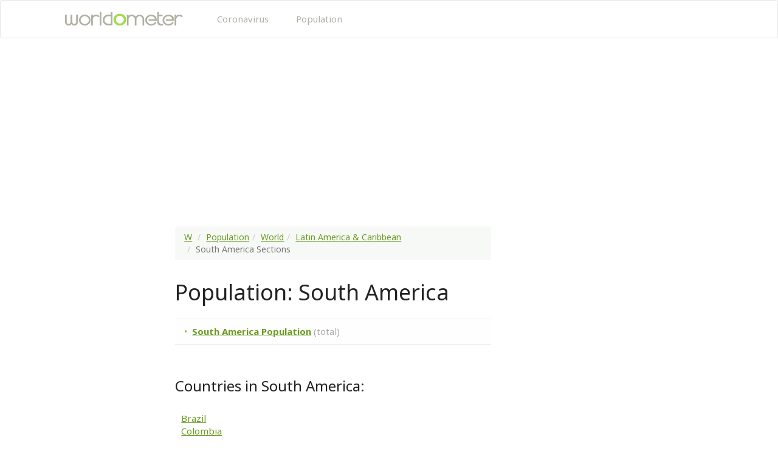

--- FILE ---
content_type: text/html
request_url: http://meterchina.info/index-1681.html
body_size: 3171
content:
<!DOCTYPE html><!--[if IE 8]> <html lang="en" class="ie8"> <![endif]--><!--[if IE 9]> <html lang="en" class="ie9"> <![endif]--><!--[if !IE]><!--> <html lang="en"> <!--<![endif]--> <!-- Added by HTTrack --><meta http-equiv="content-type" content="text/html;charset=UTF-8" /><!-- /Added by HTTrack -->
<head> <meta charset="utf-8"> <meta http-equiv="X-UA-Compatible" content="IE=edge"> <meta name="viewport" content="width=device-width, initial-scale=1"> <title>Population > South America - Worldometer</title><!-- Favicon --><link rel="shortcut icon" href="ico/favicon.ico" type="image/x-icon"><link rel="apple-touch-icon" sizes="57x57" href="png/apple-icon-57x57.png"><link rel="apple-touch-icon" sizes="60x60" href="png/apple-icon-60x60.png"><link rel="apple-touch-icon" sizes="72x72" href="png/apple-icon-72x72.png"><link rel="apple-touch-icon" sizes="76x76" href="png/apple-icon-76x76.png"><link rel="apple-touch-icon" sizes="114x114" href="png/apple-icon-114x114.png"><link rel="apple-touch-icon" sizes="120x120" href="png/apple-icon-120x120.png"><link rel="apple-touch-icon" sizes="144x144" href="png/apple-icon-144x144.png"><link rel="apple-touch-icon" sizes="152x152" href="png/apple-icon-152x152.png"><link rel="apple-touch-icon" sizes="180x180" href="png/apple-icon-180x180.png"><link rel="icon" type="image/png" sizes="192x192" href="png/android-icon-192x192.png"><link rel="icon" type="image/png" sizes="32x32" href="png/favicon-32x32.png"><link rel="icon" type="image/png" sizes="96x96" href="png/favicon-96x96.png"><link rel="icon" type="image/png" sizes="16x16" href="png/favicon-16x16.png"><link rel="manifest" href="json/manifest.json"><meta name="msapplication-TileColor" content="#ffffff"><meta name="msapplication-TileImage" content="png/ms-icon-144x144.png"><meta name="theme-color" content="#ffffff"><!-- og image --><meta property="og:image" content="jpg/worldometers-fb.jpg" /> <!-- Bootstrap --> <link href="css/bootstrap.min.css" rel="stylesheet"><link href="css/wm16.css" rel="stylesheet"><!-- font awesome --><link rel="stylesheet" href="css/font-awesome.min.css"> <!-- HTML5 shim and Respond.js for IE8 support of HTML5 elements and media queries --> <!--[if lt IE 9]> <script src="https://oss.maxcdn.com/html5shiv/3.7.2/html5shiv.min.js"></script> <script src="https://oss.maxcdn.com/respond/1.4.2/respond.min.js"></script> <![endif]--><!-- <script src="https://ajax.googleapis.com/ajax/libs/jquery/2.1.3/jquery.min.js"></script>--> <script src="js/jquery.min-2.js"></script> <!-- Include all compiled plugins (below), or include individual files as needed --> <script src="js/bootstrap.min.js"></script> <!-- IE10 viewport hack for Surface/desktop Windows 8 bug --> <script src="js/ie10-viewport-bug-workaround.js"></script></head><body><!-- Google tag (gtag.js) --><script async src="https://www.googletagmanager.com/gtag/js?id=G-ZDP3BFSX60"></script><script> window.dataLayer = window.dataLayer || []; function gtag(){dataLayer.push(arguments);} gtag('js', new Date()); gtag('config', 'G-ZDP3BFSX60');</script><script async src="txt/fce90.txt" crossorigin="anonymous"></script><style type="text/css"> .style1 { color: #666666 }</style><div class="navbar navbar-default"> <div class="container"> <div class="navbar-header"> <div class="logo"><a href="index.html" class="navbar-brand"><img src="gif/worldometers-logo.gif" border="0" title="Worldometer"></a></div> <button class="navbar-toggle" type="button" data-toggle="collapse" data-target="#navbar-main"> <span class="icon-bar"></span> <span class="icon-bar"></span> <span class="icon-bar"></span> </button> </div> <div class="navbar-collapse collapse" id="navbar-main"> <ul class="nav navbar-nav"> <li><a href="index-2.html">Coronavirus</a></li> <li><a href="index-3.html">Population</a></li> </ul> </div> </div></div><!-- MAIN --><div class="container"><!-- TOP AD --><div class="row"><div style="padding-top:15px; padding-bottom:15px; text-align:center;"><script async src="txt/fce90.txt" crossorigin="anonymous"></script><!-- wm-top-24 --><ins class="adsbygoogle" style="display:block" data-ad-client="ca-pub-3701697624350410" data-ad-slot="5369103488" data-ad-format="auto" data-full-width-responsive="true"></ins><script> (adsbygoogle = window.adsbygoogle || []).push({});</script></div></div><!-- TOP AD --><!-- MAIN --><!-- LEFT (only desktop) --><div class="row"> <div class="col-md-2 hidden-sm hidden-xs col-wm-left-ad"> <!-- CENTER --></div><div class="col-md-6"> <!-- *** CONTENT A *** --><div class="content-inner"><ul class="breadcrumb"> <li><a href="index.html">W</a></li> <li class="active"><a href="index-3.html">Population</a></li><li class="active"><a href="index-1665.html">World</a></li><li class="active"><a href="index-522.html">Latin America & Caribbean</a></li><li class="active">South America Sections</li></ul> <h1>Population: South America</h1> <div class="noli-top"> <ul class="noli"> <li><a href="index-2564.html"><strong>South America Population</strong></a> <span style="color:#aaa">(total)</span></li> </ul></div><!-- row --> <div class="row"><div class="col-md-12 noli"><h3>Countries in South America:</h3><ul> <li><a href="index-48.html">Brazil</a></li> <li><a href="index-82.html">Colombia</a></li> <li><a href="index-70.html">Argentina</a></li> <li><a href="index-108.html">Peru</a></li> <li><a href="index-214.html">Venezuela</a></li> <li><a href="index-92.html">Chile</a></li> <li><a href="index-174.html">Ecuador</a></li> <li><a href="index-168.html">Bolivia</a></li> <li><a href="index-192.html">Paraguay</a></li> <li><a href="index-180.html">Uruguay</a></li> <li><a href="index-318.html">Guyana</a></li> <li><a href="index-310.html">Suriname</a></li> <li><a href="index-302.html">French Guiana</a></li> <li><a href="index-484.html">Falkland Islands</a></li> </ul></div></div><!-- row --> <!-- row --><div class="row"><div class="col-md-12 noli"><h4>Other Subregions in <a href="index-522.html">Latin America & Caribbean</a>:</h4><ul> <li><a href="index-1713.html">Central America</a></li> <li><a href="index-1816.html">Caribbean</a></li> </ul> </div></div><!-- row --></div><!-- *** CONTENT A *** --><!-- RIGHT --></div><div class="col-md-4 adright"></div></div><!-- RIGHT --></div> <!--=== Closed TOP Content Container ===--> <footer><div class="footerlinks"><div style="margin-bottom:20px"><a href="index.html"><img src="png/worldometers-logo-footer.png" border="0" class="img-footer"></a></div><a href="index-29.html">about</a> | <a href="index-30.html">faq</a> | <a href="index-31.html">languages</a> | <a href="index-32.html">contact</a></div><ul class="list-inline text-center socialbuttons"><li><a href="index-33.html" data-toggle="tooltip" data-placement="bottom" title="Newsletter"><i class="fa fa-bullhorn fa-round"></i></a></li> <li><a href="https://twitter.com/Worldometers"><i class="fa fa-twitter fa-round"></i></a></li> <li><a href="https://www.facebook.com/Worldometers.info"><i class="fa fa-facebook fa-round"></i></a></li></ul> <div class="copy">&copy; Copyright Worldometers.info - All rights reserved - <a href="index-34.html">Disclaimer & Privacy Policy</a></div></footer><!-- ADDTHIS--><script type="text/javascript" src="js/addthis_widget.js#pubid=ra-54615fa823b2af68" async="async"></script> <!-- PAGEFAIR --><script type="text/javascript"> (function() { function async_load(script_url){ var protocol = ('https:' == document.location.protocol ? 'https://' : 'http://'); var s = document.createElement('script'); s.src = protocol + script_url; var x = document.getElementsByTagName('script')[0]; x.parentNode.insertBefore(s, x); } bm_website_code = '7849CD9451D34931'; jQuery(document).ready(function(){async_load('measure.min-1628.html')}); jQuery(document).ready(function(){async_load('ads.min-1621.html')}); })();</script> <!-- PAGEFAIR --> <!-- Quantcast Tag --><script type="text/javascript">var _qevents = _qevents || [];
(function() {
var elem = document.createElement('script');
elem.src = (document.location.protocol == "https:" ? "https://secure" : "http://edge") + ".quantserve.com/quant.js";
elem.async = true;
elem.type = "text/javascript";
var scpt = document.getElementsByTagName('script')[0];
scpt.parentNode.insertBefore(elem, scpt);
})();
_qevents.push({
qacct:"p-Pd9JxUkvV0m7q"
});</script><noscript><div style="display:none;"><img src="gif/p-pd9jxukvv0m7q.gif" border="0" height="1" width="1" alt="Quantcast"/></div></noscript><!-- End Quantcast tag --></body></html>

--- FILE ---
content_type: text/css
request_url: http://meterchina.info/css/wm16.css
body_size: 5153
content:
@import url(https://fonts.googleapis.com/css?family=Open+Sans:400,600,300,100|Amiri|Playfair+Display|Roboto+Condensed:300|Noto+Sans:400,700,400italic,700italic);


/* green #A3DA50 */ 

.coronavirus-header {font-family: 'Playfair Display', serif; font-size:28px; text-align:center}

.coronavirus-subheader {margin-top:20px; text-align:center; font-size:14px}
.coronavirus-subheader  a:link {color: #C0C0C0; text-decoration: none!important;}
.coronavirus-subheader  a:visited {color: #C0C0C0; text-decoration: none;}
.coronavirus-subheader a:hover{color: #333333; text-decoration:none;}

.linkunderline a:link{text-decoration:underline!important}
.lineheightok p {line-height:16px!important}

h1 {line-height:1.3; margin-top:30px}

@media(min-width:767px){
.coronavirus-header {font-family: 'Playfair Display', serif; font-size:40px; text-align:center}

}

/* RTS SWITCH */
.rts_disabled {display: none; }
/* RTS SWITCH */

.dataTable {margin:0!important;}

.cvirusmenu a:link{ color:#555; text-decoration:none }
.cvirusmenu a:hover{ color:#000; text-decoration:underline }


/* SEARCH */
input[type=search] {
width: 100px;
  font-size: 16px;
  padding-left:1px;
  border: 2px solid ccc;
    border-radius: 4px;
  color:#999999
}

:target td {
  background-color: yellow;
}

h3 {padding-top:25px; padding-bottom:20px}

.col-wm-left-ad {position:sticky; position: -webkit-sticky;
  position: -moz-sticky;
  position: -ms-sticky;
  position: -o-sticky;
  top:20px}

.sticky_standard {position:sticky; position: -webkit-sticky;
  position: -moz-sticky;
  position: -ms-sticky;
  position: -o-sticky;
  top:20px}

input[type=search]:focus {
width:200px;
    border: 2px solid #A3DA50;
}

input[type=search] {
    -webkit-transition: width 0.4s ease-in-out;
    transition: width 0.4s ease-in-out;
}

.search-button{width:40px; padding-top:3px;  margin-left:1px; margin-bottom:4px; color:#999999;}
/* SEARCH */


#casale iframe {border:none !important;}
#tf728 iframe {border:none !important;}
/* blue #3EA9F5, hover: #2BA0F4 navbar li a hover: #5dbfd9 | green #A3DA50, li a hover: #86C32A (old wm)
.content ul  {margin-top:25px; margin-bottom:25px;}
.content ul li {margin-bottom:15px;}
 */

body { font-family: 'Noto Sans', sans-serif; color:#363945}  /* 200,300,400,700 |Montserrat:400,700 font-family: 'Montserrat', sans-serif; */

p {line-height:23px;}
h1 {margin-bottom:20px;}

.item-ar { direction: rtl; font-family: 'Amiri', serif; font-size:16px!important}
.title-ar { direction: rtl; font-family: 'Amiri', serif; color:#86C32A!important}
.number-ar { direction: rtl; }

.alphabet-small {list-style: none; margin:0; padding:0}
.alphabet-small ul li {margin-bottom:5px;}
.alphabet-small  ul li a { padding:3px;  margin-left:0px;}
.alphabet-small  ul li a:hover {background-color:#A3DA50; color:#fff; text-decoration:none} 

.alphabet ul {list-style: none; margin:0; padding:0}

.alphabet ul li {margin-bottom:30px;}

.alphabet ul li a {font-size:20px; padding:10px; border:1px solid #A3DA50; margin-left:5px;}
.alphabet ul li a:hover {background-color:#A3DA50; color:#fff; text-decoration:none}

.noli-top {border-bottom:1px solid #eee; border-top:1px solid #eee; padding-top:10px; margin-bottom:10px; background-color:rgb(254,254,254)}
.noli-top ul { padding-left:0px; margin-left:15px;}
.noli-top li  {list-style:none}

.noli-top li:before {
    content: "•"; /* Insert content that looks like bullets */
    padding-right: 8px;
    color: #8CCD2C; /* Or a color you prefer */
}



 
.noli ul { padding-left:0px; margin-left:10px;}
.noli ul li {list-style:none}
.noli ul:only-child{margin-left:20px;}



.nonspaced ul li {margin-bottom:1px!important; padding:0px!important}


.lidisc li {list-style-type: disc;}
.spaced li {margin-bottom:15px;}

.table-list td {text-align:right}
.table-list th {text-align:center}

.content {min-height:500px; font-size:16px; color:#444;}
.content p {line-height:1.8em}

.content a {color:#699A21; }  /* up to 09-2017: #86C32A  #049CDB #42b4d6 */
.content a:hover {color:#86C32A; text-decoration:underline} /* color:#008DC4; */

.spacer-top {margin-top: 30px; }
.spacer-bottom {margin-bottom: 30px; }
.spacer-double {margin-bottom: 30px; margin-top: 30px; }

.content-inner h2 {  margin-top:40px; line-height:1.3 } /*font-size:22px; font-weight:bold;  */
.content-inner h4 {margin-top:30px; font-weight:bold; }
.content-inner {min-height:500px; font-size:15px; color:#222;}
.content-inner p {margin-bottom:20px; line-height:1.6em}
.content-inner a {color:#699A21;  text-decoration:underline;}  /* up to 09-2017: #86C32A  #049CDB #42b4d6 */
.content-inner a:hover {color:#86C32A; text-decoration:underline; } /* color:#008DC4; */

.ulspaced ul li {margin-bottom:25px;}
.ulnone ul li {list-style-type:none;}
.ulnone ul  {padding-left:15px}

.ulspacedmini ul li {margin-top:15px;}

.btn-wm  {color:#FFFFFF; background-color: #A3DA50; padding: 8px}
.btn-wm:hover { color:#FFFFFF; background-color: #B8E278}
input[type="text"] {padding:5px;}
label {font-size:15px; color:#666; font-weight:300}


footer {min-height:100px; background-color:#fff; color:#999; padding-top:30px; border-top: 1px solid #E3E7E9; margin-top:40px} 
.copy {color:#ddd; margin:auto; text-align:center; margin-top:30px; padding-top:20px; padding-bottom:20px; font-size:12px; background-color:#FBFBFB; border-top: 1px solid #E3E7E9;}
.footerlinks {margin:auto; text-align:center; color:#ccc; padding-bottom:0px; padding-top:20px; margin-bottom:20px; color:#e5e5e5}
.footerlinks a {color:#A3DA50 } 
.footerlinks a:hover {color:#aaa; text-decoration:none} /* color:#008DC4; */
.copy a {color:#ccc } 
.copy a:hover {color:#bbb; text-decoration:none } 

a .fa-round {
       -webkit-transition: all .16s ease-in-out;
            transition: all .16s ease-in-out;
}

a .fa-round:hover {
    color: white;
    background-color: #A3DA50;
	border: 1px solid #A3DA50;
}
.fa-round {
    width: 31px;
    height: 31px;
    padding-top: 7px;
    text-align: center;
    color: #ccc;
    border: 1px solid #ddd;
    border-radius: 50%;
}

.socialbuttons {padding-bottom:20px}




.google-visualization-atl.container {padding-left:0}

.content-home {min-height:500px; font-size:15px; color:#555;}
.content-home a {color:#86C32A }  /* #049CDB #42b4d6 */
.content-home a:hover {color:#86C32A; text-decoration:underline} /* color:#008DC4; */

.breadcrumb {margin-bottom:5px; font-size:14px; background-color:#F7F9F7!important}

/* INNER PAGES COUNTERS */


#innercontent {text-align:left; margin-top:50px;}
#innercontent ul li {margin-bottom:25px;}

.breadcrumb {background-color:#F8F8F8}


/* INNER PAGES COUNTERS */
#maincounter-wrap {margin:auto; text-align:center; padding-top:20px}
#maincounter-wrap h1 {font-family: 'Roboto Condensed', sans-serif; font-weight:300; font-size:40px; color:#555; margin:0;  }
.maincounter-number {font-weight:700; color:#696969; font-size:54px;}
.maincounter-number-gdp {font-weight:700; color:#696969; font-size:48px;}
#viewall {font-size: 16px; color: #C0C0C0; padding-bottom:30px;  text-align:center;}
#viewall  a:link {color: #C0C0C0; text-decoration: none;}
#viewall  a:visited {color: #C0C0C0; text-decoration: none;}
#viewall  a:hover{color: #333333; text-decoration:none;}

#secondarycounters-wrap {margin:auto; text-align:center; margin-top:0px; padding-top:25px;}
.col-counters {font-size:17px;}


.label-counter {text-align:center; background-color:#f5f5f5; color:#777; font-size:19px; text-transform:uppercase; line-height:40px;  font-family: 'Roboto Condensed', sans-serif; }
.sec-box {height:80px; border-bottom:1px solid #bbb;  text-align:center; padding-top:10px; }
.sec-box-last {height:80px; text-align:center; padding-top:10px; padding-bottom:30px; margin-bottom:10px }
.sec-text {font-size:16px; color:#777;}
.sec-counter  {font-size:24px; color:#696969; font-weight:700; padding-bottom:10px  }


/* POP PAGE */
.seallcountries {clear:both; padding-top:20px; text-align:right; padding-bottom:40px }

.tableofcontents-wrap {clear:both; margin:auto;  margin-top:10px;  }
#tableofcontents-in {margin:auto; text-align:left; }
#tableofcontents-in .title {background-color:#f5f5f5; color:#777; font-size:19px; text-transform:uppercase; line-height:40px; border:1px solid #ccc; font-family: 'Roboto Condensed', sans-serif; text-align:center; margin-bottom:20px;}
#tableofcontents-in ul {margin:0; padding:0}
#tableofcontents-in li {margin-bottom:4px; padding:0;  list-style: none; font-size:15px; }
#tableofcontents-in li a {color: #606C04; text-decoration:none}
#tableofcontents-in li a:hover {color: #000; text-decoration:none}
.toc1 {width:50%; float:left}
.toc2  {width:45%; padding-left:5%; float:left}

.toc1no {width:50%; float:left}
.toc2no  {width:45%; padding-left:5%; float:left}
.toc1no ul {list-style: none;}
.toc2no ul {list-style: none;}

.top20-label {clear:both; display:inline-block; width:100%; margin-top:35px; margin-bottom:20px; background-color:#f5f5f5; color:#777; font-size:19px; text-transform:uppercase; line-height:40px; border:1px solid #ccc; font-family: 'Roboto Condensed', sans-serif; text-align:center}
.t20-wrap {width:100%; }
.t20-c1 {width:50%; float:left}
.t20-c2 {width:46%;  float:left; border-left:1px solid #ccc; padding-left:10px; margin-left:10px}
.t20-line { line-height:40px; width:100%; border-bottom:1px solid #ccc; }
.t20-line a:link{ color:#555; text-decoration:underline }
.t20-line a:visited{ color:#555; text-decoration:underline }
.t20-line a:hover{ color:#000; text-decoration:underline }
.t20-line:hover { background-color:#FBFBFB }
.t20-rank {font-size:15px; color:#999; margin-left:8px; margin-right:10px}
.t20-rank10 {font-size:15px;color:#999; margin-left:0px; margin-right:10px}
.t20-helper {    display: inline-block; height: 100%; vertical-align: middle;}
.t20-line img {border:1px solid #666; vertical-align: middle; margin-bottom:4px; width:26px; height:15px}
.t20-country {text-transform:capitalize; font-size:17px; margin-left:12px; margin-right:12px }
.t20-number {font-size:16px; float:right; margin-right:20px; font-weight:600; }
.t20-number-gdp {font-size:15px; float:right; margin-right:20px; font-weight:bold; }


/* COUNTERS HOME*/

.counterdiv {clear:both; }

.counter-group {
font-size: 13px;
width:470px;
}


.counter-heading {
clear:both; 
cursor: pointer;
color: #666666;
font-size:16px; 
height:40px; 

}

.last-line {border:none!important}

.counter-header {height:40px; border-bottom:1px solid #E3E7E9;}


/* color:#86C32A; */
.counter-title-top {margin-top:10px; text-transform:uppercase; padding-left:5%; margin-bottom:8px; 
font-size:20px; color:#999; font-weight:300; font-family: 'Open Sans', sans-serif}

.counter-title {margin-top:30px; text-transform:uppercase; padding-left:5%; margin-bottom:8px; 
font-size:20px; color:#999; font-weight:300; font-family: 'Open Sans', sans-serif}

.counter-wrap { }

.unit-measure {font-size:14px; color:#777; font-weight:300; }
.unit-measure-mobile {font-weight:300; font-style:italic; color:#777; font-size:15px;}



.counter-body-wrap  {
clear:both;}

.counter-body {
clear:both;
background-color:#f9f9f9;
padding:15px;
border-bottom: 1px solid #E3E7E9;
}


.counter-item a:link{ color: #000; text-decoration:none;}
.counter-item a:visited{ color: #000; }
.counter-item a:hover{ color: #777; text-decoration:underline;}


.switch { font-size: 15px; color: #000;}
.inactive-header:hover .switch a:link {text-decoration:none;} 
.switch a:link {font-size: 15px;  color: #0066FF; text-decoration: none; }
.switch a:visited {color: #0066FF; text-decoration: none;}
.switch a:hover{color: #7DB1FF; text-decoration:none;}






.ad728-2c {padding-top:10px; }

.adright {  padding-left:0px!important;}

/* breadcrumbs */
#bread {margin-top:0px; font-size:14px; color: #BFBFBF; text-align:left}
#bread a:link{color: #999; text-decoration:underline;} 
#bread a:visited{color: #999; text-decoration:underline;} 
#bread a:hover{color: #555; text-decoration:underline;}
.bd {color:#aaa;  font-size: 17px; font-style: normal; line-height:24px; vertical-align:middle }


.toinner {display:block; background-color:#5AB5DC; color:#FFFFFF; width:120px; line-height:17px; font-size:15px; padding:6px; text-align:center}
.toinner a:link {color:#FFFFFF; font-size:16px; text-align:center; text-decoration:none; font-family: 'Roboto Condensed', sans-serif;}
.toinner a:visited {color:#FFFFFF; font-size:16px; text-align:center; text-decoration:none}
.toinner:hover {color:#FFFFFF; background-color:#76C1E2;  cursor:pointer}

.sharewrap { padding-bottom:70px; margin:auto; text-align:center; margin-top:50px }
.share-text {font-family: 'Roboto Condensed', sans-serif; font-size:20px; color:#bbb; padding-bottom:20px; display:block}

/* NEWSLETTER */
.newslettertext {color: #999; font-size: 14px; padding-bottom:10px}
.newsletterinput {border: 1px solid #99CC00;color: #333;font-weight:normal;font-size: 16px;margin: 0px 0px 0px 10px;padding: 1px 0px 1px 3px;}
	


.logo-lic {margin-top:-2px}
.navbar-nav-lic>li>a  {color:#696969!important;}
.navbar-nav-lic > li > a:hover {color:#A3DA50!important;}





.navbar {margin-bottom:0px; min-height:63px}
.logo {margin-top:0px}

.nav > li > a {
    padding-left: 25px;
	padding-right: 20px;
	font-size:15px;
	color:#979BB0;
	transition: color .2s;
}

.navbar-default .navbar-nav>li>a  {color:#B0AFA2; padding-top:5px; padding-bottom:0}
.nav > li > a:hover {color:#807E6C}
.navbar-default {background-color: #fff; border-bottom: 1px solid #E3E7E9;}
.navbar-nav {margin: 15px;}
.navbar-toggle {margin-top: 12px;}

.navbar-default .navbar-toggle:focus,.navbar-default .navbar-toggle:hover {background-color: #fff!important;}

.dropdown:hover .dropdown-menu {display: block;}

.faq_button {margin-right:25px; }
.faq_button a{color:#ADB1C2; border: 1px solid #CED6D9; padding: 9px 12px; display:block; float:left; border-radius: 4px; text-decoration:none; font-size:14px; line-height: 20px; margin-top:11px; transition:.2s;}
.faq_button a:hover{border: 1px solid #A3DA50 ; color:#79809B}

.content-faq p {margin-bottom:20px!important; margin-top:10px!important;}







.faq h4 {margin-bottom:0px!important}
.faq ul li {margin-top:25px}


.get_button a{margin-left:10px; color:#FFFFFF; background-color: #A3DA50;  padding: 9px 12px; display:block; float:left; border-radius: 4px; text-decoration:none!important; font-size:15px; line-height: 20px; margin-top:11px;}
.get_button a:hover{ background-color: #B8E278}

.intro {color:rgb(70, 70, 70); margin-bottom:25px; line-height:1.1;  font-weight: 400; }

.table-responsive>.fixed-column {
    position: absolute;
    display: inline-block;
    width: auto;
    border-right: 1px solid #ddd;
    background-color: #fff;
}
@media(min-width:768px) {
    .table-responsive>.fixed-column {
        display: none;
    }
}

 /* if greater or equal to 1200 
 */
@media(min-width:1200px){
 /* was 996 then 1035 */
.container {max-width: 1100px!important;}

}

 /* added */
 /* if less or equal to 1199 */
@media (max-width: 1199px) {
}

 /* if greater or equal to 992 */
@media(min-width:992px){

.header .navbar-collapse {margin-left: 0px;}
.ad728 {padding-left:0px; height:120px; padding-bottom:16px; padding-top:12px}
 /* padding-left:60px */

.counterdiv {width:475px; }


.counter-number {width:145px; font-family: 'Open Sans', sans-serif; font-weight:600; font-size: 15px; color: #333; margin-right:12px; padding-left:2px; text-align:right;  line-height:40px; display:block; float:left}
.counter-item {font-size: 15px;  color: #000; line-height:40px; display:block; float:left}
.counter-item-double {font-size: 15px;  color: #000; line-height:20px; display:block; float:left; padding-top:4px}
counter-group-double  {}
.double {height:50px;}

}

 /* if less or equal to 992 */
@media(max-width:992px){
 .counterdiv {width:100%;}
/* 280px */

/* color:#86C32A; */
.counter-title-top {margin-top:10px; text-transform:uppercase; padding-left:2%; margin-bottom:8px; 
font-size:20px; color:#999; font-weight:300; font-family: 'Open Sans', sans-serif}

.counter-title {margin-top:30px; text-transform:uppercase; padding-left:2%; margin-bottom:8px; 
font-size:20px; color:#999; font-weight:300; font-family: 'Open Sans', sans-serif}

.counter-group {width:100%; min-width:280px;
font-size: 14px; }


.counter-heading {min-height:70px; }
.double {height:100px;}

.counter-header {height:70px; border-bottom:1px solid #E3E7E9;}

 /* NUMBERS */
.counter-number {margin-left:2%;  font-weight:600; font-size: 17px; color: #333; text-align:left;  padding-top:8px; line-height:34px; height:30px; display:block; padding-left:0px;}

 /* DESCRIPTIVE TEXT */
.counter-item {font-family: "Helvetica Neue",Helvetica,Arial,sans-serif; margin-left:2%; font-size: 16px;  color: #000;display:block; height:35px;  padding-top:7px; line-height:24px; float:none  }
.counter-item-double  {font-family: "Helvetica Neue",Helvetica,Arial,sans-serif; margin-left:2%;  float:none; font-size: 16px; display:block;  color: #000; line-height:24px; padding-top:7px; height:70px;  padding-bottom:5px;  }
.item-ar {text-align:left;  font-size:21px!important}


.switch { font-family: "Helvetica Neue",Helvetica,Arial,sans-serif; font-size: 16px; color: #000;}
.inactive-header:hover .switch a:link {text-decoration:none;} 
.switch a:link {font-size: 16px;  color: #0066FF; text-decoration: none; }
.switch a:visited {color: #0066FF; text-decoration: none;}
.switch a:hover{color: #7DB1FF; text-decoration:none;}



}

/* if less or equal to 767 */
@media(max-width:767px){
.nav_buttons {margin-left: 38px;}
.navbar-collapse{margin-bottom: 25px;}

#maincounter-wrap h1 {font-size:25px!important; }
.maincounter-number {font-size:40px;}

#viewall {font-size: 15px;}

.label-counter {font-size:18px;}

.content {font-size:14px;}
.content p {line-height:1.5em}

.content-inner {font-size:14px;}
.content-inner p {line-height:1.5em}

}










--- FILE ---
content_type: text/plain
request_url: http://meterchina.info/txt/fce90.txt
body_size: 69896
content:
(function(sttc){var p,aa;function ba(a){var b=0;return function(){return b<a.length?{done:!1,value:a[b++]}:{done:!0}}}var ca="function"==typeof Object.defineProperties?Object.defineProperty:function(a,b,c){if(a==Array.prototype||a==Object.prototype)return a;a[b]=c.value;return a}; 
function da(a){a=["object"==typeof globalThis&&globalThis,a,"object"==typeof window&&window,"object"==typeof self&&self,"object"==typeof global&&global];for(var b=0;b<a.length;++b){var c=a[b];if(c&&c.Math==Math)return c}throw Error("Cannot find global object");}var ea=da(this),fa="function"===typeof Symbol&&"symbol"===typeof Symbol("x"),r={},ha={};function t(a,b,c){if(!c||null!=a){c=ha[b];if(null==c)return a[b];c=a[c];return void 0!==c?c:a[b]}} 
function u(a,b,c){if(b)a:{var d=a.split(".");a=1===d.length;var e=d[0],f;!a&&e in r?f=r:f=ea;for(e=0;e<d.length-1;e++){var g=d[e];if(!(g in f))break a;f=f[g]}d=d[d.length-1];c=fa&&"es6"===c?f[d]:null;b=b(c);null!=b&&(a?ca(r,d,{configurable:!0,writable:!0,value:b}):b!==c&&(void 0===ha[d]&&(a=1E9*Math.random()>>>0,ha[d]=fa?ea.Symbol(d):"$jscp$"+a+"$"+d),ca(f,ha[d],{configurable:!0,writable:!0,value:b})))}} 
u("Symbol",function(a){function b(f){if(this instanceof b)throw new TypeError("Symbol is not a constructor");return new c(d+(f||"")+"_"+e++,f)}function c(f,g){this.g=f;ca(this,"description",{configurable:!0,writable:!0,value:g})}if(a)return a;c.prototype.toString=function(){return this.g};var d="jscomp_symbol_"+(1E9*Math.random()>>>0)+"_",e=0;return b},"es6"); 
u("Symbol.iterator",function(a){if(a)return a;a=(0,r.Symbol)("Symbol.iterator");for(var b="Array Int8Array Uint8Array Uint8ClampedArray Int16Array Uint16Array Int32Array Uint32Array Float32Array Float64Array".split(" "),c=0;c<b.length;c++){var d=ea[b[c]];"function"===typeof d&&"function"!=typeof d.prototype[a]&&ca(d.prototype,a,{configurable:!0,writable:!0,value:function(){return ia(ba(this))}})}return a},"es6"); 
function ia(a){a={next:a};a[t(r.Symbol,"iterator")]=function(){return this};return a}function ja(a){return a.raw=a}function v(a){var b="undefined"!=typeof r.Symbol&&t(r.Symbol,"iterator")&&a[t(r.Symbol,"iterator")];if(b)return b.call(a);if("number"==typeof a.length)return{next:ba(a)};throw Error(String(a)+" is not an iterable or ArrayLike");}function ka(a){if(!(a instanceof Array)){a=v(a);for(var b,c=[];!(b=a.next()).done;)c.push(b.value);a=c}return a} 
function la(a,b){return Object.prototype.hasOwnProperty.call(a,b)}var ma=fa&&"function"==typeof t(Object,"assign")?t(Object,"assign"):function(a,b){for(var c=1;c<arguments.length;c++){var d=arguments[c];if(d)for(var e in d)la(d,e)&&(a[e]=d[e])}return a};u("Object.assign",function(a){return a||ma},"es6");var oa="function"==typeof Object.create?Object.create:function(a){function b(){}b.prototype=a;return new b},pa; 
if(fa&&"function"==typeof Object.setPrototypeOf)pa=Object.setPrototypeOf;else{var ra;a:{var sa={a:!0},ta={};try{ta.__proto__=sa;ra=ta.a;break a}catch(a){}ra=!1}pa=ra?function(a,b){a.__proto__=b;if(a.__proto__!==b)throw new TypeError(a+" is not extensible");return a}:null}var ua=pa; 
function x(a,b){a.prototype=oa(b.prototype);a.prototype.constructor=a;if(ua)ua(a,b);else for(var c in b)if("prototype"!=c)if(Object.defineProperties){var d=Object.getOwnPropertyDescriptor(b,c);d&&Object.defineProperty(a,c,d)}else a[c]=b[c];a.Fc=b.prototype}function va(){this.l=!1;this.h=null;this.C=void 0;this.g=1;this.A=0;this.j=null}function wa(a){if(a.l)throw new TypeError("Generator is already running");a.l=!0}va.prototype.u=function(a){this.C=a}; 
function xa(a,b){a.j={exception:b,Kb:!0};a.g=a.A}va.prototype.return=function(a){this.j={return:a};this.g=this.A};function ya(a,b,c){a.g=c;return{value:b}}function za(a){this.g=new va;this.h=a}function Aa(a,b){wa(a.g);var c=a.g.h;if(c)return Ba(a,"return"in c?c["return"]:function(d){return{value:d,done:!0}},b,a.g.return);a.g.return(b);return Ca(a)} 
function Ba(a,b,c,d){try{var e=b.call(a.g.h,c);if(!(e instanceof Object))throw new TypeError("Iterator result "+e+" is not an object");if(!e.done)return a.g.l=!1,e;var f=e.value}catch(g){return a.g.h=null,xa(a.g,g),Ca(a)}a.g.h=null;d.call(a.g,f);return Ca(a)} 
function Ca(a){for(;a.g.g;)try{var b=a.h(a.g);if(b)return a.g.l=!1,{value:b.value,done:!1}}catch(c){a.g.C=void 0,xa(a.g,c)}a.g.l=!1;if(a.g.j){b=a.g.j;a.g.j=null;if(b.Kb)throw b.exception;return{value:b.return,done:!0}}return{value:void 0,done:!0}} 
function Da(a){this.next=function(b){wa(a.g);a.g.h?b=Ba(a,a.g.h.next,b,a.g.u):(a.g.u(b),b=Ca(a));return b};this.throw=function(b){wa(a.g);a.g.h?b=Ba(a,a.g.h["throw"],b,a.g.u):(xa(a.g,b),b=Ca(a));return b};this.return=function(b){return Aa(a,b)};this[t(r.Symbol,"iterator")]=function(){return this}} 
function Ea(a){function b(d){return a.next(d)}function c(d){return a.throw(d)}return new r.Promise(function(d,e){function f(g){g.done?d(g.value):r.Promise.resolve(g.value).then(b,c).then(f,e)}f(a.next())})}function Fa(a){return Ea(new Da(new za(a)))}function Ga(){for(var a=Number(this),b=[],c=a;c<arguments.length;c++)b[c-a]=arguments[c];return b} 
u("Promise",function(a){function b(g){this.g=0;this.j=void 0;this.h=[];this.C=!1;var h=this.l();try{g(h.resolve,h.reject)}catch(k){h.reject(k)}}function c(){this.g=null}function d(g){return g instanceof b?g:new b(function(h){h(g)})}if(a)return a;c.prototype.h=function(g){if(null==this.g){this.g=[];var h=this;this.j(function(){h.u()})}this.g.push(g)};var e=ea.setTimeout;c.prototype.j=function(g){e(g,0)};c.prototype.u=function(){for(;this.g&&this.g.length;){var g=this.g;this.g=[];for(var h=0;h<g.length;++h){var k= 
g[h];g[h]=null;try{k()}catch(l){this.l(l)}}}this.g=null};c.prototype.l=function(g){this.j(function(){throw g;})};b.prototype.l=function(){function g(l){return function(m){k||(k=!0,l.call(h,m))}}var h=this,k=!1;return{resolve:g(this.X),reject:g(this.u)}};b.prototype.X=function(g){if(g===this)this.u(new TypeError("A Promise cannot resolve to itself"));else if(g instanceof b)this.ga(g);else{a:switch(typeof g){case "object":var h=null!=g;break a;case "function":h=!0;break a;default:h=!1}h?this.R(g):this.A(g)}}; 
b.prototype.R=function(g){var h=void 0;try{h=g.then}catch(k){this.u(k);return}"function"==typeof h?this.ma(h,g):this.A(g)};b.prototype.u=function(g){this.D(2,g)};b.prototype.A=function(g){this.D(1,g)};b.prototype.D=function(g,h){if(0!=this.g)throw Error("Cannot settle("+g+", "+h+"): Promise already settled in state"+this.g);this.g=g;this.j=h;2===this.g&&this.fa();this.G()};b.prototype.fa=function(){var g=this;e(function(){if(g.L()){var h=ea.console;"undefined"!==typeof h&&h.error(g.j)}},1)};b.prototype.L= 
function(){if(this.C)return!1;var g=ea.CustomEvent,h=ea.Event,k=ea.dispatchEvent;if("undefined"===typeof k)return!0;"function"===typeof g?g=new g("unhandledrejection",{cancelable:!0}):"function"===typeof h?g=new h("unhandledrejection",{cancelable:!0}):(g=ea.document.createEvent("CustomEvent"),g.initCustomEvent("unhandledrejection",!1,!0,g));g.promise=this;g.reason=this.j;return k(g)};b.prototype.G=function(){if(null!=this.h){for(var g=0;g<this.h.length;++g)f.h(this.h[g]);this.h=null}};var f=new c; 
b.prototype.ga=function(g){var h=this.l();g.oa(h.resolve,h.reject)};b.prototype.ma=function(g,h){var k=this.l();try{g.call(h,k.resolve,k.reject)}catch(l){k.reject(l)}};b.prototype.then=function(g,h){function k(n,w){return"function"==typeof n?function(C){try{l(n(C))}catch(y){m(y)}}:w}var l,m,q=new b(function(n,w){l=n;m=w});this.oa(k(g,l),k(h,m));return q};b.prototype.catch=function(g){return this.then(void 0,g)};b.prototype.oa=function(g,h){function k(){switch(l.g){case 1:g(l.j);break;case 2:h(l.j); 
break;default:throw Error("Unexpected state: "+l.g);}}var l=this;null==this.h?f.h(k):this.h.push(k);this.C=!0};b.resolve=d;b.reject=function(g){return new b(function(h,k){k(g)})};b.race=function(g){return new b(function(h,k){for(var l=v(g),m=l.next();!m.done;m=l.next())d(m.value).oa(h,k)})};b.all=function(g){var h=v(g),k=h.next();return k.done?d([]):new b(function(l,m){function q(C){return function(y){n[C]=y;w--;0==w&&l(n)}}var n=[],w=0;do n.push(void 0),w++,d(k.value).oa(q(n.length-1),m),k=h.next(); 
while(!k.done)})};return b},"es6");u("Array.prototype.find",function(a){return a?a:function(b,c){a:{var d=this;d instanceof String&&(d=String(d));for(var e=d.length,f=0;f<e;f++){var g=d[f];if(b.call(c,g,f,d)){b=g;break a}}b=void 0}return b}},"es6"); 
u("WeakMap",function(a){function b(g){this.g=(f+=Math.random()+1).toString();if(g){g=v(g);for(var h;!(h=g.next()).done;)h=h.value,this.set(h[0],h[1])}}function c(){}function d(g){var h=typeof g;return"object"===h&&null!==g||"function"===h}if(function(){if(!a||!Object.seal)return!1;try{var g=Object.seal({}),h=Object.seal({}),k=new a([[g,2],[h,3]]);if(2!=k.get(g)||3!=k.get(h))return!1;k.delete(g);k.set(h,4);return!k.has(g)&&4==k.get(h)}catch(l){return!1}}())return a;var e="$jscomp_hidden_"+Math.random(), 
f=0;b.prototype.set=function(g,h){if(!d(g))throw Error("Invalid WeakMap key");if(!la(g,e)){var k=new c;ca(g,e,{value:k})}if(!la(g,e))throw Error("WeakMap key fail: "+g);g[e][this.g]=h;return this};b.prototype.get=function(g){return d(g)&&la(g,e)?g[e][this.g]:void 0};b.prototype.has=function(g){return d(g)&&la(g,e)&&la(g[e],this.g)};b.prototype.delete=function(g){return d(g)&&la(g,e)&&la(g[e],this.g)?delete g[e][this.g]:!1};return b},"es6"); 
u("Map",function(a){function b(){var h={};return h.T=h.next=h.head=h}function c(h,k){var l=h[1];return ia(function(){if(l){for(;l.head!=h[1];)l=l.T;for(;l.next!=l.head;)return l=l.next,{done:!1,value:k(l)};l=null}return{done:!0,value:void 0}})}function d(h,k){var l=k&&typeof k;"object"==l||"function"==l?f.has(k)?l=f.get(k):(l=""+ ++g,f.set(k,l)):l="p_"+k;var m=h[0][l];if(m&&la(h[0],l))for(h=0;h<m.length;h++){var q=m[h];if(k!==k&&q.key!==q.key||k===q.key)return{id:l,list:m,index:h,F:q}}return{id:l, 
list:m,index:-1,F:void 0}}function e(h){this[0]={};this[1]=b();this.size=0;if(h){h=v(h);for(var k;!(k=h.next()).done;)k=k.value,this.set(k[0],k[1])}}if(function(){if(!a||"function"!=typeof a||!t(a.prototype,"entries")||"function"!=typeof Object.seal)return!1;try{var h=Object.seal({x:4}),k=new a(v([[h,"s"]]));if("s"!=k.get(h)||1!=k.size||k.get({x:4})||k.set({x:4},"t")!=k||2!=k.size)return!1;var l=t(k,"entries").call(k),m=l.next();if(m.done||m.value[0]!=h||"s"!=m.value[1])return!1;m=l.next();return m.done|| 
4!=m.value[0].x||"t"!=m.value[1]||!l.next().done?!1:!0}catch(q){return!1}}())return a;var f=new r.WeakMap;e.prototype.set=function(h,k){h=0===h?0:h;var l=d(this,h);l.list||(l.list=this[0][l.id]=[]);l.F?l.F.value=k:(l.F={next:this[1],T:this[1].T,head:this[1],key:h,value:k},l.list.push(l.F),this[1].T.next=l.F,this[1].T=l.F,this.size++);return this};e.prototype.delete=function(h){h=d(this,h);return h.F&&h.list?(h.list.splice(h.index,1),h.list.length||delete this[0][h.id],h.F.T.next=h.F.next,h.F.next.T= 
h.F.T,h.F.head=null,this.size--,!0):!1};e.prototype.clear=function(){this[0]={};this[1]=this[1].T=b();this.size=0};e.prototype.has=function(h){return!!d(this,h).F};e.prototype.get=function(h){return(h=d(this,h).F)&&h.value};e.prototype.entries=function(){return c(this,function(h){return[h.key,h.value]})};e.prototype.keys=function(){return c(this,function(h){return h.key})};e.prototype.values=function(){return c(this,function(h){return h.value})};e.prototype.forEach=function(h,k){for(var l=t(this, 
"entries").call(this),m;!(m=l.next()).done;)m=m.value,h.call(k,m[1],m[0],this)};e.prototype[t(r.Symbol,"iterator")]=t(e.prototype,"entries");var g=0;return e},"es6");u("Number.MAX_SAFE_INTEGER",function(){return 9007199254740991},"es6");u("Number.isFinite",function(a){return a?a:function(b){return"number"!==typeof b?!1:!isNaN(b)&&Infinity!==b&&-Infinity!==b}},"es6");u("Number.isInteger",function(a){return a?a:function(b){return t(Number,"isFinite").call(Number,b)?b===Math.floor(b):!1}},"es6"); 
u("Number.isSafeInteger",function(a){return a?a:function(b){return t(Number,"isInteger").call(Number,b)&&Math.abs(b)<=t(Number,"MAX_SAFE_INTEGER")}},"es6");u("Math.trunc",function(a){return a?a:function(b){b=Number(b);if(isNaN(b)||Infinity===b||-Infinity===b||0===b)return b;var c=Math.floor(Math.abs(b));return 0>b?-c:c}},"es6");u("Object.values",function(a){return a?a:function(b){var c=[],d;for(d in b)la(b,d)&&c.push(b[d]);return c}},"es8"); 
u("Object.is",function(a){return a?a:function(b,c){return b===c?0!==b||1/b===1/c:b!==b&&c!==c}},"es6");u("Array.prototype.includes",function(a){return a?a:function(b,c){var d=this;d instanceof String&&(d=String(d));var e=d.length;c=c||0;for(0>c&&(c=Math.max(c+e,0));c<e;c++){var f=d[c];if(f===b||t(Object,"is").call(Object,f,b))return!0}return!1}},"es7"); 
function Ha(a,b,c){if(null==a)throw new TypeError("The 'this' value for String.prototype."+c+" must not be null or undefined");if(b instanceof RegExp)throw new TypeError("First argument to String.prototype."+c+" must not be a regular expression");return a+""}u("String.prototype.includes",function(a){return a?a:function(b,c){return-1!==Ha(this,b,"includes").indexOf(b,c||0)}},"es6"); 
function Ia(a,b){a instanceof String&&(a+="");var c=0,d=!1,e={next:function(){if(!d&&c<a.length){var f=c++;return{value:b(f,a[f]),done:!1}}d=!0;return{done:!0,value:void 0}}};e[t(r.Symbol,"iterator")]=function(){return e};return e}u("Array.prototype.entries",function(a){return a?a:function(){return Ia(this,function(b,c){return[b,c]})}},"es6");u("Array.prototype.keys",function(a){return a?a:function(){return Ia(this,function(b){return b})}},"es6"); 
u("Array.prototype.values",function(a){return a?a:function(){return Ia(this,function(b,c){return c})}},"es8");u("Array.from",function(a){return a?a:function(b,c,d){c=null!=c?c:function(h){return h};var e=[],f="undefined"!=typeof r.Symbol&&t(r.Symbol,"iterator")&&b[t(r.Symbol,"iterator")];if("function"==typeof f){b=f.call(b);for(var g=0;!(f=b.next()).done;)e.push(c.call(d,f.value,g++))}else for(f=b.length,g=0;g<f;g++)e.push(c.call(d,b[g],g));return e}},"es6"); 
u("Number.isNaN",function(a){return a?a:function(b){return"number"===typeof b&&isNaN(b)}},"es6"); 
u("Set",function(a){function b(c){this.g=new r.Map;if(c){c=v(c);for(var d;!(d=c.next()).done;)this.add(d.value)}this.size=this.g.size}if(function(){if(!a||"function"!=typeof a||!t(a.prototype,"entries")||"function"!=typeof Object.seal)return!1;try{var c=Object.seal({x:4}),d=new a(v([c]));if(!d.has(c)||1!=d.size||d.add(c)!=d||1!=d.size||d.add({x:4})!=d||2!=d.size)return!1;var e=t(d,"entries").call(d),f=e.next();if(f.done||f.value[0]!=c||f.value[1]!=c)return!1;f=e.next();return f.done||f.value[0]== 
c||4!=f.value[0].x||f.value[1]!=f.value[0]?!1:e.next().done}catch(g){return!1}}())return a;b.prototype.add=function(c){c=0===c?0:c;this.g.set(c,c);this.size=this.g.size;return this};b.prototype.delete=function(c){c=this.g.delete(c);this.size=this.g.size;return c};b.prototype.clear=function(){this.g.clear();this.size=0};b.prototype.has=function(c){return this.g.has(c)};b.prototype.entries=function(){return t(this.g,"entries").call(this.g)};b.prototype.values=function(){return t(this.g,"values").call(this.g)}; 
b.prototype.keys=t(b.prototype,"values");b.prototype[t(r.Symbol,"iterator")]=t(b.prototype,"values");b.prototype.forEach=function(c,d){var e=this;this.g.forEach(function(f){return c.call(d,f,f,e)})};return b},"es6");u("Object.entries",function(a){return a?a:function(b){var c=[],d;for(d in b)la(b,d)&&c.push([d,b[d]]);return c}},"es8"); 
u("String.prototype.endsWith",function(a){return a?a:function(b,c){var d=Ha(this,b,"endsWith");void 0===c&&(c=d.length);c=Math.max(0,Math.min(c|0,d.length));for(var e=b.length;0<e&&0<c;)if(d[--c]!=b[--e])return!1;return 0>=e}},"es6");u("String.prototype.startsWith",function(a){return a?a:function(b,c){var d=Ha(this,b,"startsWith"),e=d.length,f=b.length;c=Math.max(0,Math.min(c|0,d.length));for(var g=0;g<f&&c<e;)if(d[c++]!=b[g++])return!1;return g>=f}},"es6"); 
u("String.prototype.repeat",function(a){return a?a:function(b){var c=Ha(this,null,"repeat");if(0>b||1342177279<b)throw new RangeError("Invalid count value");b|=0;for(var d="";b;)if(b&1&&(d+=c),b>>>=1)c+=c;return d}},"es6");u("globalThis",function(a){return a||ea},"es_2020");u("String.prototype.padStart",function(a){return a?a:function(b,c){var d=Ha(this,null,"padStart");b-=d.length;c=void 0!==c?String(c):" ";return(0<b&&c?t(c,"repeat").call(c,Math.ceil(b/c.length)).substring(0,b):"")+d}},"es8"); 
u("Promise.prototype.finally",function(a){return a?a:function(b){return this.then(function(c){return r.Promise.resolve(b()).then(function(){return c})},function(c){return r.Promise.resolve(b()).then(function(){throw c;})})}},"es9");/* 
 
 Copyright The Closure Library Authors. 
 SPDX-License-Identifier: Apache-2.0 
*/ 
var A=this||self;function Ja(a){var b=Ka("CLOSURE_FLAGS");a=b&&b[a];return null!=a?a:!1}function Ka(a){a=a.split(".");for(var b=A,c=0;c<a.length;c++)if(b=b[a[c]],null==b)return null;return b}function La(a){var b=typeof a;return"object"==b&&null!=a||"function"==b}function Ma(a){return Object.prototype.hasOwnProperty.call(a,Na)&&a[Na]||(a[Na]=++Oa)}var Na="closure_uid_"+(1E9*Math.random()>>>0),Oa=0;function Pa(a,b,c){return a.call.apply(a.bind,arguments)} 
function Qa(a,b,c){if(!a)throw Error();if(2<arguments.length){var d=Array.prototype.slice.call(arguments,2);return function(){var e=Array.prototype.slice.call(arguments);Array.prototype.unshift.apply(e,d);return a.apply(b,e)}}return function(){return a.apply(b,arguments)}}function Ra(a,b,c){Ra=Function.prototype.bind&&-1!=Function.prototype.bind.toString().indexOf("native code")?Pa:Qa;return Ra.apply(null,arguments)} 
function Sa(a,b){var c=Array.prototype.slice.call(arguments,1);return function(){var d=c.slice();d.push.apply(d,arguments);return a.apply(this,d)}}function Ta(a,b,c){a=a.split(".");c=c||A;a[0]in c||"undefined"==typeof c.execScript||c.execScript("var "+a[0]);for(var d;a.length&&(d=a.shift());)a.length||void 0===b?c[d]&&c[d]!==Object.prototype[d]?c=c[d]:c=c[d]={}:c[d]=b}function Ua(a){return a};var Va=(new Date).getTime();function Wa(a){return/^[\s\xa0]*([\s\S]*?)[\s\xa0]*$/.exec(a)[1]} 
function Xa(a,b){var c=0;a=Wa(String(a)).split(".");b=Wa(String(b)).split(".");for(var d=Math.max(a.length,b.length),e=0;0==c&&e<d;e++){var f=a[e]||"",g=b[e]||"";do{f=/(\d*)(\D*)(.*)/.exec(f)||["","","",""];g=/(\d*)(\D*)(.*)/.exec(g)||["","","",""];if(0==f[0].length&&0==g[0].length)break;c=Ya(0==f[1].length?0:parseInt(f[1],10),0==g[1].length?0:parseInt(g[1],10))||Ya(0==f[2].length,0==g[2].length)||Ya(f[2],g[2]);f=f[3];g=g[3]}while(0==c)}return c}function Ya(a,b){return a<b?-1:a>b?1:0};var Za=Ja(610401301),$a=Ja(188588736);function ab(){var a=A.navigator;return a&&(a=a.userAgent)?a:""}var bb,cb=A.navigator;bb=cb?cb.userAgentData||null:null;function eb(a){return Za?bb?bb.brands.some(function(b){return(b=b.brand)&&-1!=b.indexOf(a)}):!1:!1}function B(a){return-1!=ab().indexOf(a)};function fb(){return Za?!!bb&&0<bb.brands.length:!1}function gb(){return fb()?!1:B("Trident")||B("MSIE")}function hb(){return fb()?eb("Microsoft Edge"):B("Edg/")}function ib(){!B("Safari")||jb()||(fb()?0:B("Coast"))||(fb()?0:B("Opera"))||(fb()?0:B("Edge"))||hb()||fb()&&eb("Opera")}function jb(){return fb()?eb("Chromium"):(B("Chrome")||B("CriOS"))&&!(fb()?0:B("Edge"))||B("Silk")} 
function kb(a){var b={};a.forEach(function(c){b[c[0]]=c[1]});return function(c){return b[t(c,"find").call(c,function(d){return d in b})]||""}} 
function lb(){var a=ab();if(gb()){var b=/rv: *([\d\.]*)/.exec(a);if(b&&b[1])a=b[1];else{b="";var c=/MSIE +([\d\.]+)/.exec(a);if(c&&c[1])if(a=/Trident\/(\d.\d)/.exec(a),"7.0"==c[1])if(a&&a[1])switch(a[1]){case "4.0":b="8.0";break;case "5.0":b="9.0";break;case "6.0":b="10.0";break;case "7.0":b="11.0"}else b="7.0";else b=c[1];a=b}return a}c=RegExp("([A-Z][\\w ]+)/([^\\s]+)\\s*(?:\\((.*?)\\))?","g");b=[];for(var d;d=c.exec(a);)b.push([d[1],d[2],d[3]||void 0]);a=kb(b);return(fb()?0:B("Opera"))?a(["Version", 
"Opera"]):(fb()?0:B("Edge"))?a(["Edge"]):hb()?a(["Edg"]):B("Silk")?a(["Silk"]):jb()?a(["Chrome","CriOS","HeadlessChrome"]):(a=b[2])&&a[1]||""};function mb(a,b){if("string"===typeof a)return"string"!==typeof b||1!=b.length?-1:a.indexOf(b,0);for(var c=0;c<a.length;c++)if(c in a&&a[c]===b)return c;return-1}function nb(a,b){for(var c=a.length,d="string"===typeof a?a.split(""):a,e=0;e<c;e++)e in d&&b.call(void 0,d[e],e,a)}function ob(a,b){for(var c=a.length,d=[],e=0,f="string"===typeof a?a.split(""):a,g=0;g<c;g++)if(g in f){var h=f[g];b.call(void 0,h,g,a)&&(d[e++]=h)}return d} 
function pb(a,b){for(var c=a.length,d=Array(c),e="string"===typeof a?a.split(""):a,f=0;f<c;f++)f in e&&(d[f]=b.call(void 0,e[f],f,a));return d}function qb(a,b){for(var c=a.length,d="string"===typeof a?a.split(""):a,e=0;e<c;e++)if(e in d&&b.call(void 0,d[e],e,a))return!0;return!1}function rb(a,b){a:{for(var c="string"===typeof a?a.split(""):a,d=a.length-1;0<=d;d--)if(d in c&&b.call(void 0,c[d],d,a)){b=d;break a}b=-1}return 0>b?null:"string"===typeof a?a.charAt(b):a[b]} 
function sb(a,b){return 0<=mb(a,b)}function tb(a){var b=a.length;if(0<b){for(var c=Array(b),d=0;d<b;d++)c[d]=a[d];return c}return[]};function ub(a){ub[" "](a);return a}ub[" "]=function(){};var vb=gb();!B("Android")||jb();jb();ib();var wb={},xb=null;function yb(a){var b=[];zb(a,function(c){b.push(c)});return b}function zb(a,b){function c(k){for(;d<a.length;){var l=a.charAt(d++),m=xb[l];if(null!=m)return m;if(!/^[\s\xa0]*$/.test(l))throw Error("Unknown base64 encoding at char: "+l);}return k}Ab();for(var d=0;;){var e=c(-1),f=c(0),g=c(64),h=c(64);if(64===h&&-1===e)break;b(e<<2|f>>4);64!=g&&(b(f<<4&240|g>>2),64!=h&&b(g<<6&192|h))}} 
function Ab(){if(!xb){xb={};for(var a="ABCDEFGHIJKLMNOPQRSTUVWXYZabcdefghijklmnopqrstuvwxyz0123456789".split(""),b=["+/=","+/","-_=","-_.","-_"],c=0;5>c;c++){var d=a.concat(b[c].split(""));wb[c]=d;for(var e=0;e<d.length;e++){var f=d[e];void 0===xb[f]&&(xb[f]=e)}}}};var Bb="undefined"!==typeof Uint8Array,Cb=!vb&&"function"===typeof btoa,Db="undefined"!=typeof structuredClone;function Eb(){return"function"===typeof BigInt};var Fb=0,Gb=0;function Hb(a){var b=0>a;a=Math.abs(a);var c=a>>>0;a=Math.floor((a-c)/4294967296);b&&(c=v(Ib(c,a)),b=c.next().value,a=c.next().value,c=b);Fb=c>>>0;Gb=a>>>0}function Jb(a,b){b>>>=0;a>>>=0;if(2097151>=b)var c=""+(4294967296*b+a);else Eb()?c=""+(BigInt(b)<<BigInt(32)|BigInt(a)):(c=(a>>>24|b<<8)&16777215,b=b>>16&65535,a=(a&16777215)+6777216*c+6710656*b,c+=8147497*b,b*=2,1E7<=a&&(c+=Math.floor(a/1E7),a%=1E7),1E7<=c&&(b+=Math.floor(c/1E7),c%=1E7),c=b+Kb(c)+Kb(a));return c} 
function Kb(a){a=String(a);return"0000000".slice(a.length)+a}function Lb(){var a=Fb,b=Gb;b&2147483648?Eb()?a=""+(BigInt(b|0)<<BigInt(32)|BigInt(a>>>0)):(b=v(Ib(a,b)),a=b.next().value,b=b.next().value,a="-"+Jb(a,b)):a=Jb(a,b);return a}function Ib(a,b){b=~b;a?a=~a+1:b+=1;return[a,b]};function Mb(a){return Array.prototype.slice.call(a)};function Nb(a){return"function"===typeof r.Symbol&&"symbol"===typeof(0,r.Symbol)()?(0,r.Symbol)():a}var Ob=Nb(),Pb=Nb("0di");var Qb=Ob?function(a,b){a[Ob]|=b}:function(a,b){void 0!==a.g?a.g|=b:Object.defineProperties(a,{g:{value:b,configurable:!0,writable:!0,enumerable:!1}})};function D(a,b,c){return c?a|b:a&~b}var Rb=Ob?function(a){return a[Ob]|0}:function(a){return a.g|0},E=Ob?function(a){return a[Ob]}:function(a){return a.g},G=Ob?function(a,b){a[Ob]=b;return a}:function(a,b){void 0!==a.g?a.g=b:Object.defineProperties(a,{g:{value:b,configurable:!0,writable:!0,enumerable:!1}});return a}; 
function Sb(a){Qb(a,32);return a}function Tb(a,b){G(b,(a|0)&-14591)}function Ub(a,b){G(b,(a|34)&-14557)}function Vb(a){a=a>>14&1023;return 0===a?536870912:a};var Wb={},Xb={};function Yb(a){return!(!a||"object"!==typeof a||a.g!==Xb)}function Zb(a){return null!==a&&"object"===typeof a&&!Array.isArray(a)&&a.constructor===Object}var $b;function ac(a,b,c){if(!Array.isArray(a)||a.length)return!1;var d=Rb(a);if(d&1)return!0;if(!(b&&(Array.isArray(b)?t(b,"includes").call(b,c):b.has(c))))return!1;G(a,d|1);return!0}var bc,cc=[];G(cc,55);bc=Object.freeze(cc);function dc(a){if(a&2)throw Error();}Object.freeze(new function(){});Object.freeze(new function(){});var ec;function fc(a){if(ec)throw Error("");ec=function(b){A.setTimeout(function(){a(b)},0)}}function gc(a){a=Error(a);a.__closure__error__context__984382||(a.__closure__error__context__984382={});a.__closure__error__context__984382.severity="warning";if(ec)try{ec(a)}catch(b){throw b.cause=a,b;}return a};function hc(a){if(null!=a&&"boolean"!==typeof a){var b=typeof a;throw Error("Expected boolean but got "+("object"!=b?b:a?Array.isArray(a)?"array":b:"null")+": "+a);}return a}var ic=/^-?([1-9][0-9]*|0)(\.[0-9]+)?$/;function jc(a){var b=typeof a;return"number"===b?t(Number,"isFinite").call(Number,a):"string"!==b?!1:ic.test(a)}function kc(a){if(null!=a){if(!t(Number,"isFinite").call(Number,a))throw gc("enum");a|=0}return a} 
function lc(a){return null==a?a:t(Number,"isFinite").call(Number,a)?a|0:void 0}function mc(a){if("number"!==typeof a)throw gc("int32");if(!t(Number,"isFinite").call(Number,a))throw gc("int32");return a|0}function nc(a){return null==a?a:mc(a)}function oc(a){if(null==a)return a;if("string"===typeof a){if(!a)return;a=+a}if("number"===typeof a)return t(Number,"isFinite").call(Number,a)?a|0:void 0} 
function pc(a){if(null==a)return a;if("string"===typeof a){if(!a)return;a=+a}if("number"===typeof a)return t(Number,"isFinite").call(Number,a)?a>>>0:void 0}function qc(a){return"-"===a[0]?20>a.length?!0:20===a.length&&-922337<Number(a.substring(0,7)):19>a.length?!0:19===a.length&&922337>Number(a.substring(0,6))} 
function rc(a){a=t(Math,"trunc").call(Math,a);if(!t(Number,"isSafeInteger").call(Number,a)){Hb(a);var b=Fb,c=Gb;if(a=c&2147483648)b=~b+1>>>0,c=~c>>>0,0==b&&(c=c+1>>>0);b=4294967296*c+(b>>>0);a=a?-b:b}return a} 
function sc(a){var b=t(Math,"trunc").call(Math,Number(a));if(t(Number,"isSafeInteger").call(Number,b))return String(b);b=a.indexOf(".");-1!==b&&(a=a.substring(0,b));if(!qc(a)){if(16>a.length)Hb(Number(a));else if(Eb())a=BigInt(a),Fb=Number(a&BigInt(4294967295))>>>0,Gb=Number(a>>BigInt(32)&BigInt(4294967295));else{b=+("-"===a[0]);Gb=Fb=0;for(var c=a.length,d=b,e=(c-b)%6+b;e<=c;d=e,e+=6)d=Number(a.slice(d,e)),Gb*=1E6,Fb=1E6*Fb+d,4294967296<=Fb&&(Gb+=t(Math,"trunc").call(Math,Fb/4294967296),Gb>>>=0, 
Fb>>>=0);b&&(b=v(Ib(Fb,Gb)),a=b.next().value,b=b.next().value,Fb=a,Gb=b)}a=Lb()}return a}function tc(a){if("string"!==typeof a)throw Error();return a}function uc(a){if(null!=a&&"string"!==typeof a)throw Error();return a}function vc(a){return null==a||"string"===typeof a?a:void 0} 
function wc(a,b,c,d){if(null!=a&&"object"===typeof a&&a.ua===Wb)return a;if(!Array.isArray(a))return c?d&2?(a=b[Pb])?b=a:(a=new b,Qb(a.i,34),b=b[Pb]=a):b=new b:b=void 0,b;var e=c=Rb(a);0===e&&(e|=d&32);e|=d&2;e!==c&&G(a,e);return new b(a)};var xc;function yc(a,b){xc=b;a=new a(b);xc=void 0;return a} 
function H(a,b,c){null==a&&(a=xc);xc=void 0;if(null==a){var d=96;c?(a=[c],d|=512):a=[];b&&(d=d&-16760833|(b&1023)<<14)}else{if(!Array.isArray(a))throw Error();d=Rb(a);if(d&2048)throw Error();if(d&64)return a;d|=64;if(c&&(d|=512,c!==a[0]))throw Error();a:{c=a;var e=c.length;if(e){var f=e-1;if(Zb(c[f])){d|=256;b=f-(+!!(d&512)-1);if(1024<=b)throw Error();d=d&-16760833|(b&1023)<<14;break a}}if(b){b=Math.max(b,e-(+!!(d&512)-1));if(1024<b)throw Error();d=d&-16760833|(b&1023)<<14}}}G(a,d);return a};function zc(a,b){return Ac(b)} 
function Ac(a){switch(typeof a){case "number":return isFinite(a)?a:String(a);case "boolean":return a?1:0;case "object":if(a)if(Array.isArray(a)){if(ac(a,void 0,0))return}else if(Bb&&null!=a&&a instanceof Uint8Array){if(Cb){for(var b="",c=0,d=a.length-10240;c<d;)b+=String.fromCharCode.apply(null,a.subarray(c,c+=10240));b+=String.fromCharCode.apply(null,c?a.subarray(c):a);a=btoa(b)}else{void 0===b&&(b=0);Ab();b=wb[b];c=Array(Math.floor(a.length/3));d=b[64]||"";for(var e=0,f=0;e<a.length-2;e+=3){var g= 
a[e],h=a[e+1],k=a[e+2],l=b[g>>2];g=b[(g&3)<<4|h>>4];h=b[(h&15)<<2|k>>6];k=b[k&63];c[f++]=l+g+h+k}l=0;k=d;switch(a.length-e){case 2:l=a[e+1],k=b[(l&15)<<2]||d;case 1:a=a[e],c[f]=b[a>>2]+b[(a&3)<<4|l>>4]+k+d}a=c.join("")}return a}}return a};function Bc(a,b,c){a=Mb(a);var d=a.length,e=b&256?a[d-1]:void 0;d+=e?-1:0;for(b=b&512?1:0;b<d;b++)a[b]=c(a[b]);if(e){b=a[b]={};for(var f in e)Object.prototype.hasOwnProperty.call(e,f)&&(b[f]=c(e[f]))}return a}function Cc(a,b,c,d,e){if(null!=a){if(Array.isArray(a))a=ac(a,void 0,0)?void 0:e&&Rb(a)&2?a:Dc(a,b,c,void 0!==d,e);else if(Zb(a)){var f={},g;for(g in a)Object.prototype.hasOwnProperty.call(a,g)&&(f[g]=Cc(a[g],b,c,d,e));a=f}else a=b(a,d);return a}} 
function Dc(a,b,c,d,e){var f=d||c?Rb(a):0;d=d?!!(f&32):void 0;a=Mb(a);for(var g=0;g<a.length;g++)a[g]=Cc(a[g],b,c,d,e);c&&c(f,a);return a}function Ec(a){return a.ua===Wb?Fc(a,Dc(a.i,Ec,void 0,void 0,!1),!0):Bb&&null!=a&&a instanceof Uint8Array?new Uint8Array(a):a}function Gc(a){return a.ua===Wb?a.toJSON():Ac(a)}var Hc=Db?structuredClone:function(a){return Dc(a,Ec,void 0,void 0,!1)};function Ic(a,b,c){c=void 0===c?Ub:c;if(null!=a){if(Bb&&a instanceof Uint8Array)return b?a:new Uint8Array(a);if(Array.isArray(a)){var d=Rb(a);if(d&2)return a;b&&(b=0===d||!!(d&32)&&!(d&64||!(d&16)));return b?G(a,(d|34)&-12293):Dc(a,Ic,d&4?Ub:c,!0,!0)}a.ua===Wb&&(c=a.i,d=E(c),a=d&2?a:yc(a.constructor,Jc(c,d,!0)));return a}}function Jc(a,b,c){var d=c||b&2?Ub:Tb,e=!!(b&32);a=Bc(a,b,function(f){return Ic(f,e,d)});Qb(a,32|(c?2:0));return a} 
function Kc(a){var b=a.i,c=E(b);return c&2?yc(a.constructor,Jc(b,c,!1)):a};function Lc(a,b){a=a.i;return Mc(a,E(a),b)}function Mc(a,b,c,d){if(-1===c)return null;if(c>=Vb(b)){if(b&256)return a[a.length-1][c]}else{var e=a.length;if(d&&b&256&&(d=a[e-1][c],null!=d))return d;b=c+(+!!(b&512)-1);if(b<e)return a[b]}}function Nc(a,b,c){var d=a.i,e=E(d);dc(e);Oc(d,e,b,c);return a} 
function Oc(a,b,c,d,e){var f=Vb(b);if(c>=f||e){var g=b;if(b&256)e=a[a.length-1];else{if(null==d)return g;e=a[f+(+!!(b&512)-1)]={};g|=256}e[c]=d;c<f&&(a[c+(+!!(b&512)-1)]=void 0);g!==b&&G(a,g);return g}a[c+(+!!(b&512)-1)]=d;b&256&&(a=a[a.length-1],c in a&&delete a[c]);return b}function Pc(a,b,c){return void 0!==Qc(a,b,c,!1)}function Rc(a,b,c){return void 0!==Qc(a,b,Sc(a,Tc,c))}function Uc(a,b){a=Lc(a,b);return null==a||"boolean"===typeof a?a:"number"===typeof a?!!a:void 0} 
function Vc(a,b,c){a=a.i;var d=E(a),e=2&d?1:2,f=Wc(a,d,b),g=Rb(f);if(!(4&g)){if(4&g||Object.isFrozen(f))f=Mb(f),g=Xc(g,d,!1),d=Oc(a,d,b,f);for(var h=0,k=0;h<f.length;h++){var l=c(f[h]);null!=l&&(f[k++]=l)}k<h&&(f.length=k);g=Yc(g,d);g=D(g,20,!0);g=D(g,4096,!1);g=D(g,8192,!1);G(f,g);2&g&&Object.freeze(f)}Zc(g)||(c=g,(h=1===e)?g=D(g,2,!0):g=D(g,32,!1),g!==c&&G(f,g),h&&Object.freeze(f));2===e&&Zc(g)&&(f=Mb(f),g=Xc(g,d,!1),G(f,g),Oc(a,d,b,f));return f} 
function Wc(a,b,c){a=Mc(a,b,c);return Array.isArray(a)?a:bc}function Yc(a,b){var c=!1;0===a&&(a=Xc(a,b,c));return a=D(a,1,!0)}function Zc(a){return!!(2&a)&&!!(4&a)||!!(2048&a)}function $c(a,b,c,d){var e=a.i,f=E(e);dc(f);if(null==c)return Oc(e,f,b),a;var g=Rb(c),h=g,k=!!(2&g)||Object.isFrozen(c),l=!k&&!1;if(!(4&g))for(g=21,k&&(c=Mb(c),h=0,g=Xc(g,f,!0)),k=0;k<c.length;k++)c[k]=d(c[k]);l&&(c=Mb(c),h=0,g=Xc(g,f,!0));g!==h&&G(c,g);Oc(e,f,b,c);return a} 
function I(a,b,c,d){var e=a.i,f=E(e);dc(f);Oc(e,f,b,("0"===d?0===Number(c):c===d)?void 0:c);return a}function ad(a,b,c,d){var e=a.i,f=E(e);dc(f);(c=bd(e,f,c))&&c!==b&&null!=d&&(f=Oc(e,f,c));Oc(e,f,b,d);return a}function Sc(a,b,c){a=a.i;return bd(a,E(a),b)===c?c:-1}function cd(a,b){a=a.i;return bd(a,E(a),b)}function bd(a,b,c){for(var d=0,e=0;e<c.length;e++){var f=c[e];null!=Mc(a,b,f)&&(0!==d&&(b=Oc(a,b,d)),d=f)}return d} 
function dd(a){var b=ed;a=a.i;var c=E(a);dc(c);var d=Mc(a,c,3);b=Kc(wc(d,b,!0,c));d!==b&&Oc(a,c,3,b);return b}function Qc(a,b,c,d){a=a.i;var e=E(a),f=Mc(a,e,c,d);b=wc(f,b,!1,e);b!==f&&null!=b&&Oc(a,e,c,b,d);return b}function J(a,b,c){var d=void 0===d?!1:d;b=Qc(a,b,c,d);if(null==b)return b;a=a.i;var e=E(a);if(!(e&2)){var f=Kc(b);f!==b&&(b=f,Oc(a,e,c,b,d))}return b} 
function K(a,b,c){a=a.i;var d=E(a),e=d,f=!(2&d),g=!!(2&e),h=g?1:2;d=1===h;h=2===h;f&&(f=!g);g=Wc(a,e,c);var k=Rb(g),l=!!(4&k);if(!l){k=Yc(k,e);var m=g,q=e,n=!!(2&k);n&&(q=D(q,2,!0));for(var w=!n,C=!0,y=0,z=0;y<m.length;y++){var F=wc(m[y],b,!1,q);if(F instanceof b){if(!n){var na=!!(Rb(F.i)&2);w&&(w=!na);C&&(C=na)}m[z++]=F}}z<y&&(m.length=z);k=D(k,4,!0);k=D(k,16,C);k=D(k,8,w);G(m,k);n&&Object.freeze(m)}b=!!(8&k)||d&&!g.length;if(f&&!b){Zc(k)&&(g=Mb(g),k=Xc(k,e,!1),e=Oc(a,e,c,g));b=g;f=k;for(m=0;m<b.length;m++)k= 
b[m],q=Kc(k),k!==q&&(b[m]=q);f=D(f,8,!0);f=D(f,16,!b.length);G(b,f);k=f}Zc(k)||(b=k,d?k=D(k,!g.length||16&k&&(!l||32&k)?2:2048,!0):k=D(k,32,!1),k!==b&&G(g,k),d&&Object.freeze(g));h&&Zc(k)&&(g=Mb(g),k=Xc(k,e,!1),G(g,k),Oc(a,e,c,g));return g}function fd(a,b,c){null==c&&(c=void 0);return Nc(a,b,c)}function gd(a,b,c,d){null==d&&(d=void 0);return ad(a,b,c,d)} 
function hd(a,b,c){var d=a.i,e=E(d);dc(e);if(null==c)return Oc(d,e,b),a;for(var f=Rb(c),g=f,h=!!(2&f)||!!(2048&f),k=h||Object.isFrozen(c),l=!0,m=!0,q=0;q<c.length;q++){var n=c[q];h||(n=!!(Rb(n.i)&2),l&&(l=!n),m&&(m=n))}h||(f=D(f,5,!0),f=D(f,8,l),f=D(f,16,m));k&&f!==g&&(c=Mb(c),g=0,f=Xc(f,e,!0));f!==g&&G(c,f);Oc(d,e,b,c);return a}function Xc(a,b,c){a=D(a,2,!!(2&b));a=D(a,32,!!(32&b)&&c);return a=D(a,2048,!1)}function id(a,b){return oc(Lc(a,b))} 
function jd(a,b){a=Lc(a,b);var c;null==a?c=a:jc(a)?"number"===typeof a?c=rc(a):c=sc(a):c=void 0;return c}function L(a,b){return vc(Lc(a,b))}function kd(a,b){return Vc(a,b,vc)}function M(a,b){return lc(Lc(a,b))}function ld(a,b){return null!=a?a:b}function N(a,b,c){return ld(Uc(a,b),void 0===c?!1:c)}function md(a,b){var c=void 0===c?0:c;return ld(id(a,b),c)}function nd(a,b){var c=void 0===c?0:c;return ld(pc(Lc(a,b)),c)}function od(a,b){var c=void 0===c?0:c;return ld(jd(a,b),c)} 
function pd(a,b){var c=void 0===c?0:c;a=a.i;var d=E(a),e=Mc(a,d,b);var f=null==e||"number"===typeof e?e:"NaN"===e||"Infinity"===e||"-Infinity"===e?Number(e):void 0;null!=f&&f!==e&&Oc(a,d,b,f);return ld(f,c)}function O(a,b){return ld(L(a,b),"")}function P(a,b){var c=0;c=void 0===c?0:c;return ld(M(a,b),c)}function qd(a,b,c,d){return J(a,b,Sc(a,d,c))} 
function rd(a,b,c){if(null!=c){var d=!!d;if(!jc(c))throw gc("int64");"string"===typeof c?c=sc(c):d?(c=t(Math,"trunc").call(Math,c),t(Number,"isSafeInteger").call(Number,c)?c=String(c):(d=String(c),qc(d)?c=d:(Hb(c),c=Lb()))):c=rc(c)}return I(a,b,c,"0")}function sd(a,b){var c=performance.now();if(null!=c&&"number"!==typeof c)throw Error("Value of float/double field must be a number, found "+typeof c+": "+c);I(a,b,c,0)}function td(a,b,c){return I(a,b,uc(c),"")};function Q(a,b,c){this.i=H(a,b,c)}Q.prototype.toJSON=function(){return $b?Fc(this,this.i,!1):Fc(this,Dc(this.i,Gc,void 0,void 0,!1),!0)};Q.prototype.ua=Wb; 
function Fc(a,b,c){var d=$a?void 0:a.constructor.B;var e=E(c?a.i:b);a=b.length;if(!a)return b;var f;if(Zb(c=b[a-1])){a:{var g=c;var h={},k=!1,l;for(l in g)if(Object.prototype.hasOwnProperty.call(g,l)){var m=g[l];if(Array.isArray(m)){var q=m;if(ac(m,d,+l)||Yb(m)&&0===m.size)m=null;m!=q&&(k=!0)}null!=m?h[l]=m:k=!0}if(k){for(var n in h){g=h;break a}g=null}}g!=c&&(f=!0);a--}for(l=+!!(e&512)-1;0<a;a--){n=a-1;c=b[n];n-=l;if(!(null==c||ac(c,d,n)||Yb(c)&&0===c.size))break;var w=!0}if(!f&&!w)return b;b=Array.prototype.slice.call(b, 
0,a);g&&b.push(g);return b}function ud(a,b){if(null==b)return new a;if(!Array.isArray(b))throw Error("must be an array");if(Object.isFrozen(b)||Object.isSealed(b)||!Object.isExtensible(b))throw Error("arrays passed to jspb constructors must be mutable");Qb(b,128);return yc(a,Sb(b))};function vd(a,b){var c=wd;wd=void 0;if(!b(a))throw b=c?c()+"\n":"",Error(b+String(a));}var wd=void 0;function xd(a){return null!==a&&void 0!==a};function yd(a){return function(b){if(null==b||""==b)b=new a;else{b=JSON.parse(b);if(!Array.isArray(b))throw Error(void 0);b=yc(a,Sb(b))}return b}};function zd(a){this.i=H(a)}x(zd,Q);function Bd(a){this.i=H(a)}x(Bd,Q);Bd.B=[2,3,4];function R(a,b){this.g=a;this.defaultValue=void 0===b?!1:b}function Cd(a,b){this.g=a;this.defaultValue=void 0===b?0:b}function Dd(a,b){b=void 0===b?[]:b;this.g=a;this.defaultValue=b};var Ed=new R(203);function Fd(a){return function(){return!a.apply(this,arguments)}}function Gd(a){var b=!1,c;return function(){b||(c=a(),b=!0);return c}}function Hd(a){var b=a;return function(){if(b){var c=b;b=null;c()}}};function Id(a,b,c){a.addEventListener&&a.addEventListener(b,c,!1)}function Jd(a,b,c){return a.removeEventListener?(a.removeEventListener(b,c,!1),!0):!1};function S(a){var b="Fa";if(a.Fa&&a.hasOwnProperty(b))return a.Fa;b=new a;return a.Fa=b};function Kd(){var a={};this.h=function(b,c){return null!=a[b]?a[b]:c};this.j=function(b,c){return null!=a[b]?a[b]:c};this.l=function(b,c){return null!=a[b]?a[b]:c};this.g=function(b,c){return null!=a[b]?a[b]:c};this.u=function(){}}function T(a){return S(Kd).h(a.g,a.defaultValue)}function Ld(a){return S(Kd).j(a.g,a.defaultValue)}function Md(){var a=Nd;return S(Kd).l(a.g,a.defaultValue)};function Od(a,b){var c={},d;for(d in a)b.call(void 0,a[d],d,a)&&(c[d]=a[d]);return c}function Pd(a,b){for(var c in a)if(b.call(void 0,a[c],c,a))return!0;return!1}function Qd(a){var b=[],c=0,d;for(d in a)b[c++]=a[d];return b}function Rd(a){var b={},c;for(c in a)b[c]=a[c];return b};var Sd;function Td(a){this.h=a}Td.prototype.toString=function(){return this.h+""};function Ud(a,b){a=Vd.exec(Wd(a).toString());var c=a[3]||"";return Xd(a[1]+Yd("?",a[2]||"",b)+Yd("#",c))}function Wd(a){return a instanceof Td&&a.constructor===Td?a.h:"type_error:TrustedResourceUrl"}var Vd=/^([^?#]*)(\?[^#]*)?(#[\s\S]*)?/,Zd={}; 
function Xd(a){if(void 0===Sd){var b=null;var c=A.trustedTypes;if(c&&c.createPolicy){try{b=c.createPolicy("goog#html",{createHTML:Ua,createScript:Ua,createScriptURL:Ua})}catch(d){A.console&&A.console.error(d.message)}Sd=b}else Sd=b}a=(b=Sd)?b.createScriptURL(a):a;return new Td(a,Zd)} 
function Yd(a,b,c){if(null==c)return b;if("string"===typeof c)return c?a+encodeURIComponent(c):"";for(var d in c)if(Object.prototype.hasOwnProperty.call(c,d)){var e=c[d];e=Array.isArray(e)?e:[e];for(var f=0;f<e.length;f++){var g=e[f];null!=g&&(b||(b=a),b+=(b.length>a.length?"&":"")+encodeURIComponent(d)+"="+encodeURIComponent(String(g)))}}return b};function $d(a){this.g=a}$d.prototype.toString=function(){return this.g.toString()};/* 
 
 SPDX-License-Identifier: Apache-2.0 
*/ 
var ae=/^\s*(?!javascript:)(?:[a-z0-9+.-]+:|[^:\/?#]*(?:[\/?#]|$))/i;function be(a){var b=Ga.apply(1,arguments);if(0===b.length)return Xd(a[0]);for(var c=a[0],d=0;d<b.length;d++)c+=encodeURIComponent(b[d])+a[d+1];return Xd(c)};var ce="alternate author bookmark canonical cite help icon license modulepreload next prefetch dns-prefetch prerender preconnect preload prev search subresource".split(" ");function de(a){return String(a).replace(/\-([a-z])/g,function(b,c){return c.toUpperCase()})};function ee(a,b){b=String(b);"application/xhtml+xml"===a.contentType&&(b=b.toLowerCase());return a.createElement(b)}function fe(a){this.g=a||A.document||document}fe.prototype.contains=function(a,b){if(!a||!b)return!1;if(a.contains&&1==b.nodeType)return a==b||a.contains(b);if("undefined"!=typeof a.compareDocumentPosition)return a==b||!!(a.compareDocumentPosition(b)&16);for(;b&&a!=b;)b=b.parentNode;return b==a};function ge(){return Za&&bb?bb.mobile:!he()&&(B("iPod")||B("iPhone")||B("Android")||B("IEMobile"))}function he(){return Za&&bb?!bb.mobile&&(B("iPad")||B("Android")||B("Silk")):B("iPad")||B("Android")&&!B("Mobile")||B("Silk")};var ie=RegExp("^(?:([^:/?#.]+):)?(?://(?:([^\\\\/?#]*)@)?([^\\\\/?#]*?)(?::([0-9]+))?(?=[\\\\/?#]|$))?([^?#]+)?(?:\\?([^#]*))?(?:#([\\s\\S]*))?$"),je=/#|$/;function ke(a,b){var c=a.search(je);a:{var d=0;for(var e=b.length;0<=(d=a.indexOf(b,d))&&d<c;){var f=a.charCodeAt(d-1);if(38==f||63==f)if(f=a.charCodeAt(d+e),!f||61==f||38==f||35==f)break a;d+=e+1}d=-1}if(0>d)return null;e=a.indexOf("&",d);if(0>e||e>c)e=c;d+=b.length+1;return decodeURIComponent(a.slice(d,-1!==e?e:0).replace(/\+/g," "))};function le(a){try{var b;if(b=!!a&&null!=a.location.href)a:{try{ub(a.foo);b=!0;break a}catch(c){}b=!1}return b}catch(c){return!1}}function me(a){return le(a.top)?a.top:null} 
function ne(a,b){var c=oe("SCRIPT",a);c.src=Wd(b);var d,e;(d=(b=null==(e=(d=(c.ownerDocument&&c.ownerDocument.defaultView||window).document).querySelector)?void 0:e.call(d,"script[nonce]"))?b.nonce||b.getAttribute("nonce")||"":"")&&c.setAttribute("nonce",d);return(a=a.getElementsByTagName("script")[0])&&a.parentNode?(a.parentNode.insertBefore(c,a),c):null}function pe(a,b){return b.getComputedStyle?b.getComputedStyle(a,null):a.currentStyle} 
function qe(){if(!r.globalThis.crypto)return Math.random();try{var a=new Uint32Array(1);r.globalThis.crypto.getRandomValues(a);return a[0]/65536/65536}catch(b){return Math.random()}}function re(a,b){if(a)for(var c in a)Object.prototype.hasOwnProperty.call(a,c)&&b(a[c],c,a)}function se(a){var b=a.length;if(0==b)return 0;for(var c=305419896,d=0;d<b;d++)c^=(c<<5)+(c>>2)+a.charCodeAt(d)&4294967295;return 0<c?c:4294967296+c}var te=/^([0-9.]+)px$/,ue=/^(-?[0-9.]{1,30})$/; 
function ve(a){if(!ue.test(a))return null;a=Number(a);return isNaN(a)?null:a}function we(a){return(a=te.exec(a))?+a[1]:null}function xe(a,b){for(var c=0;50>c;++c){try{var d=!(!a.frames||!a.frames[b])}catch(g){d=!1}if(d)return a;a:{try{var e=a.parent;if(e&&e!=a){var f=e;break a}}catch(g){}f=null}if(!(a=f))break}return null}var ye=Gd(function(){return ge()?2:he()?1:0});function ze(a){re({display:"none"},function(b,c){a.style.setProperty(c,b,"important")})}var Ae=[]; 
function Be(){var a=Ae;Ae=[];a=v(a);for(var b=a.next();!b.done;b=a.next()){b=b.value;try{b()}catch(c){}}}function Ce(){var a=S(Kd).g(De.g,De.defaultValue),b=U.document;if(a.length&&b.head){a=v(a);for(var c=a.next();!c.done;c=a.next())if((c=c.value)&&b.head){var d=oe("META");b.head.appendChild(d);d.httpEquiv="origin-trial";d.content=c}}}function Ee(){var a=void 0===a?Math.random:a;return Math.floor(a()*Math.pow(2,52))} 
function Fe(a){if("number"!==typeof a.goog_pvsid)try{Object.defineProperty(a,"goog_pvsid",{value:Ee(),configurable:!1})}catch(b){}return Number(a.goog_pvsid)||-1}function Ge(a){var b=He;"complete"===b.readyState||"interactive"===b.readyState?(Ae.push(a),1==Ae.length&&(r.Promise?r.Promise.resolve().then(Be):window.setImmediate?setImmediate(Be):setTimeout(Be,0))):b.addEventListener("DOMContentLoaded",a)}function oe(a,b){b=void 0===b?document:b;return b.createElement(String(a).toLowerCase())};function Ie(a,b,c,d){d=void 0===d?!1:d;a.google_image_requests||(a.google_image_requests=[]);var e=oe("IMG",a.document);if(c){var f=function(){if(c){var g=a.google_image_requests,h=mb(g,e);0<=h&&Array.prototype.splice.call(g,h,1)}Jd(e,"load",f);Jd(e,"error",f)};Id(e,"load",f);Id(e,"error",f)}d&&(e.attributionSrc="");e.src=b;a.google_image_requests.push(e)} 
function Je(a,b){var c=void 0===c?!1:c;var d="https://pagead2.googlesyndication.com/pagead/gen_204?id="+b;re(a,function(e,f){if(e||0===e)d+="&"+f+"="+encodeURIComponent(""+e)});Ke(d,c)} 
function Ke(a,b){var c=window;b=void 0===b?!1:b;var d=void 0===d?!1:d;c.fetch?(b={keepalive:!0,credentials:"include",redirect:"follow",method:"get",mode:"no-cors"},d&&(b.mode="cors","setAttributionReporting"in XMLHttpRequest.prototype?b.attributionReporting={eventSourceEligible:"true",triggerEligible:"false"}:b.headers={"Attribution-Reporting-Eligible":"event-source"}),c.fetch(a,b)):Ie(c,a,void 0===b?!1:b,void 0===d?!1:d)};var Le=null;var He=document,U=window;function Me(a){this.g=a||{cookie:""}} 
Me.prototype.set=function(a,b,c){var d=!1;if("object"===typeof c){var e=c.Cc;d=c.Ec||!1;var f=c.domain||void 0;var g=c.path||void 0;var h=c.Nb}if(/[;=\s]/.test(a))throw Error('Invalid cookie name "'+a+'"');if(/[;\r\n]/.test(b))throw Error('Invalid cookie value "'+b+'"');void 0===h&&(h=-1);this.g.cookie=a+"="+b+(f?";domain="+f:"")+(g?";path="+g:"")+(0>h?"":0==h?";expires="+(new Date(1970,1,1)).toUTCString():";expires="+(new Date(Date.now()+1E3*h)).toUTCString())+(d?";secure":"")+(null!=e?";samesite="+ 
e:"")};Me.prototype.get=function(a,b){for(var c=a+"=",d=(this.g.cookie||"").split(";"),e=0,f;e<d.length;e++){f=Wa(d[e]);if(0==f.lastIndexOf(c,0))return f.slice(c.length);if(f==a)return""}return b};Me.prototype.isEmpty=function(){return!this.g.cookie}; 
Me.prototype.clear=function(){for(var a=(this.g.cookie||"").split(";"),b=[],c=[],d,e,f=0;f<a.length;f++)e=Wa(a[f]),d=e.indexOf("="),-1==d?(b.push(""),c.push(e)):(b.push(e.substring(0,d)),c.push(e.substring(d+1)));for(a=b.length-1;0<=a;a--)c=b[a],this.get(c),this.set(c,"",{Nb:0,path:void 0,domain:void 0})};var Ne=ja(["https://pagead2.googlesyndication.com/pagead/js/logging_library.js"]),Oe=null;function Pe(a,b){b=void 0===b?[]:b;var c=!1;A.google_logging_queue||(c=!0,A.google_logging_queue=[]);A.google_logging_queue.push([a,b]);if(a=c){if(null==Oe){Oe=!1;try{var d=me(A);d&&-1!==d.location.hash.indexOf("google_logging")&&(Oe=!0);var e;d=A;d=void 0===d?window:d;try{var f=d.localStorage}catch(g){f=null}if(null==(e=f)?0:e.getItem("google_logging"))Oe=!0}catch(g){}}a=Oe}a&&ne(A.document,be(Ne))};function Qe(a){a=void 0===a?A:a;var b=a.context||a.AMP_CONTEXT_DATA;if(!b)try{b=a.parent.context||a.parent.AMP_CONTEXT_DATA}catch(e){}var c,d;return(null==(c=b)?0:c.pageViewId)&&(null==(d=b)?0:d.canonicalUrl)?b:null}function Re(a){return(a=void 0===a?Qe():a)?le(a.master)?a.master:null:null};function Se(a){var b=void 0===b?1:b;a=Re(Qe(a))||a;a.google_unique_id=(a.google_unique_id||0)+b;return a.google_unique_id}function Te(a){a=a.google_unique_id;return"number"===typeof a?a:0}function Ue(){var a=void 0===a?U:a;if(!a)return!1;try{return!(!a.navigator.standalone&&!a.top.navigator.standalone)}catch(b){return!1}}function Ve(a){if(!a)return"";a=a.toLowerCase();"ca-"!=a.substring(0,3)&&(a="ca-"+a);return a};function We(a,b){var c=void 0===c?{}:c;this.error=a;this.context=b.context;this.msg=b.message||"";this.id=b.id||"jserror";this.meta=c}function Xe(a){return!!(a.error&&a.meta&&a.id)};var Ye=RegExp("^https?://(\\w|-)+\\.cdn\\.ampproject\\.(net|org)(\\?|/|$)");function Ze(a,b){this.g=a;this.h=b}function $e(a,b,c){this.url=a;this.s=b;this.ob=!!c;this.depth=null};var af=null;function bf(){if(null===af){af="";try{var a="";try{a=A.top.location.hash}catch(c){a=A.location.hash}if(a){var b=a.match(/\bdeid=([\d,]+)/);af=b?b[1]:""}}catch(c){}}return af};function cf(){var a=void 0===a?A:a;return(a=a.performance)&&a.now&&a.timing?Math.floor(a.now()+a.timing.navigationStart):Date.now()}function df(){var a=void 0===a?A:a;return(a=a.performance)&&a.now?a.now():null};function ef(a,b){var c=df()||cf();this.label=a;this.type=b;this.value=c;this.duration=0;this.taskId=this.slotId=void 0;this.uniqueId=Math.random()};var ff=A.performance,gf=!!(ff&&ff.mark&&ff.measure&&ff.clearMarks),hf=Gd(function(){var a;if(a=gf)a=bf(),a=!!a.indexOf&&0<=a.indexOf("1337");return a});function jf(a){this.h=[];this.j=a||A;var b=null;a&&(a.google_js_reporting_queue=a.google_js_reporting_queue||[],this.h=a.google_js_reporting_queue,b=a.google_measure_js_timing);this.g=hf()||(null!=b?b:1>Math.random())}function kf(a){a.g=!1;a.h!=a.j.google_js_reporting_queue&&(hf()&&nb(a.h,lf),a.h.length=0)} 
function lf(a){a&&ff&&hf()&&(ff.clearMarks("goog_"+a.label+"_"+a.uniqueId+"_start"),ff.clearMarks("goog_"+a.label+"_"+a.uniqueId+"_end"))}jf.prototype.start=function(a,b){if(!this.g)return null;a=new ef(a,b);b="goog_"+a.label+"_"+a.uniqueId+"_start";ff&&hf()&&ff.mark(b);return a};jf.prototype.end=function(a){if(this.g&&"number"===typeof a.value){a.duration=(df()||cf())-a.value;var b="goog_"+a.label+"_"+a.uniqueId+"_end";ff&&hf()&&ff.mark(b);!this.g||2048<this.h.length||this.h.push(a)}};function mf(){this.j="&";this.h={};this.l=0;this.g=[]}function nf(a,b){var c={};c[a]=b;return[c]}function of(a,b,c,d,e){var f=[];re(a,function(g,h){(g=pf(g,b,c,d,e))&&f.push(h+"="+g)});return f.join(b)} 
function pf(a,b,c,d,e){if(null==a)return"";b=b||"&";c=c||",$";"string"==typeof c&&(c=c.split(""));if(a instanceof Array){if(d=d||0,d<c.length){for(var f=[],g=0;g<a.length;g++)f.push(pf(a[g],b,c,d+1,e));return f.join(c[d])}}else if("object"==typeof a)return e=e||0,2>e?encodeURIComponent(of(a,b,c,d,e+1)):"...";return encodeURIComponent(String(a))} 
function qf(a,b){var c="https://pagead2.googlesyndication.com"+b,d=rf(a)-b.length;if(0>d)return"";a.g.sort(function(m,q){return m-q});b=null;for(var e="",f=0;f<a.g.length;f++)for(var g=a.g[f],h=a.h[g],k=0;k<h.length;k++){if(!d){b=null==b?g:b;break}var l=of(h[k],a.j,",$");if(l){l=e+l;if(d>=l.length){d-=l.length;c+=l;e=a.j;break}b=null==b?g:b}}a="";null!=b&&(a=e+"trn="+b);return c+a}function rf(a){var b=1,c;for(c in a.h)b=c.length>b?c.length:b;return 3997-b-a.j.length-1};function sf(a,b,c){this.u=a;this.A=b;this.h=void 0===c?null:c;this.g=null;this.j=!1;this.l=this.N}p=sf.prototype;p.wb=function(a){this.l=a};p.Ka=function(a){this.g=a};p.La=function(a){this.j=a};p.wa=function(a,b,c){try{if(this.h&&this.h.g){var d=this.h.start(a.toString(),3);var e=b();this.h.end(d)}else e=b()}catch(h){b=this.A;try{lf(d),b=this.l(a,new We(h,{message:tf(h)}),void 0,c)}catch(k){this.N(217,k)}if(b){var f,g;null==(f=window.console)||null==(g=f.error)||g.call(f,h)}else throw h;}return e}; 
p.tb=function(a,b){var c=this;return function(){var d=Ga.apply(0,arguments);return c.wa(a,function(){return b.apply(void 0,d)})}}; 
p.N=function(a,b,c,d,e){e=e||"jserror";try{var f=new mf;f.g.push(1);f.h[1]=nf("context",a);Xe(b)||(b=new We(b,{message:tf(b)}));if(b.msg){var g=b.msg.substring(0,512);f.g.push(2);f.h[2]=nf("msg",g)}var h=b.meta||{};if(this.g)try{this.g(h)}catch(Ad){}if(d)try{d(h)}catch(Ad){}b=[h];f.g.push(3);f.h[3]=b;d=A;b=[];g=null;do{var k=d;if(le(k)){var l=k.location.href;g=k.document&&k.document.referrer||null}else l=g,g=null;b.push(new $e(l||"",k));try{d=k.parent}catch(Ad){d=null}}while(d&&k!=d);l=0;for(var m= 
b.length-1;l<=m;++l)b[l].depth=m-l;k=A;if(k.location&&k.location.ancestorOrigins&&k.location.ancestorOrigins.length==b.length-1)for(m=1;m<b.length;++m){var q=b[m];q.url||(q.url=k.location.ancestorOrigins[m-1]||"",q.ob=!0)}var n=new $e(A.location.href,A,!1);k=null;var w=b.length-1;for(q=w;0<=q;--q){var C=b[q];!k&&Ye.test(C.url)&&(k=C);if(C.url&&!C.ob){n=C;break}}C=null;var y=b.length&&b[w].url;0!=n.depth&&y&&(C=b[w]);var z=new Ze(n,C);if(z.h){var F=z.h.url||"";f.g.push(4);f.h[4]=nf("top",F)}var na= 
{url:z.g.url||""};if(z.g.url){var db=z.g.url.match(ie),qa=db[1],Yh=db[3],Zh=db[4];n="";qa&&(n+=qa+":");Yh&&(n+="//",n+=Yh,Zh&&(n+=":"+Zh));var $h=n}else $h="";na=[na,{url:$h}];f.g.push(5);f.h[5]=na;uf(this.u,e,f,this.j,c)}catch(Ad){try{uf(this.u,e,{context:"ecmserr",rctx:a,msg:tf(Ad),url:z&&z.g.url},this.j,c)}catch(wr){}}return this.A};p.Ha=function(a,b){var c=this;b.catch(function(d){d=d?d:"unknown rejection";c.N(a,d instanceof Error?d:Error(d),void 0,c.g||void 0)})}; 
function tf(a){var b=a.toString();a.name&&-1==b.indexOf(a.name)&&(b+=": "+a.name);a.message&&-1==b.indexOf(a.message)&&(b+=": "+a.message);if(a.stack){a=a.stack;var c=b;try{-1==a.indexOf(c)&&(a=c+"\n"+a);for(var d;a!=d;)d=a,a=a.replace(RegExp("((https?:/..*/)[^/:]*:\\d+(?:.|\n)*)\\2"),"$1");b=a.replace(RegExp("\n *","g"),"\n")}catch(e){b=c}}return b};function vf(a){return"string"===typeof a}function wf(a){return void 0===a};function xf(a){this.i=H(a)}x(xf,Q);xf.B=[2,8];var yf=[3,4,5],zf=[6,7];function Af(a){return null!=a?!a:a}function Bf(a,b){for(var c=!1,d=0;d<a.length;d++){var e=a[d]();if(e===b)return e;null==e&&(c=!0)}if(!c)return!b}function Cf(a,b){var c=K(a,xf,2);if(!c.length)return Df(a,b);a=P(a,1);if(1===a)return Af(Cf(c[0],b));c=pb(c,function(d){return function(){return Cf(d,b)}});switch(a){case 2:return Bf(c,!1);case 3:return Bf(c,!0)}} 
function Df(a,b){var c=cd(a,yf);a:{switch(c){case 3:var d=P(a,Sc(a,yf,3));break a;case 4:d=P(a,Sc(a,yf,4));break a;case 5:d=P(a,Sc(a,yf,5));break a}d=void 0}if(d&&(b=(b=b[c])&&b[d])){try{var e=b.apply;var f=kd(a,8);var g=e.call(b,null,ka(f))}catch(h){return}e=P(a,1);if(4===e)return!!g;if(5===e)return null!=g;if(12===e)a=O(a,Sc(a,zf,7));else a:{switch(c){case 4:a=pd(a,Sc(a,zf,6));break a;case 5:a=O(a,Sc(a,zf,7));break a}a=void 0}if(null!=a){if(6===e)return g===a;if(9===e)return null!=g&&0===Xa(String(g), 
a);if(null!=g)switch(e){case 7:return g<a;case 8:return g>a;case 12:return vf(a)&&vf(g)&&(new RegExp(a)).test(g);case 10:return null!=g&&-1===Xa(String(g),a);case 11:return null!=g&&1===Xa(String(g),a)}}}}function Ef(a,b){return!a||!(!b||!Cf(a,b))};function Ff(a){this.i=H(a)}x(Ff,Q);Ff.B=[4];function Gf(a){this.i=H(a)}x(Gf,Q);Gf.prototype.getValue=function(){return J(this,Ff,2)};function Hf(a){this.i=H(a)}x(Hf,Q);var If=yd(Hf);Hf.B=[5];var Jf=[1,2,3,6,7];function Kf(a){this.i=H(a)}x(Kf,Q);function Lf(a,b){try{var c=function(d){var e={};return[(e[d.Na]=d.Ga,e)]};return JSON.stringify([a.filter(function(d){return d.ta}).map(c),b.toJSON(),a.filter(function(d){return!d.ta}).map(c)])}catch(d){return Mf(d,b),""}}function Mf(a,b){try{Je({m:tf(a instanceof Error?a:Error(String(a))),b:P(b,1)||null,v:O(b,2)||null},"rcs_internal")}catch(c){}}function Nf(a,b){var c=new Kf;a=I(c,1,kc(a),0);b=td(a,2,b);a=b.i;c=E(a);this.j=c&2?b:yc(b.constructor,Jc(a,c,!0))};function Of(a){this.i=H(a)}x(Of,Q);Of.B=[2];function Pf(a){this.i=H(a)}x(Pf,Q);Pf.prototype.getValue=function(){return P(this,1)};function Qf(a){this.i=H(a)}x(Qf,Q);Qf.prototype.getWidth=function(){return od(this,1)};Qf.prototype.getHeight=function(){return od(this,2)};function Rf(a){this.i=H(a)}x(Rf,Q);Rf.prototype.getContentUrl=function(){return O(this,4)};function ed(a){this.i=H(a)}x(ed,Q);function Sf(a){this.i=H(a)}x(Sf,Q);function Tf(a){this.i=H(a)}x(Tf,Q);Tf.prototype.getContentUrl=function(){return O(this,1)};function Uf(a,b){td(a,1,b)};function Vf(a){this.i=H(a)}x(Vf,Q);function Wf(a){this.i=H(a)}x(Wf,Q);function Xf(a){var b=new Wf;return I(b,1,kc(a),0)};function Yf(a){this.i=H(a)}x(Yf,Q);var Zf=[4,5,6,8,9,10,11,12];function $f(a){this.i=H(a)}x($f,Q);function ag(a){this.i=H(a)}x(ag,Q);function bg(a,b){return I(a,1,kc(b),0)}function cg(a,b){return I(a,2,kc(b),0)};function dg(a){this.i=H(a)}x(dg,Q);var eg=[1,2];function fg(a){this.i=H(a)}x(fg,Q);function gg(a,b){return fd(a,1,b)}function hg(a,b){return hd(a,2,b)}function ig(a,b){return $c(a,4,b,mc)}function jg(a,b){return hd(a,5,b)}function kg(a,b){return I(a,6,kc(b),0)}fg.B=[2,4,5];function lg(a){this.i=H(a)}x(lg,Q);lg.B=[5];var mg=[1,2,3,4];function ng(a){this.i=H(a)}x(ng,Q);ng.B=[2,3];function og(a){this.i=H(a)}x(og,Q);og.prototype.getTagSessionCorrelator=function(){return od(this,2)};function pg(a){var b=new og;return gd(b,4,qg,a)}var qg=[4,5,7,8];function rg(a){this.i=H(a)}x(rg,Q);function sg(a){this.i=H(a)}x(sg,Q);sg.B=[4,5];function tg(a){this.i=H(a)}x(tg,Q);tg.prototype.getTagSessionCorrelator=function(){return od(this,1)};tg.B=[2];function ug(a){this.i=H(a)}x(ug,Q);var vg=[4,6];function wg(){Nf.apply(this,arguments)}x(wg,Nf);function xg(){wg.apply(this,arguments)}x(xg,wg);xg.prototype.X=function(){this.l.apply(this,ka(Ga.apply(0,arguments).map(function(a){return{ta:!0,Na:3,Ga:a.toJSON()}})))};xg.prototype.Ia=function(){this.l.apply(this,ka(Ga.apply(0,arguments).map(function(a){return{ta:!0,Na:4,Ga:a.toJSON()}})))};xg.prototype.la=function(){this.l.apply(this,ka(Ga.apply(0,arguments).map(function(a){return{ta:!0,Na:7,Ga:a.toJSON()}})))};function yg(a,b){if(r.globalThis.fetch)r.globalThis.fetch(a,{method:"POST",body:b,keepalive:65536>b.length,credentials:"omit",mode:"no-cors",redirect:"follow"}).catch(function(){});else{var c=new XMLHttpRequest;c.open("POST",a,!0);c.send(b)}};function zg(a,b,c,d,e,f,g,h){xg.call(this,a,b);this.L=c;this.G=d;this.R=e;this.C=f;this.D=g;this.u=h;this.g=[];this.h=null;this.A=!1}x(zg,xg);function Ag(a){null!==a.h&&(clearTimeout(a.h),a.h=null);if(a.g.length){var b=Lf(a.g,a.j);a.G(a.L+"?e=1",b);a.g=[]}} 
zg.prototype.l=function(){var a=Ga.apply(0,arguments),b=this;try{this.D&&65536<=Lf(this.g.concat(a),this.j).length&&Ag(this),this.u&&!this.A&&(this.A=!0,Bg(this.u,function(){Ag(b)})),this.g.push.apply(this.g,ka(a)),this.g.length>=this.C&&Ag(this),this.g.length&&null===this.h&&(this.h=setTimeout(function(){Ag(b)},this.R))}catch(c){Mf(c,this.j)}}; 
function Cg(a,b,c,d,e,f){zg.call(this,a,b,"https://pagead2.googlesyndication.com/pagead/ping",yg,void 0===c?1E3:c,void 0===d?100:d,(void 0===e?!1:e)&&!!r.globalThis.fetch,f)}x(Cg,zg);function Dg(a,b,c){var d=void 0===d?new Cg(6,"unknown",b):d;this.u=a;this.l=c;this.h=d;this.g=[];this.j=0<a&&qe()<1/a}function Eg(a,b,c,d,e,f){if(a.j){var g=cg(bg(new ag,b),c);b=kg(hg(gg(jg(ig(new fg,d),e),g),a.g.slice()),f);b=pg(b);a.h.Ia(Fg(a,b));if(1===f||3===f||4===f&&!a.g.some(function(h){return P(h,1)===P(g,1)&&P(h,2)===c}))a.g.push(g),100<a.g.length&&a.g.shift()}} 
function Gg(a,b,c,d){if(a.j&&a.l){var e=new ng;b=hd(e,2,b);c=hd(b,3,c);d&&I(c,1,nc(d),0);d=new og;d=gd(d,7,qg,c);a.h.Ia(Fg(a,d))}}function Hg(a,b,c,d){if(a.j){var e=new $f;b=Nc(e,1,nc(b));c=Nc(b,2,nc(c));d=Nc(c,3,kc(d));c=new og;d=gd(c,8,qg,d);a.h.Ia(Fg(a,d))}}function Fg(a,b){var c=Date.now();c=t(Number,"isFinite").call(Number,c)?Math.round(c):0;b=rd(b,1,c);c=Fe(window);b=rd(b,2,c);return rd(b,6,a.u)};function Ig(){var a={};this.J=(a[3]={},a[4]={},a[5]={},a)};var Jg=/^true$/.test("false");function Kg(a,b){switch(b){case 1:return P(a,Sc(a,Jf,1));case 2:return P(a,Sc(a,Jf,2));case 3:return P(a,Sc(a,Jf,3));case 6:return P(a,Sc(a,Jf,6));default:return null}}function Lg(a,b){if(!a)return null;switch(b){case 1:return N(a,1);case 7:return O(a,3);case 2:return pd(a,2);case 3:return O(a,3);case 6:return kd(a,4);default:return null}} 
var Mg=Gd(function(){if(!Jg)return{};try{var a;var b=void 0===b?window:b;try{var c=b.sessionStorage}catch(e){c=null}var d=null==(a=c)?void 0:a.getItem("GGDFSSK");if(d)return JSON.parse(d)}catch(e){}return{}});function Ng(a,b,c,d){var e=d=void 0===d?0:d,f,g;S(Og).j[e]=null!=(g=null==(f=S(Og).j[e])?void 0:f.add(b))?g:(new r.Set).add(b);e=Mg();if(null!=e[b])return e[b];b=Pg(d)[b];if(!b)return c;b=If(JSON.stringify(b));b=Qg(b);a=Lg(b,a);return null!=a?a:c} 
function Qg(a){var b=S(Ig).J;if(b){var c=rb(K(a,Gf,5),function(f){return Ef(J(f,xf,1),b)});if(c){var d;return null!=(d=c.getValue())?d:null}}var e;return null!=(e=J(a,Ff,4))?e:null}function Og(){this.h={};this.l=[];this.j={};this.g=new r.Map}function Rg(a,b,c){return!!Ng(1,a,void 0===b?!1:b,c)}function Sg(a,b,c){b=void 0===b?0:b;a=Number(Ng(2,a,b,c));return isNaN(a)?b:a}function Tg(a,b,c){b=void 0===b?"":b;a=Ng(3,a,b,c);return"string"===typeof a?a:b} 
function Ug(a,b,c){b=void 0===b?[]:b;a=Ng(6,a,b,c);return Array.isArray(a)?a:b}function Pg(a){return S(Og).h[a]||(S(Og).h[a]={})}function Vg(a,b){var c=Pg(b);re(a,function(d,e){return c[e]=d})} 
function Wg(a,b,c,d,e){e=void 0===e?!1:e;var f=[],g=[];nb(b,function(h){var k=Pg(h);nb(a,function(l){var m=cd(l,Jf),q=Kg(l,m);if(q){var n,w,C;var y=null!=(C=null==(n=S(Og).g.get(h))?void 0:null==(w=n.get(q))?void 0:w.slice(0))?C:[];a:{n=new lg;switch(m){case 1:ad(n,1,mg,kc(q));break;case 2:ad(n,2,mg,kc(q));break;case 3:ad(n,3,mg,kc(q));break;case 6:ad(n,4,mg,kc(q));break;default:m=void 0;break a}$c(n,5,y,mc);m=n}if(y=m){var z;y=!(null==(z=S(Og).j[h])||!z.has(q))}y&&f.push(m);if(z=m){var F;z=!(null== 
(F=S(Og).g.get(h))||!F.has(q))}z&&g.push(m);e||(F=S(Og),F.g.has(h)||F.g.set(h,new r.Map),F.g.get(h).has(q)||F.g.get(h).set(q,[]),d&&F.g.get(h).get(q).push(d));k[q]=l.toJSON()}})});(f.length||g.length)&&Gg(c,f,g,null!=d?d:void 0)}function Xg(a,b){var c=Pg(b);nb(a,function(d){var e=If(JSON.stringify(d)),f=cd(e,Jf);(e=Kg(e,f))&&(c[e]||(c[e]=d))})}function Yg(){return pb(t(Object,"keys").call(Object,S(Og).h),function(a){return Number(a)})}function Zg(a){sb(S(Og).l,a)||Vg(Pg(4),a)};function $g(a,b,c){c.hasOwnProperty(a)||Object.defineProperty(c,String(a),{value:b})}function ah(a,b,c){return b[a]||c}function bh(a){$g(5,Rg,a);$g(6,Sg,a);$g(7,Tg,a);$g(8,Ug,a);$g(13,Xg,a);$g(15,Zg,a)} 
function ch(a){$g(4,function(b){S(Ig).J=b},a);$g(9,function(b,c){var d=S(Ig);null==d.J[3][b]&&(d.J[3][b]=c)},a);$g(10,function(b,c){var d=S(Ig);null==d.J[4][b]&&(d.J[4][b]=c)},a);$g(11,function(b,c){var d=S(Ig);null==d.J[5][b]&&(d.J[5][b]=c)},a);$g(14,function(b){for(var c=S(Ig),d=v([3,4,5]),e=d.next();!e.done;e=d.next())e=e.value,t(Object,"assign").call(Object,c.J[e],b[e])},a)}function dh(a){a.hasOwnProperty("init-done")||Object.defineProperty(a,"init-done",{value:!0})};function eh(){}eh.prototype.j=function(){};eh.prototype.h=function(){};eh.prototype.l=function(){return[]};eh.prototype.g=function(){return[]};function fh(a,b,c){a.j=ah(1,b,function(){});a.l=function(d,e){return ah(2,b,function(){return[]})(d,c,e)};a.g=function(){return ah(3,b,function(){return[]})(c)};a.h=function(d){ah(16,b,function(){})(d,c)}};function gh(){this.g=Math.random()}function hh(a,b){0<=b&&1>=b&&(a.g=b)}function uf(a,b,c,d,e){if(((void 0===d?0:d)?a.g:Math.random())<(e||.01))try{if(c instanceof mf)var f=c;else f=new mf,re(c,function(h,k){var l=f,m=l.l++;h=nf(k,h);l.g.push(m);l.h[m]=h});var g=qf(f,"/pagead/gen_204?id="+b+"&");g&&Ie(A,g,!1,!1)}catch(h){}};var ih,jh,kh=new jf(window);(function(a){ih=null!=a?a:new gh;"number"!==typeof window.google_srt&&(window.google_srt=Math.random());hh(ih,window.google_srt);jh=new sf(ih,!0,kh);jh.Ka(function(){});jh.La(!0);"complete"==window.document.readyState?window.google_measure_js_timing||kf(kh):kh.g&&Id(window,"load",function(){window.google_measure_js_timing||kf(kh)})})();var lh={oc:0,nc:1,kc:2,dc:3,lc:4,ec:5,mc:6,ic:7,jc:8,bc:9,hc:10,qc:11};var mh={sc:0,tc:1,rc:2};function nh(){this.h=new oh(this);this.g=0}nh.prototype.resolve=function(a){ph(this);this.g=1;this.l=a;qh(this.h)};nh.prototype.reject=function(a){ph(this);this.g=2;this.j=a;qh(this.h)};function ph(a){if(0!=a.g)throw Error("Already resolved/rejected.");}function oh(a){this.g=a}oh.prototype.then=function(a,b){if(this.h)throw Error("Then functions already set.");this.h=a;this.j=b;qh(this)}; 
function qh(a){switch(a.g.g){case 0:break;case 1:a.h&&a.h(a.g.l);break;case 2:a.j&&a.j(a.g.j);break;default:throw Error("Unhandled deferred state.");}};function rh(a){this.g=a.slice(0)}p=rh.prototype;p.forEach=function(a){var b=this;this.g.forEach(function(c,d){return void a(c,d,b)})};p.filter=function(a){return new rh(ob(this.g,a))};p.apply=function(a){return new rh(a(this.g.slice(0)))};p.get=function(a){return this.g[a]};p.add=function(a){var b=this.g.slice(0);b.push(a);return new rh(b)};function sh(a,b){for(var c=[],d=a.length,e=0;e<d;e++)c.push(a[e]);c.forEach(b,void 0)};function th(){this.g={};this.h={}}th.prototype.set=function(a,b){var c=uh(a);this.g[c]=b;this.h[c]=a};th.prototype.get=function(a,b){a=uh(a);return void 0!==this.g[a]?this.g[a]:b};th.prototype.clear=function(){this.g={};this.h={}};function uh(a){return a instanceof Object?String(Ma(a)):a+""};function vh(a,b){this.g=a;this.h=b}vh.prototype.getValue=function(){return this.g.value};function wh(a){return null!=a.g?a.getValue():null}function xh(a,b){null!=a.g&&b(a.getValue());return a}vh.prototype.map=function(a){return null!=this.g?(a=a(this.getValue()),a instanceof vh?a:yh(a)):this};function zh(a,b){null!=a.g||b(a.h);return a}function yh(a){return new vh({value:a},null)}function Ah(a){return new vh(null,a)}function Bh(a){try{return yh(a())}catch(b){return Ah(b)}};function Ch(a){this.g=new th;if(a)for(var b=0;b<a.length;++b)this.add(a[b])}Ch.prototype.add=function(a){this.g.set(a,!0)};Ch.prototype.contains=function(a){return void 0!==this.g.g[uh(a)]};function Dh(){this.g=new th}Dh.prototype.set=function(a,b){var c=this.g.get(a);c||(c=new Ch,this.g.set(a,c));c.add(b)};function V(a){this.i=H(a)}x(V,Q);V.prototype.getId=function(){return L(this,3)};V.B=[4];function Eh(a){var b=void 0===a.bb?void 0:a.bb,c=void 0===a.Ib?void 0:a.Ib,d=void 0===a.vb?void 0:a.vb;this.g=void 0===a.Bb?void 0:a.Bb;this.l=new rh(b||[]);this.j=d;this.h=c};function Fh(a){var b=[],c=a.l;c&&c.g.length&&b.push({aa:"a",ia:Gh(c)});null!=a.g&&b.push({aa:"as",ia:a.g});null!=a.h&&b.push({aa:"i",ia:String(a.h)});null!=a.j&&b.push({aa:"rp",ia:String(a.j)});b.sort(function(d,e){return d.aa.localeCompare(e.aa)});b.unshift({aa:"t",ia:"aa"});return b}function Gh(a){a=a.g.slice(0).map(Hh);a=JSON.stringify(a);return se(a)}function Hh(a){var b={};null!=L(a,7)&&(b.q=L(a,7));null!=id(a,2)&&(b.o=id(a,2));null!=id(a,5)&&(b.p=id(a,5));return b};function Ih(a){this.i=H(a)}x(Ih,Q);Ih.prototype.setLocation=function(a){return Nc(this,1,kc(a))};function Jh(a,b){this.jb=a;this.ub=b}function Kh(a){var b=[].slice.call(arguments).filter(Fd(function(e){return null===e}));if(!b.length)return null;var c=[],d={};b.forEach(function(e){c=c.concat(e.jb||[]);d=t(Object,"assign").call(Object,d,e.ub)});return new Jh(c,d)} 
function Lh(a){switch(a){case 1:return new Jh(null,{google_ad_semantic_area:"mc"});case 2:return new Jh(null,{google_ad_semantic_area:"h"});case 3:return new Jh(null,{google_ad_semantic_area:"f"});case 4:return new Jh(null,{google_ad_semantic_area:"s"});default:return null}} 
function Mh(a){if(null==a)a=null;else{var b=Fh(a);a=[];b=v(b);for(var c=b.next();!c.done;c=b.next()){c=c.value;var d=String(c.ia);a.push(c.aa+"."+(20>=d.length?d:d.slice(0,19)+"_"))}a=new Jh(null,{google_placement_id:a.join("~")})}return a};var Nh={},Oh=new Jh(["google-auto-placed"],(Nh.google_reactive_ad_format=40,Nh.google_tag_origin="qs",Nh));function Ph(a){this.i=H(a)}x(Ph,Q);var Qh=yd(Ph);function Rh(a){this.i=H(a)}x(Rh,Q);function Sh(a){this.i=H(a)}x(Sh,Q);function Th(a){this.i=H(a)}x(Th,Q);Th.B=[6,7,9,10,11];function Uh(a){this.i=H(a)}x(Uh,Q);function Vh(a){this.i=H(a)}x(Vh,Q);Vh.B=[1];function Wh(a){if(1!=a.nodeType)var b=!1;else if(b="INS"==a.tagName)a:{b=["adsbygoogle-placeholder"];a=a.className?a.className.split(/\s+/):[];for(var c={},d=0;d<a.length;++d)c[a[d]]=!0;for(d=0;d<b.length;++d)if(!c[b[d]]){b=!1;break a}b=!0}return b};var Xh=new R(1271),ai=new R(1322,!0),bi=new Cd(1130,100),Nd=new function(a,b){this.g=a;this.defaultValue=void 0===b?"":b}(14),ci=new R(1247,!0),di=new R(1319,!0),ei=new R(1272),fi=new R(316),gi=new R(1207,!0),hi=new R(313),ii=new R(369),ji=new R(1302),ki=new R(1318),li=new R(217),mi=new Cd(579884443),ni=new Dd(556791602,"1 2 4 6 8 9 10 11 12 13 14 15 16 17".split(" ")),oi=new R(579884441),pi=new Cd(579884442),qi=new R(506914611),ri=new R(506852289),si=new R(1120),ti=new R(567362967,!0),ui=new R(45615403, 
!0),vi=new Cd(1079,5),wi=new R(10009,!0),De=new Dd(1934,["As0hBNJ8h++fNYlkq8cTye2qDLyom8NddByiVytXGGD0YVE+2CEuTCpqXMDxdhOMILKoaiaYifwEvCRlJ/9GcQ8AAAB8eyJvcmlnaW4iOiJodHRwczovL2RvdWJsZWNsaWNrLm5ldDo0NDMiLCJmZWF0dXJlIjoiV2ViVmlld1hSZXF1ZXN0ZWRXaXRoRGVwcmVjYXRpb24iLCJleHBpcnkiOjE3MTk1MzI3OTksImlzU3ViZG9tYWluIjp0cnVlfQ==","AgRYsXo24ypxC89CJanC+JgEmraCCBebKl8ZmG7Tj5oJNx0cmH0NtNRZs3NB5ubhpbX/bIt7l2zJOSyO64NGmwMAAACCeyJvcmlnaW4iOiJodHRwczovL2dvb2dsZXN5bmRpY2F0aW9uLmNvbTo0NDMiLCJmZWF0dXJlIjoiV2ViVmlld1hSZXF1ZXN0ZWRXaXRoRGVwcmVjYXRpb24iLCJleHBpcnkiOjE3MTk1MzI3OTksImlzU3ViZG9tYWluIjp0cnVlfQ==", 
"A/[base64]","A6OdGH3fVf4eKRDbXb4thXA4InNqDJDRhZ8U533U/roYjp4Yau0T3YSuc63vmAs/[base64]"]), 
xi=new R(84);function yi(a,b,c){switch(c){case 0:b.parentNode&&b.parentNode.insertBefore(a,b);break;case 3:if(c=b.parentNode){var d=b.nextSibling;if(d&&d.parentNode!=c)for(;d&&8==d.nodeType;)d=d.nextSibling;c.insertBefore(a,d)}break;case 1:b.insertBefore(a,b.firstChild);break;case 2:b.appendChild(a)}Wh(b)&&(b.setAttribute("data-init-display",b.style.display),b.style.display="block")};function zi(a,b,c){function d(f){f=Ai(f);return null==f?!1:c>f}function e(f){f=Ai(f);return null==f?!1:c<f}switch(b){case 0:return{init:Bi(a.previousSibling,e),qa:function(f){return Bi(f.previousSibling,e)},va:0};case 2:return{init:Bi(a.lastChild,e),qa:function(f){return Bi(f.previousSibling,e)},va:0};case 3:return{init:Bi(a.nextSibling,d),qa:function(f){return Bi(f.nextSibling,d)},va:3};case 1:return{init:Bi(a.firstChild,d),qa:function(f){return Bi(f.nextSibling,d)},va:3}}throw Error("Un-handled RelativePosition: "+ 
b);}function Ai(a){return a.hasOwnProperty("google-ama-order-assurance")?a["google-ama-order-assurance"]:null}function Bi(a,b){return a&&b(a)?a:null};var Ci={rectangle:1,horizontal:2,vertical:4};var Di={overlays:1,interstitials:2,vignettes:2,inserts:3,immersives:4,list_view:5,full_page:6,side_rails:7};function Ei(a){a=a.document;var b={};a&&(b="CSS1Compat"==a.compatMode?a.documentElement:a.body);return b||{}}function Fi(a){return Ei(a).clientWidth};function Gi(a,b){do{var c=pe(a,b);if(c&&"fixed"==c.position)return!1}while(a=a.parentElement);return!0};function Hi(a,b){for(var c=["width","height"],d=0;d<c.length;d++){var e="google_ad_"+c[d];if(!b.hasOwnProperty(e)){var f=we(a[c[d]]);f=null===f?null:Math.round(f);null!=f&&(b[e]=f)}}}function Ii(a,b){return!((ue.test(b.google_ad_width)||te.test(a.style.width))&&(ue.test(b.google_ad_height)||te.test(a.style.height)))}function Ji(a,b){return(a=Ki(a,b))?a.y:0} 
function Ki(a,b){try{var c=b.document.documentElement.getBoundingClientRect(),d=a.getBoundingClientRect();return{x:d.left-c.left,y:d.top-c.top}}catch(e){return null}} 
function Li(a,b,c,d,e){if(a!==a.top)return me(a)?3:16;if(!(488>Fi(a)))return 4;if(!(a.innerHeight>=a.innerWidth))return 5;var f=Fi(a);if(!f||(f-c)/f>d)a=6;else{if(c="true"!==e.google_full_width_responsive)a:{c=b.parentElement;for(b=Fi(a);c;c=c.parentElement)if((d=pe(c,a))&&(e=we(d.width))&&!(e>=b)&&"visible"!==d.overflow){c=!0;break a}c=!1}a=c?7:!0}return a} 
function Mi(a,b,c,d){var e=Li(b,c,a,.3,d);!0!==e?a=e:"true"===d.google_full_width_responsive||Gi(c,b)?(b=Fi(b),a=b-a,a=b&&0<=a?!0:b?-10>a?11:0>a?14:12:10):a=9;return a}function Ni(a,b,c){a=a.style;"rtl"===b?a.marginRight=c:a.marginLeft=c} 
function Oi(a,b){if(3==b.nodeType)return/\S/.test(b.data);if(1==b.nodeType){if(/^(script|style)$/i.test(b.nodeName))return!1;try{var c=pe(b,a)}catch(d){}return!c||"none"!==c.display&&!("absolute"===c.position&&("hidden"===c.visibility||"collapse"===c.visibility))}return!1}function Pi(a,b,c){a=Ki(b,a);return"rtl"===c?-a.x:a.x} 
function Qi(a,b){var c;c=(c=b.parentElement)?(c=pe(c,a))?c.direction:"":"";if(c){var d=b.style;d.border=d.borderStyle=d.outline=d.outlineStyle=d.transition="none";d.borderSpacing=d.padding="0";Ni(b,c,"0px");d.width=Fi(a)+"px";if(0!==Pi(a,b,c)){Ni(b,c,"0px");var e=Pi(a,b,c);Ni(b,c,-1*e+"px");a=Pi(a,b,c);0!==a&&a!==e&&Ni(b,c,e/(a-e)*e+"px")}d.zIndex="30"}};function Ri(a,b){this.Z=a;this.j=b}Ri.prototype.height=function(){return this.j};Ri.prototype.g=function(a){return 300<a&&300<this.j?this.Z:Math.min(1200,Math.round(a))};Ri.prototype.h=function(){};function Si(a,b,c,d){d=void 0===d?function(f){return f}:d;var e;return a.style&&a.style[c]&&d(a.style[c])||(e=pe(a,b))&&e[c]&&d(e[c])||null}function Ti(a){return function(b){return b.Z<=a}}function Ui(a,b,c,d){var e=a&&Vi(c,b),f=Wi(b,d);return function(g){return!(e&&g.height()>=f)}}function Xi(a){return function(b){return b.height()<=a}}function Vi(a,b){return Ji(a,b)<Ei(b).clientHeight-100} 
function Yi(a,b){var c=Si(b,a,"height",we);if(c)return c;var d=b.style.height;b.style.height="inherit";c=Si(b,a,"height",we);b.style.height=d;if(c)return c;c=Infinity;do(d=b.style&&we(b.style.height))&&(c=Math.min(c,d)),(d=Si(b,a,"maxHeight",we))&&(c=Math.min(c,d));while((b=b.parentElement)&&"HTML"!=b.tagName);return c}function Wi(a,b){var c=0==Te(a);return b&&c?Math.max(250,2*Ei(a).clientHeight/3):250};var W={},Zi=(W.google_ad_channel=!0,W.google_ad_client=!0,W.google_ad_host=!0,W.google_ad_host_channel=!0,W.google_adtest=!0,W.google_tag_for_child_directed_treatment=!0,W.google_tag_for_under_age_of_consent=!0,W.google_tag_partner=!0,W.google_restrict_data_processing=!0,W.google_page_url=!0,W.google_debug_params=!0,W.google_shadow_mode=!0,W.google_adbreak_test=!0,W.google_ad_frequency_hint=!0,W.google_admob_interstitial_slot=!0,W.google_admob_rewarded_slot=!0,W.google_admob_ads_only=!0,W.google_ad_start_delay_hint= 
!0,W.google_max_ad_content_rating=!0,W.google_traffic_source=!0,W.google_overlays=!0,W.google_privacy_treatments=!0,W.google_xz=!0,W.google_ad_intent_query=!0,W),$i=RegExp("(^| )adsbygoogle($| )");function aj(a,b){for(var c=0;c<b.length;c++){var d=b[c],e=de(d.property);a[e]=d.value}};function bj(a){this.i=H(a)}x(bj,Q);function cj(a){this.i=H(a)}x(cj,Q);function dj(a){this.i=H(a)}x(dj,Q);function ej(a){this.i=H(a)}x(ej,Q);function fj(a){this.i=H(a)}x(fj,Q);function gj(a){this.i=H(a)}x(gj,Q);function hj(a){this.i=H(a)}x(hj,Q);function ij(a){this.i=H(a)}x(ij,Q);function jj(a){this.i=H(a)}x(jj,Q);jj.prototype.getName=function(){return L(this,4)};var kj=[1,2,3];function lj(a){this.i=H(a)}x(lj,Q);lj.B=[2,5,6,11];function mj(a){this.i=H(a)}x(mj,Q);function nj(a){this.i=H(a)}x(nj,Q);var oj=[1,2];function pj(a){this.i=H(a)}x(pj,Q);pj.B=[1,4];function qj(a){this.i=H(a)}x(qj,Q);var rj=yd(qj);qj.B=[1,2,5,7];function sj(a,b,c,d){this.l=a;this.h=b;this.j=c;this.g=d}sj.prototype.query=function(a){var b=[];try{b=a.querySelectorAll(this.l)}catch(f){}if(!b.length)return[];a=tb(b);a=tj(this,a);"number"===typeof this.h&&(b=this.h,0>b&&(b+=a.length),a=0<=b&&b<a.length?[a[b]]:[]);if("number"===typeof this.j){b=[];for(var c=0;c<a.length;c++){var d=uj(a[c]),e=this.j;0>e&&(e+=d.length);0<=e&&e<d.length&&b.push(d[e])}a=b}return a}; 
sj.prototype.toString=function(){return JSON.stringify({nativeQuery:this.l,occurrenceIndex:this.h,paragraphIndex:this.j,ignoreMode:this.g})};function tj(a,b){if(null==a.g)return b;switch(a.g){case 1:return b.slice(1);case 2:return b.slice(0,b.length-1);case 3:return b.slice(1,b.length-1);case 0:return b;default:throw Error("Unknown ignore mode: "+a.g);}}function uj(a){var b=[];sh(a.getElementsByTagName("p"),function(c){100<=vj(c)&&b.push(c)});return b} 
function vj(a){if(3==a.nodeType)return a.length;if(1!=a.nodeType||"SCRIPT"==a.tagName)return 0;var b=0;sh(a.childNodes,function(c){b+=vj(c)});return b}function wj(a){return 0==a.length||isNaN(a[0])?a:"\\"+(30+parseInt(a[0],10))+" "+a.substring(1)};var xj=ja(["https://pagead2.googlesyndication.com/pagead/js/err_rep.js"]);function yj(){var a=void 0===a?"jserror":a;var b=void 0===b?.01:b;var c=void 0===c?be(xj):c;this.u=a;this.g=null;this.j=!1;this.A=Math.random();this.l=b;this.h=this.N;this.C=c}p=yj.prototype;p.Ka=function(a){this.g=a};p.La=function(a){this.j=a};p.wb=function(a){this.h=a}; 
p.N=function(a,b,c,d,e){c=void 0===c?this.l:c;e=void 0===e?this.u:e;if((this.j?this.A:Math.random())>c)return!1;Xe(b)||(b=new We(b,{context:a,id:e}));if(d||this.g)b.meta={},this.g&&this.g(b.meta),d&&d(b.meta);A.google_js_errors=A.google_js_errors||[];A.google_js_errors.push(b);A.error_rep_loaded||(ne(A.document,this.C),A.error_rep_loaded=!0);return!1};p.wa=function(a,b,c){try{return b()}catch(d){if(!this.h(a,d,this.l,c,this.u))throw d;}}; 
p.tb=function(a,b){var c=this;return function(){var d=Ga.apply(0,arguments);return c.wa(a,function(){return b.apply(void 0,d)})}};p.Ha=function(a,b){var c=this;b.catch(function(d){d=d?d:"unknown rejection";c.N(a,d instanceof Error?d:Error(d),void 0,c.g||void 0)})};function zj(a,b){b=b.google_js_reporting_queue=b.google_js_reporting_queue||[];2048>b.length&&b.push(a)} 
function Aj(a,b,c,d,e){e=void 0===e?!1:e;var f=d||window,g="undefined"!==typeof queueMicrotask;return function(){e&&g&&queueMicrotask(function(){f.google_rum_task_id_counter=f.google_rum_task_id_counter||1;f.google_rum_task_id_counter+=1});var h=df(),k=3;try{var l=b.apply(this,arguments)}catch(m){k=13;if(!c)throw m;c(a,m)}finally{f.google_measure_js_timing&&h&&zj(t(Object,"assign").call(Object,{},{label:a.toString(),value:h,duration:(df()||0)-h,type:k},e&&g&&{taskId:f.google_rum_task_id_counter=f.google_rum_task_id_counter|| 
1}),f)}return l}}function Bj(a,b){return Aj(a,b,function(c,d){(new yj).N(c,d)},void 0,!1)};function Cj(a,b,c){return Aj(a,b,void 0,c,!0).apply()}function Dj(a){if(!a)return null;var b=L(a,7);if(L(a,1)||a.getId()||0<kd(a,4).length){var c=L(a,3),d=L(a,1),e=kd(a,4);b=id(a,2);var f=id(a,5);a=Ej(M(a,6));var g="";d&&(g+=d);c&&(g+="#"+wj(c));if(e)for(c=0;c<e.length;c++)g+="."+wj(e[c]);b=(e=g)?new sj(e,b,f,a):null}else b=b?new sj(b,id(a,2),id(a,5),Ej(M(a,6))):null;return b}var Fj={1:1,2:2,3:3,0:0};function Ej(a){return null==a?a:Fj[a]}var Gj={1:0,2:1,3:2,4:3}; 
function Hj(a){return a.google_ama_state=a.google_ama_state||{}}function Ij(a){a=Hj(a);return a.optimization=a.optimization||{}};function Jj(a){switch(M(a,8)){case 1:case 2:if(null==a)var b=null;else b=J(a,V,1),null==b?b=null:(a=M(a,2),b=null==a?null:new Eh({bb:[b],vb:a}));return null!=b?yh(b):Ah(Error("Missing dimension when creating placement id"));case 3:return Ah(Error("Missing dimension when creating placement id"));default:return Ah(Error("Invalid type: "+M(a,8)))}};function Kj(a,b){function c(){d.push({anchor:e.anchor,position:e.position});return e.anchor==b.anchor&&e.position==b.position}for(var d=[],e=a;e;){switch(e.position){case 1:if(c())return d;e.position=2;case 2:if(c())return d;if(e.anchor.firstChild){e={anchor:e.anchor.firstChild,position:1};continue}else e.position=3;case 3:if(c())return d;e.position=4;case 4:if(c())return d}for(;e&&!e.anchor.nextSibling&&e.anchor.parentNode!=e.anchor.ownerDocument.body;){e={anchor:e.anchor.parentNode,position:3}; 
if(c())return d;e.position=4;if(c())return d}e&&e.anchor.nextSibling?e={anchor:e.anchor.nextSibling,position:1}:e=null}return d};function Lj(a,b){this.h=a;this.g=b} 
function Mj(a,b){var c=new Dh,d=new Ch;b.forEach(function(e){if(qd(e,hj,1,kj)){e=qd(e,hj,1,kj);if(J(e,Rh,1)&&J(J(e,Rh,1),V,1)&&J(e,Rh,2)&&J(J(e,Rh,2),V,1)){var f=Nj(a,J(J(e,Rh,1),V,1)),g=Nj(a,J(J(e,Rh,2),V,1));if(f&&g)for(f=v(Kj({anchor:f,position:M(J(e,Rh,1),2)},{anchor:g,position:M(J(e,Rh,2),2)})),g=f.next();!g.done;g=f.next())g=g.value,c.set(Ma(g.anchor),g.position)}J(e,Rh,3)&&J(J(e,Rh,3),V,1)&&(f=Nj(a,J(J(e,Rh,3),V,1)))&&c.set(Ma(f),M(J(e,Rh,3),2))}else qd(e,ij,2,kj)?Oj(a,qd(e,ij,2,kj),c):qd(e, 
gj,3,kj)&&Pj(a,qd(e,gj,3,kj),d)});return new Lj(c,d)}function Oj(a,b,c){J(b,Rh,2)?(b=J(b,Rh,2),(a=Nj(a,J(b,V,1)))&&c.set(Ma(a),M(b,2))):J(b,V,1)&&(a=Qj(a,J(b,V,1)))&&a.forEach(function(d){d=Ma(d);c.set(d,1);c.set(d,4);c.set(d,2);c.set(d,3)})}function Pj(a,b,c){J(b,V,1)&&(a=Qj(a,J(b,V,1)))&&a.forEach(function(d){c.add(Ma(d))})}function Nj(a,b){return(a=Qj(a,b))&&0<a.length?a[0]:null}function Qj(a,b){return(b=Dj(b))?b.query(a):null};function X(a){a=void 0===a?"":a;var b=Error.call(this);this.message=b.message;"stack"in b&&(this.stack=b.stack);this.name="TagError";this.message=a?"adsbygoogle.push() error: "+a:"";Error.captureStackTrace?Error.captureStackTrace(this,X):this.stack=Error().stack||""}x(X,Error);var Rj,Sj,Tj=new jf(A);function Uj(a){null!=a&&(A.google_measure_js_timing=a);A.google_measure_js_timing||kf(Tj)}(function(a,b){b=void 0===b?!0:b;Rj=a||new gh;"number"!==typeof A.google_srt&&(A.google_srt=Math.random());hh(Rj,A.google_srt);Sj=new sf(Rj,b,Tj);Sj.La(!0);"complete"==A.document.readyState?Uj():Tj.g&&Id(A,"load",function(){Uj()})})();function Vj(a,b,c){return Sj.wa(a,b,c)}function Wj(a,b){return Sj.tb(a,b)} 
function Xj(a,b,c){var d=S(eh).g();!b.eid&&d.length&&(b.eid=d.toString());uf(Rj,a,b,!0,c)}function Yj(a,b){Sj.Ha(a,b)}function Zj(a,b,c,d){var e;Xe(b)?e=b.msg||tf(b.error):e=tf(b);return 0==e.indexOf("TagError")?((b instanceof We?b.error:b).pbr=!0,!1):Sj.N(a,b,c,d)};function ak(){this.g=Ee();this.h=0};function bk(){this.g=new r.Set;this.h=new ak}function ck(a){a=dk(a);return a.has("all")||a.has("after")}function ek(a){a=dk(a);return a.has("all")||a.has("before")}function fk(a,b,c){switch(c){case 2:case 3:break;case 1:case 4:b=b.parentElement;break;default:throw Error("Unknown RelativePosition: "+c);}for(c=[];b;){if(gk(b))return!0;if(a.g.has(b))break;c.push(b);b=b.parentElement}c.forEach(function(d){return a.g.add(d)});return!1} 
function gk(a){var b=dk(a);return a&&("AUTO-ADS-EXCLUSION-AREA"===a.tagName||b.has("inside")||b.has("all"))}function dk(a){return(a=a&&a.getAttribute("data-no-auto-ads"))?new r.Set(a.split("|")):new r.Set};function hk(a,b){if(!a)return!1;a=pe(a,b);if(!a)return!1;a=a.cssFloat||a.styleFloat;return"left"==a||"right"==a}function ik(a){for(a=a.previousSibling;a&&1!=a.nodeType;)a=a.previousSibling;return a?a:null}function jk(a){return!!a.nextSibling||!!a.parentNode&&jk(a.parentNode)};function kk(a){var b;a=(null!=(b=void 0===a?null:a)?b:window).googletag;return(null==a?0:a.apiReady)?a:void 0};function lk(a){var b=kk(a);return b?ob(pb(b.pubads().getSlots(),function(c){return a.document.getElementById(c.getSlotElementId())}),function(c){return null!=c}):null}function mk(a,b){return tb(a.document.querySelectorAll(b))}function nk(a){var b=[];a=v(a);for(var c=a.next();!c.done;c=a.next()){c=c.value;for(var d=!0,e=0;e<b.length;e++){var f=b[e];if(f.contains(c)){d=!1;break}if(c.contains(f)){d=!1;b[e]=c;break}}d&&b.push(c)}return b};function ok(a,b,c,d,e){this.g=a;this.G=b;this.j=c;this.u=e||null;(this.D=d)?(a=a.document,d=K(d,jj,5),d=Mj(a,d)):d=Mj(a.document,[]);this.A=d;this.C=new bk;this.h=0;this.l=!1} 
function pk(a,b){if(a.l)return!0;a.l=!0;var c=K(a.j,Th,1);a.h=0;var d=qk(a.D);var e=a.g;var f;try{var g=(f=e.localStorage.getItem("google_ama_settings"))?Qh(f):null}catch(F){g=null}f=null!==g&&N(g,2,!1);g=Hj(e);f&&(g.eatf=!0,Pe(7,[!0,0,!1]));b:{var h={Gb:!1,Hb:!1},k=mk(e,".google-auto-placed"),l=mk(e,"ins.adsbygoogle[data-anchor-status]"),m=mk(e,"ins.adsbygoogle[data-ad-format=autorelaxed]");var q=(lk(e)||mk(e,"div[id^=div-gpt-ad]")).concat(mk(e,"iframe[id^=google_ads_iframe]"));var n=mk(e,"div.trc_related_container,div.OUTBRAIN,div[id^=rcjsload],div[id^=ligatusframe],div[id^=crt-],iframe[id^=cto_iframe],div[id^=yandex_], div[id^=Ya_sync],iframe[src*=adnxs],div.advertisement--appnexus,div[id^=apn-ad],div[id^=amzn-native-ad],iframe[src*=amazon-adsystem],iframe[id^=ox_],iframe[src*=openx],img[src*=openx],div[class*=adtech],div[id^=adtech],iframe[src*=adtech],div[data-content-ad-placement=true],div.wpcnt div[id^=atatags-]"), 
w=mk(e,"ins.adsbygoogle-ablated-ad-slot"),C=mk(e,"div.googlepublisherpluginad"),y=mk(e,"html > ins.adsbygoogle"),z=[].concat(mk(e,"iframe[id^=aswift_],iframe[id^=google_ads_frame]"),mk(e,"body ins.adsbygoogle"));f=[];h=v([[h.xc,k],[h.Gb,l],[h.Ac,m],[h.yc,q],[h.Bc,n],[h.wc,w],[h.zc,C],[h.Hb,y]]);for(k=h.next();!k.done;k=h.next())l=v(k.value),k=l.next().value,l=l.next().value,!1===k?f=f.concat(l):z=z.concat(l);z=nk(z);h=nk(f);f=z.slice(0);z=v(h);for(h=z.next();!h.done;h=z.next())for(h=h.value,k=0;k< 
f.length;k++)(h.contains(f[k])||f[k].contains(h))&&f.splice(k,1);e=Ei(e).clientHeight;for(z=0;z<f.length;z++)if(!(f[z].getBoundingClientRect().top>e)){e=!0;break b}e=!1}e=e?g.eatfAbg=!0:!1;if(e)return!0;e=new Ch([2]);for(g=0;g<c.length;g++){f=a;h=c[g];z=g;k=b;if(J(h,Ih,4)&&e.contains(M(J(h,Ih,4),1))&&1===M(h,8)&&rk(h,d)){f.h++;if(k=sk(f,h,k,d))l=Hj(f.g),l.numAutoAdsPlaced||(l.numAutoAdsPlaced=0),J(h,V,1)&&null!=id(J(h,V,1),5)&&(l.numPostPlacementsPlaced?l.numPostPlacementsPlaced++:l.numPostPlacementsPlaced= 
1),null==l.placed&&(l.placed=[]),l.numAutoAdsPlaced++,l.placed.push({index:z,element:k.na}),Pe(7,[!1,f.h,!0]);f=k}else f=null;if(f)return!0}Pe(7,[!1,a.h,!1]);return!1} 
function sk(a,b,c,d){if(!rk(b,d)||1!=M(b,8))return null;d=J(b,V,1);if(!d)return null;d=Dj(d);if(!d)return null;d=d.query(a.g.document);if(0==d.length)return null;d=d[0];var e=M(b,2);e=Gj[e];e=void 0===e?null:e;var f;if(!(f=null==e)){a:{f=a.g;switch(e){case 0:f=hk(ik(d),f);break a;case 3:f=hk(d,f);break a;case 2:var g=d.lastChild;f=hk(g?1==g.nodeType?g:ik(g):null,f);break a}f=!1}if(c=!f&&!(!c&&2==e&&!jk(d)))c=1==e||2==e?d:d.parentNode,c=!(c&&!Wh(c)&&0>=c.offsetWidth);f=!c}if(!(c=f)){c=a.A;f=M(b,2); 
g=c.h;var h=Ma(d);g=g.g.get(h);if(!(g=g?g.contains(f):!1))a:{if(c.g.contains(Ma(d)))switch(f){case 2:case 3:g=!0;break a;default:g=!1;break a}for(f=d.parentElement;f;){if(c.g.contains(Ma(f))){g=!0;break a}f=f.parentElement}g=!1}c=g}if(!c){c=a.C;g=M(b,2);a:switch(g){case 1:f=ck(d.previousElementSibling)||ek(d);break a;case 4:f=ck(d)||ek(d.nextElementSibling);break a;case 2:f=ek(d.firstElementChild);break a;case 3:f=ck(d.lastElementChild);break a;default:throw Error("Unknown RelativePosition: "+g); 
}g=fk(c,d,g);c=c.h;Xj("ama_exclusion_zone",t(Object,"assign").call(Object,{},{typ:f?g?"siuex":"siex":g?"suex":"noex"},{cor:c.g,num:c.h++,dvc:ye()}),.1);c=f||g}if(c)return null;c=J(b,Sh,3);f={};c&&(f.yb=L(c,1),f.hb=L(c,2),f.Cb=!!Uc(c,3));c=J(b,Ih,4)&&M(J(b,Ih,4),2)?M(J(b,Ih,4),2):null;c=Lh(c);g=null!=id(b,12)?id(b,12):null;g=null==g?null:new Jh(null,{google_ml_rank:g});b=tk(a,b);b=Kh(a.u,c,g,b);c=a.g;a=a.G;h=c.document;var k=f.Cb||!1;g=ee((new fe(h)).g,"DIV");var l=g.style;l.width="100%";l.height= 
"auto";l.clear=k?"both":"none";k=g.style;k.textAlign="center";f.Qb&&aj(k,f.Qb);h=ee((new fe(h)).g,"INS");k=h.style;k.display="block";k.margin="auto";k.backgroundColor="transparent";f.yb&&(k.marginTop=f.yb);f.hb&&(k.marginBottom=f.hb);f.Ab&&aj(k,f.Ab);g.appendChild(h);f={Ea:g,na:h};f.na.setAttribute("data-ad-format","auto");g=[];if(h=b&&b.jb)f.Ea.className=h.join(" ");h=f.na;h.className="adsbygoogle";h.setAttribute("data-ad-client",a);g.length&&h.setAttribute("data-ad-channel",g.join("+"));a:{try{var m= 
f.Ea;var q=void 0===q?0:q;if(T(hi)){q=void 0===q?0:q;var n=zi(d,e,q);if(n.init){var w=n.init;for(d=w;d=n.qa(d);)w=d;var C={anchor:w,position:n.va}}else C={anchor:d,position:e};m["google-ama-order-assurance"]=q;yi(m,C.anchor,C.position)}else yi(m,d,e);b:{var y=f.na;y.dataset.adsbygoogleStatus="reserved";y.className+=" adsbygoogle-noablate";m={element:y};var z=b&&b.ub;if(y.hasAttribute("data-pub-vars")){try{z=JSON.parse(y.getAttribute("data-pub-vars"))}catch(F){break b}y.removeAttribute("data-pub-vars")}z&& 
(m.params=z);(c.adsbygoogle=c.adsbygoogle||[]).push(m)}}catch(F){(y=f.Ea)&&y.parentNode&&(z=y.parentNode,z.removeChild(y),Wh(z)&&(z.style.display=z.getAttribute("data-init-display")||"none"));y=!1;break a}y=!0}return y?f:null}function tk(a,b){return wh(zh(Jj(b).map(Mh),function(c){Hj(a.g).exception=c}))}function qk(a){var b={};a&&Vc(a,6,lc).forEach(function(c){b[c]=!0});return b}function rk(a,b){return a&&Pc(a,Ih,4)&&b[M(J(a,Ih,4),2)]?!1:!0};function uk(a){this.i=H(a)}x(uk,Q);var vk=yd(uk);function wk(a){try{var b=a.localStorage.getItem("google_auto_fc_cmp_setting")||null}catch(d){b=null}var c=b;return c?Bh(function(){return vk(c)}):yh(null)};function xk(){this.S={}}function yk(){if(zk)return zk;var a=Re()||window;var b=a.google_persistent_state_async;return null!=b&&"object"==typeof b&&null!=b.S&&"object"==typeof b.S?zk=b:a.google_persistent_state_async=zk=new xk}function Ak(a,b,c){b=Bk[b]||"google_ps_"+b;a=a.S;var d=a[b];return void 0===d?(a[b]=c(),a[b]):d}function Ck(a,b,c){return Ak(a,b,function(){return c})}function Dk(a,b,c){a.S[Bk[b]||"google_ps_"+b]=c}function Ek(a,b){Dk(a,38,b)} 
var zk=null,Fk={},Bk=(Fk[8]="google_prev_ad_formats_by_region",Fk[9]="google_prev_ad_slotnames_by_region",Fk);function Gk(a){this.i=H(a)}x(Gk,Q);function Hk(a){var b=new Gk;return Nc(b,5,hc(a))}Gk.B=[10];function Ik(){this.u=this.u;this.j=this.j}Ik.prototype.u=!1;function Jk(a,b){a.u?b():(a.j||(a.j=[]),a.j.push(b))};function Kk(a){void 0!==a.addtlConsent&&"string"!==typeof a.addtlConsent&&(a.addtlConsent=void 0);void 0!==a.gdprApplies&&"boolean"!==typeof a.gdprApplies&&(a.gdprApplies=void 0);return void 0!==a.tcString&&"string"!==typeof a.tcString||void 0!==a.listenerId&&"number"!==typeof a.listenerId?2:a.cmpStatus&&"error"!==a.cmpStatus?0:3} 
function Lk(a,b){b=void 0===b?{}:b;Ik.call(this);this.h=a;this.g=null;this.C={};this.G=0;var c;this.D=null!=(c=b.timeoutMs)?c:500;var d;this.A=null!=(d=b.uc)?d:!1;this.l=null}x(Lk,Ik);function Mk(a){return"function"===typeof a.h.__tcfapi||null!=Nk(a)} 
Lk.prototype.addEventListener=function(a){function b(g,h){clearTimeout(f);g?(d=g,d.internalErrorState=Kk(d),d.internalBlockOnErrors=c.A,h&&0===d.internalErrorState||(d.tcString="tcunavailable",h||(d.internalErrorState=3))):(d.tcString="tcunavailable",d.internalErrorState=3);a(d)}var c=this,d={internalBlockOnErrors:this.A},e=Hd(function(){return a(d)}),f=0;-1!==this.D&&(f=setTimeout(function(){d.tcString="tcunavailable";d.internalErrorState=1;e()},this.D));try{Ok(this,"addEventListener",b)}catch(g){d.tcString= 
"tcunavailable",d.internalErrorState=3,f&&(clearTimeout(f),f=0),e()}};Lk.prototype.removeEventListener=function(a){a&&a.listenerId&&Ok(this,"removeEventListener",null,a.listenerId)};function Ok(a,b,c,d){c||(c=function(){});if("function"===typeof a.h.__tcfapi)a=a.h.__tcfapi,a(b,2,c,d);else if(Nk(a)){Pk(a);var e=++a.G;a.C[e]=c;a.g&&(c={},a.g.postMessage((c.__tcfapiCall={command:b,version:2,callId:e,parameter:d},c),"*"))}else c({},!1)} 
function Nk(a){if(a.g)return a.g;a.g=xe(a.h,"__tcfapiLocator");return a.g}function Pk(a){a.l||(a.l=function(b){try{var c=("string"===typeof b.data?JSON.parse(b.data):b.data).__tcfapiReturn;a.C[c.callId](c.returnValue,c.success)}catch(d){}},Id(a.h,"message",a.l))} 
function Qk(a){if(!1===a.gdprApplies)return!0;void 0===a.internalErrorState&&(a.internalErrorState=Kk(a));return"error"===a.cmpStatus||0!==a.internalErrorState?a.internalBlockOnErrors?(Je({e:String(a.internalErrorState)},"tcfe"),!1):!0:"loaded"!==a.cmpStatus||"tcloaded"!==a.eventStatus&&"useractioncomplete"!==a.eventStatus?!1:!0};function Rk(a){var b=a.s,c=a.timeoutMs,d=a.ha;a=Sk({s:b,ja:a.ja,ra:void 0===a.ra?!1:a.ra,sa:void 0===a.sa?!1:a.sa});null!=a.g||"tcunav"!=a.h.message?d(a):Tk(b,c).then(function(e){return e.map(Uk)}).then(function(e){return e.map(function(f){return Vk(b,f)})}).then(d)} 
function Sk(a){var b=a.s,c=a.ja,d=void 0===a.ra?!1:a.ra;if(a=(void 0===a.sa?0:a.sa)||!Mk(new Lk(b))){if(!d){if(!(c=!c))if(c=wk(b),null==c.g)Sj.N(806,c.h,void 0,void 0),c=!1;else if((c=c.getValue())&&null!=M(c,1))b:switch(c=M(c,1),c){case 1:c=!0;break b;default:throw Error("Unhandled AutoGdprFeatureStatus: "+c);}else c=!1;d=c}a=d}if(a)return Vk(b,Hk(!0));c=yk();return(c=Ck(c,24))?Vk(b,Uk(c)):Ah(Error("tcunav"))}function Tk(a,b){return r.Promise.race([Wk(),Xk(a,b)])} 
function Wk(){return(new r.Promise(function(a){var b=yk();a={resolve:a};var c=Ck(b,25,[]);c.push(a);Dk(b,25,c)})).then(Yk)}function Xk(a,b){return new r.Promise(function(c){a.setTimeout(c,b,Ah(Error("tcto")))})}function Yk(a){return a?yh(a):Ah(Error("tcnull"))} 
function Uk(a){var b=void 0===b?{}:b;if(Qk(a))if(!1===a.gdprApplies)a=!0;else if("tcunavailable"===a.tcString)a=!b.nb;else if((b.nb||void 0!==a.gdprApplies||b.vc)&&(b.nb||"string"===typeof a.tcString&&a.tcString.length)){var c=void 0===c?"755":c;b:{if(a.publisher&&a.publisher.restrictions&&(b=a.publisher.restrictions["1"],void 0!==b)){b=b[void 0===c?"755":c];break b}b=void 0}0===b?a=!1:a.purpose&&a.vendor?(b=a.vendor.consents,(c=!(!b||!b[void 0===c?"755":c]))&&a.purposeOneTreatment&&"CH"===a.publisherCC? 
a=!0:(c&&(a=a.purpose.consents,c=!(!a||!a["1"])),a=c)):a=!0}else a=!0;else a=!1;return Hk(a)}function Vk(a,b){a:{a=void 0===a?window:a;if(N(b,5))try{var c=a.localStorage;break a}catch(d){}c=null}return(b=c)?yh(b):Ah(Error("unav"))};function Zk(a){this.i=H(a)}x(Zk,Q);Zk.B=[1,2,3];function $k(a){this.i=H(a)}x($k,Q);$k.B=[1,2,3];function al(a){this.i=H(a)}x(al,Q);function bl(a){this.exception=a}function cl(a,b,c){this.j=a;this.g=b;this.h=c}cl.prototype.start=function(){this.l()};cl.prototype.l=function(){try{switch(this.j.document.readyState){case "complete":case "interactive":pk(this.g,!0);dl(this);break;default:pk(this.g,!1)?dl(this):this.j.setTimeout(Ra(this.l,this),100)}}catch(a){dl(this,a)}};function dl(a,b){try{var c=a.h,d=c.resolve,e=a.g;Hj(e.g);K(e.j,Th,1);d.call(c,new bl(b))}catch(f){a.h.reject(f)}};function el(a){this.i=H(a)}x(el,Q);el.prototype.getVersion=function(){return md(this,2)};el.B=[3];function fl(a){return yb(0!==a.length%4?a+"A":a).map(function(b){return(aa=b.toString(2),t(aa,"padStart")).call(aa,8,"0")}).join("")}function gl(a){if(!/^[0-1]+$/.test(a))throw Error("Invalid input ["+a+"] not a bit string.");return parseInt(a,2)}function hl(a){if(!/^[0-1]+$/.test(a))throw Error("Invalid input ["+a+"] not a bit string.");for(var b=[1,2,3,5],c=0,d=0;d<a.length-1;d++)b.length<=d&&b.push(b[d-1]+b[d-2]),c+=parseInt(a[d],2)*b[d];return c};function il(a){var b=fl(a),c=gl(b.slice(0,6));a=gl(b.slice(6,12));var d=new el;c=I(d,1,nc(c),0);a=I(c,2,nc(a),0);b=b.slice(12);c=gl(b.slice(0,12));d=[];for(var e=b.slice(12).replace(/0+$/,""),f=0;f<c;f++){if(0===e.length)throw Error("Found "+f+" of "+c+" sections ["+d+"] but reached end of input ["+b+"]");var g=0===gl(e[0]);e=e.slice(1);var h=jl(e,b),k=0===d.length?0:d[d.length-1];k=hl(h)+k;e=e.slice(h.length);if(g)d.push(k);else{g=jl(e,b);h=hl(g);for(var l=0;l<=h;l++)d.push(k+l);e=e.slice(g.length)}}if(0< 
e.length)throw Error("Found "+c+" sections ["+d+"] but has remaining input ["+e+"], entire input ["+b+"]");return $c(a,3,d,mc)}function jl(a,b){var c=a.indexOf("11");if(-1===c)throw Error("Expected section bitstring but not found in ["+a+"] part of ["+b+"]");return a.slice(0,c+2)};var kl="a".charCodeAt(),ll=Qd(lh),ml=Qd(mh);function nl(a){this.i=H(a)}x(nl,Q);function ol(){var a=new nl;return rd(a,1,0)}function pl(a){var b=od(a,1);a=md(a,2);return new Date(1E3*b+a/1E6)};function ql(a){if(/[^01]/.test(a))throw Error("Input bitstring "+a+" is malformed!");this.h=a;this.g=0}function rl(a){var b=sl(a,16);return!0===!!sl(a,1)?(a=tl(a),a.forEach(function(c){if(c>b)throw Error("ID "+c+" is past MaxVendorId "+b+"!");}),a):ul(a,b)}function tl(a){for(var b=sl(a,12),c=[];b--;){var d=!0===!!sl(a,1),e=sl(a,16);if(d)for(d=sl(a,16);e<=d;e++)c.push(e);else c.push(e)}c.sort(function(f,g){return f-g});return c} 
function ul(a,b,c){for(var d=[],e=0;e<b;e++)if(sl(a,1)){var f=e+1;if(c&&-1===c.indexOf(f))throw Error("ID: "+f+" is outside of allowed values!");d.push(f)}return d}function sl(a,b){if(a.g+b>a.h.length)throw Error("Requested length "+b+" is past end of string.");var c=a.h.substring(a.g,a.g+b);a.g+=b;return parseInt(c,2)}ql.prototype.skip=function(a){this.g+=a};function vl(a){try{var b=yb(a.split(".")[0]).map(function(d){return(aa=d.toString(2),t(aa,"padStart")).call(aa,8,"0")}).join(""),c=new ql(b);b={};b.tcString=a;b.gdprApplies=!0;c.skip(78);b.cmpId=sl(c,12);b.cmpVersion=sl(c,12);c.skip(30);b.tcfPolicyVersion=sl(c,6);b.isServiceSpecific=!!sl(c,1);b.useNonStandardStacks=!!sl(c,1);b.specialFeatureOptins=wl(ul(c,12,ml),ml);b.purpose={consents:wl(ul(c,24,ll),ll),legitimateInterests:wl(ul(c,24,ll),ll)};b.purposeOneTreatment=!!sl(c,1);b.publisherCC=String.fromCharCode(kl+ 
sl(c,6))+String.fromCharCode(kl+sl(c,6));b.vendor={consents:wl(rl(c),null),legitimateInterests:wl(rl(c),null)};return b}catch(d){return null}}function wl(a,b){var c={};if(Array.isArray(b)&&0!==b.length){b=v(b);for(var d=b.next();!d.done;d=b.next())d=d.value,c[d]=-1!==a.indexOf(d)}else for(a=v(a),b=a.next();!b.done;b=a.next())c[b.value]=!0;delete c[0];return c};function xl(){return"m202403130201"};function yl(a){this.i=H(a)}x(yl,Q);function zl(a){this.i=H(a)}x(zl,Q);function Al(a){this.i=H(a)}x(Al,Q);function Bl(a){this.i=H(a)}x(Bl,Q);var Cl=yd(Bl);Bl.B=[7];function Dl(a){a=El(a);try{var b=a?Cl(a):null}catch(c){b=null}return b?J(b,Al,4)||null:null}function El(a){a=(new Me(a)).get("FCCDCF","");if(a)if(t(a,"startsWith").call(a,"%"))try{var b=decodeURIComponent(a)}catch(c){b=null}else b=a;else b=null;return b};function Fl(a){this.s=a;this.g=null}function Gl(a){a.__uspapiPostMessageReady||Hl(new Fl(a))} 
function Hl(a){a.g=function(b){var c="string"===typeof b.data;try{var d=c?JSON.parse(b.data):b.data}catch(f){return}var e=d.__uspapiCall;e&&"getUSPData"===e.command&&a.s.__uspapi(e.command,e.version,function(f,g){var h={};h.__uspapiReturn={returnValue:f,success:g,callId:e.callId};f=c?JSON.stringify(h):h;b.source&&"function"===typeof b.source.postMessage&&b.source.postMessage(f,b.origin);return f})};a.s.addEventListener("message",a.g);a.s.__uspapiPostMessageReady=!0};Qd(lh).map(function(a){return Number(a)});Qd(mh).map(function(a){return Number(a)});function Il(a){this.g=a;this.h=null}function Jl(a){a.__tcfapiPostMessageReady||Kl(new Il(a))} 
function Kl(a){a.h=function(b){var c="string"==typeof b.data;try{var d=c?JSON.parse(b.data):b.data}catch(f){return}var e=d.__tcfapiCall;!e||"ping"!==e.command&&"addEventListener"!==e.command&&"removeEventListener"!==e.command||a.g.__tcfapi(e.command,e.version,function(f,g){var h={};h.__tcfapiReturn="removeEventListener"===e.command?{success:f,callId:e.callId}:{returnValue:f,success:g,callId:e.callId};f=c?JSON.stringify(h):h;b.source&&"function"===typeof b.source.postMessage&&b.source.postMessage(f, 
b.origin);return f},e.parameter)};a.g.addEventListener("message",a.h);a.g.__tcfapiPostMessageReady=!0};function Ll(a){this.i=H(a)}x(Ll,Q);function Ml(a){this.i=H(a)}x(Ml,Q);var Nl=yd(Ml);Ml.B=[2];function Ol(a,b){function c(l){if(10>l.length)return null;var m=f(l.slice(0,4));m=g(m);l=f(l.slice(6,10));l=h(l);return"1"+m+l+"N"}function d(l){if(10>l.length)return null;var m=f(l.slice(0,6));m=g(m);l=f(l.slice(6,10));l=h(l);return"1"+m+l+"N"}function e(l){if(12>l.length)return null;var m=f(l.slice(0,6));m=g(m);l=f(l.slice(8,12));l=h(l);return"1"+m+l+"N"}function f(l){for(var m=[],q=0,n=0;n<l.length/2;n++)m.push(gl(l.slice(q,q+2))),q+=2;return m}function g(l){return l.every(function(m){return 1=== 
m})?"Y":"N"}function h(l){return l.some(function(m){return 1===m})?"Y":"N"}if(0===a.length)return null;a=a.split(".");if(2<a.length)return null;a=fl(a[0]);var k=gl(a.slice(0,6));a=a.slice(6);if(1!==k)return null;switch(b){case 8:return c(a);case 10:case 12:case 9:return d(a);case 11:return e(a);default:return null}};function Pl(a,b){function c(){if(!a.frames[b])if(d.body){var e=oe("IFRAME",d);e.style.display="none";e.style.width="0px";e.style.height="0px";e.style.border="none";e.style.zIndex="-1000";e.style.left="-1000px";e.style.top="-1000px";e.name=b;d.body.appendChild(e)}else a.setTimeout(c,5)}var d=a.document;c()};function Ql(){var a=U;this.g=a;var b=El(this.g.document);try{var c=b?Cl(b):null}catch(e){c=null}(b=c)?(c=J(b,zl,5)||null,b=K(b,yl,7),b=Rl(null!=b?b:[]),c={ib:c,mb:b}):c={ib:null,mb:null};b=c;c=Sl(b.mb);b=b.ib;if(null!=b&&null!=L(b,2)&&0!==O(b,2).length){var d=Pc(b,nl,1)?J(b,nl,1):ol();b={uspString:O(b,2),Da:pl(d)}}else b=null;this.l=b&&c?c.Da>b.Da?c.uspString:b.uspString:b?b.uspString:c?c.uspString:null;this.h=(c=Dl(a.document))&&null!=L(c,1)?O(c,1):null;this.j=(a=Dl(a.document))&&null!=L(a,2)?O(a, 
2):null}function Tl(){if(U===U.top&&!U.__uspapi&&!U.frames.__uspapiLocator){var a=new Ql;Ul(a);Vl(a)}}function Ul(a){!a.l||a.g.__uspapi||a.g.frames.__uspapiLocator||(a.g.__uspapiManager="fc",Pl(a.g,"__uspapiLocator"),Ta("__uspapi",function(){return a.A.apply(a,ka(Ga.apply(0,arguments)))},a.g),Gl(a.g))}Ql.prototype.A=function(a,b,c){"function"===typeof c&&"getUSPData"===a&&c({version:1,uspString:this.l},!0)}; 
function Rl(a){a=t(a,"find").call(a,function(b){return 13===P(b,1)});if(null==a?0:null!=L(a,2))try{return Nl(O(a,2))}catch(b){}return null} 
function Sl(a){if(null==a||null==L(a,1)||0===O(a,1).length||0==K(a,Ll,2).length)return null;var b=O(a,1);try{var c=il(b.split("~")[0]);var d=t(b,"includes").call(b,"~")?b.split("~").slice(1):[]}catch(e){return null}a=K(a,Ll,2).reduce(function(e,f){return od(Wl(e),1)>od(Wl(f),1)?e:f});c=Vc(c,3,oc).indexOf(md(a,1));return-1===c||c>=d.length?null:{uspString:Ol(d[c],md(a,1)),Da:pl(Wl(a))}}function Wl(a){return Pc(a,nl,2)?J(a,nl,2):ol()} 
function Vl(a){!a.h||a.g.__tcfapi||a.g.frames.__tcfapiLocator||(a.g.__tcfapiManager="fc",Pl(a.g,"__tcfapiLocator"),a.g.__tcfapiEventListeners=a.g.__tcfapiEventListeners||[],Ta("__tcfapi",function(){return a.u.apply(a,ka(Ga.apply(0,arguments)))},a.g),Jl(a.g))} 
Ql.prototype.u=function(a,b,c,d){d=void 0===d?null:d;if("function"===typeof c)if(b&&(2.2<b||1>=b))c(null,!1);else switch(b=this.g.__tcfapiEventListeners,a){case "ping":c({gdprApplies:!0,cmpLoaded:!0,cmpStatus:"loaded",displayStatus:"disabled",apiVersion:"2.2",cmpVersion:2,cmpId:300});break;case "addEventListener":a=b.push(c)-1;this.h?(d=vl(this.h),d.addtlConsent=null!=this.j?this.j:void 0,d.cmpStatus="loaded",d.eventStatus="tcloaded",null!=a&&(d.listenerId=a),a=d):a=null;c(a,!0);break;case "removeEventListener":b[d]? 
(b[d]=null,c(!0)):c(!1);break;case "getInAppTCData":case "getVendorList":c(null,!1);break;case "getTCData":c(null,!1)}};var Xl={},Yl=(Xl.google_ad_channel=!0,Xl.google_ad_host=!0,Xl);function Zl(a,b){a.location.href&&a.location.href.substring&&(b.url=a.location.href.substring(0,200));Xj("ama",b,.01)}function $l(a){var b={};re(Yl,function(c,d){d in a&&(b[d]=a[d])});return b};function am(a){var b=/[a-zA-Z0-9._~-]/,c=/%[89a-zA-Z]./;return a.replace(/(%[a-zA-Z0-9]{2})/g,function(d){if(!d.match(c)){var e=decodeURIComponent(d);if(e.match(b))return e}return d.toUpperCase()})}function bm(a){for(var b="",c=/[/%?&=]/,d=0;d<a.length;++d){var e=a[d];b=e.match(c)?b+e:b+encodeURIComponent(e)}return b};function cm(a){a=Vc(a,2,lc);if(!a)return!1;for(var b=0;b<a.length;b++)if(1==a[b])return!0;return!1}function dm(a,b){a=bm(am(a.location.pathname)).replace(/(^\/)|(\/$)/g,"");var c=se(a),d=em(a);return t(b,"find").call(b,function(e){if(Pc(e,fj,7)){var f=J(e,fj,7);f=pc(Lc(f,1))}else f=pc(Lc(e,1));e=Pc(e,fj,7)?M(J(e,fj,7),2):2;if("number"!==typeof f)return!1;switch(e){case 1:return f==c;case 2:return d[f]||!1}return!1})||null} 
function em(a){for(var b={};;){b[se(a)]=!0;if(!a)return b;a=a.substring(0,a.lastIndexOf("/"))}};function fm(a){a=J(a,ej,3);return!a||jd(a,1)<=Date.now()?!1:!0}function gm(a){if(T(fi))var b=null;else try{b=a.getItem("google_ama_config")}catch(d){b=null}try{var c=b?rj(b):null}catch(d){c=null}return c};function hm(a){this.i=H(a)}x(hm,Q);function im(a){this.i=H(a)}x(im,Q);im.B=[1];function jm(a){this.i=H(a)}x(jm,Q);jm.prototype.getId=function(){return md(this,1)};jm.B=[2];function km(a){this.i=H(a)}x(km,Q);km.B=[2];function lm(a){this.i=H(a)}x(lm,Q);lm.B=[2];function mm(a){this.i=H(a)}x(mm,Q);function nm(a){this.i=H(a)}x(nm,Q);nm.B=[1,4,2,3];function om(a){this.i=H(a)}x(om,Q);function pm(a){return qd(a,hm,13,Tc)}function qm(a){return qd(a,im,14,Tc)}om.B=[19];var Tc=[13,14];var rm=void 0;function sm(a){vd(rm,wf);rm=a};function Y(a){return a.google_ad_modifications=a.google_ad_modifications||{}}function tm(a){a=Y(a);var b=a.space_collapsing||"none";return a.remove_ads_by_default?{ab:!0,Xb:b,Aa:a.ablation_viewport_offset}:null}function um(a,b){a=Y(a);a.had_ads_ablation=!0;a.remove_ads_by_default=!0;a.space_collapsing="slot";a.ablation_viewport_offset=b}function vm(a){Y(U).allow_second_reactive_tag=a}function wm(){var a=Y(window);a.afg_slotcar_vars||(a.afg_slotcar_vars={});return a.afg_slotcar_vars};function xm(a){var b,c,d;return null!=(d=null==(b=Y(a))?void 0:null==(c=b.head_tag_slot_vars)?void 0:c.google_ad_host)?d:ym(a)}function ym(a){var b,c,d;return null!=(d=null==(b=a.document)?void 0:null==(c=b.querySelector('meta[name="google-adsense-platform-account"]'))?void 0:c.getAttribute("content"))?d:null};var zm=[2,7,1];function Am(a,b,c,d){c=void 0===c?"":c;return 1===b&&Bm(c,void 0===d?null:d)?!0:Cm(a,c,function(e){return qb(K(e,zd,2),function(f){return M(f,1)===b})})}function Bm(a,b){return b?Rc(b,hm,13)?N(pm(b),1):Rc(b,im,14)&&""!==a&&1===kd(qm(b),1).length&&kd(qm(b),1)[0]===a?N(J(qm(b),hm,2),1):!1:!1}function Dm(a,b){b=md(b,18);-1!==b&&(a.tmod=b)}function Em(a){var b=void 0===b?"":b;var c=me(U)||U;return Fm(c,a)?!0:Cm(U,b,function(d){return qb(Vc(d,3,lc),function(e){return e===a})})} 
function Fm(a,b){a=(a=(a=a.location&&a.location.hash)&&a.match(/forced_clientside_labs=([\d,]+)/))&&a[1];return!!a&&sb(a.split(","),b.toString())}function Cm(a,b,c){a=me(a)||a;var d=Gm(a);b&&(b=Ve(String(b)));return Pd(d,function(e,f){return Object.prototype.hasOwnProperty.call(d,f)&&(!b||b===f)&&c(e)})}function Gm(a){a=Hm(a);var b={};re(a,function(c,d){try{var e=new Bd(c);b[d]=e}catch(f){}});return b}function Hm(a){vd(rm,xd);a=Sk({s:a,ja:rm});return null!=a.g?Im(a.getValue()):{}} 
function Im(a){try{var b=a.getItem("google_adsense_settings");if(!b)return{};var c=JSON.parse(b);return c!==Object(c)?{}:Od(c,function(d,e){return Object.prototype.hasOwnProperty.call(c,e)&&"string"===typeof e&&Array.isArray(d)})}catch(d){return{}}}function Jm(a){Xj("atf_ad_settings_from_ppabg",{p_s:a},.01)}function Km(a){return!!a&&(0<K(a,Th,1).length||T(gi)&&0<K(a,Uh,3).length)}function Lm(a){Xj("overlay_settings_from_ppabg",{p_s:a},.01)} 
function Mm(a,b){if(xm(A))return zm;if(null==b?0:Rc(b,hm,13)){var c=O(pm(b),9),d,e;b=null==b?void 0:null==(d=pm(b))?void 0:null==(e=J(d,al,2))?void 0:J(e,$k,3);if(!a||c!=a||!b)return zm;Lm(!1);return Vc(b,3,lc)}if(null==b?0:Rc(b,im,14)){var f;d=null==b?void 0:null==(f=qm(b))?void 0:kd(f,1);if(!d||1!==d.length||!a||d[0]!==a||O(b,17)!=A.location.host)return zm;var g,h;a=null==b?void 0:null==(c=qm(b))?void 0:null==(g=J(c,hm,2))?void 0:null==(h=J(g,al,2))?void 0:J(h,$k,3);if(!a)return zm;Lm(!0);return Vc(a, 
3,lc)}return zm}function Nm(a,b){var c=[];a=Mm(a,b);t(a,"includes").call(a,1)||c.push(1);t(a,"includes").call(a,2)||c.push(2);t(a,"includes").call(a,7)||c.push(7);return c};function Om(a,b,c,d){Pm(new Qm(a,b,c,d))}function Qm(a,b,c,d){this.s=a;this.g=b;this.j=c;this.h=d}function Pm(a){zh(xh(Sk({s:a.s,ja:N(a.g,6)}),function(b){Rm(a,b,!0)}),function(){Sm(a)})}function Rm(a,b,c){zh(xh(Tm(b),function(d){Um("ok");a.h(d,{fromLocalStorage:!0})}),function(){var d=a.s;try{b.removeItem("google_ama_config")}catch(e){Zl(d,{lserr:1})}c?Sm(a):a.h(null,null)})}function Sm(a){zh(xh(Vm(a),function(b){a.h(b,{fromPABGSettings:!0})}),function(){Wm(a)})} 
function Wm(a){Rk({s:a.s,ja:N(a.g,6),timeoutMs:50,ha:function(b){Xm(a,b)}})}function Tm(a){return(a=(a=gm(a))?fm(a)?a:null:null)?yh(a):Ah(Error("invlocst"))} 
function Vm(a){if(xm(a.s)&&!N(a.g,22))return Ah(Error("invtag"));a:{var b=a.s;var c=a.j;a=a.g;if(null==a?0:Rc(a,hm,13)){var d,e;b=null==a?void 0:null==(d=pm(a))?void 0:null==(e=J(d,al,2))?void 0:J(e,Zk,2);Km(b)?Jm(!1):b=null}else{if(null==a?0:Rc(a,im,14)){var f;d=null==a?void 0:null==(f=qm(a))?void 0:kd(f,1);var g,h,k;e=null==a?void 0:null==(g=qm(a))?void 0:null==(h=J(g,hm,2))?void 0:null==(k=J(h,al,2))?void 0:J(k,Zk,2);if(d&&1===d.length&&d[0]===c&&Km(e)&&O(a,17)===b.location.host){Jm(!0);b=e;break a}}b= 
null}}b?(c=new qj,g=K(b,Th,1),c=hd(c,1,g),g=K(b,lj,2),c=hd(c,7,g),T(gi)&&0<K(b,Uh,3).length&&(g=new Vh,b=K(b,Uh,3),b=hd(g,1,b),fd(c,6,b)),b=yh(c)):b=Ah(Error("invtag"));return b}function Xm(a,b){zh(xh(b,function(c){Rm(a,c,!1)}),function(c){Um(c.message);a.h(null,null)})}function Um(a){Xj("abg::amalserr",{status:a,guarding:"true",timeout:50,rate:.01},.01)};function Ym(a,b,c,d){try{var e=dm(a,K(c,lj,7));if(e&&cm(e)){if(L(e,4)){var f={},g=new Jh(null,(f.google_package=L(e,4),f));d=Kh(d,g)}var h=new ok(a,b,c,e,d);Cj(1E3,function(){var k=new nh;(new cl(a,h,k)).start();return k.h},a).then(Sa(Zm,a),Sa($m,a))}}catch(k){Zl(a,{atf:-1})}}function Zm(a){Zl(a,{atf:1})}function $m(a,b){(a.google_ama_state=a.google_ama_state||{}).exception=b;Zl(a,{atf:0})};function an(a){a.easpi=T(si);a.asro=T(qi);T(ri)&&(a.sugawps=!0);var b=S(Kd).g(ni.g,ni.defaultValue);b.length&&(a.seiel=b.join("~"));T(oi)&&(a.slmct=Ld(pi),a.samct=Ld(mi))};function bn(a,b){if(!a)return!1;a=a.hash;if(!a||!a.indexOf)return!1;if(-1!=a.indexOf(b))return!0;b=cn(b);return"go"!=b&&-1!=a.indexOf(b)?!0:!1}function cn(a){var b="";re(a.split("_"),function(c){b+=c.substr(0,2)});return b};vb||ib();function dn(){var a=this;this.promise=new r.Promise(function(b,c){a.resolve=b;a.reject=c})};function en(){var a=new dn;return{promise:a.promise,resolve:a.resolve}};function fn(a,b,c){c=void 0===c?function(){}:c;b.google_llp||(b.google_llp={});b=b.google_llp;var d=b[a];if(d)return d;d=en();b[a]=d;c();return d}function gn(a,b,c){return fn(a,b,function(){ne(b.document,c)}).promise};function hn(){var a={};Md()&&(a.bust=Md());var b=yk();b=Ck(b,38,"");""!==b&&(a.sbust=b);return a}var jn=new r.Map([[2,7],[3,1],[4,3],[5,12]]);function kn(a,b,c){c=Ud(c,hn());if(1===a)return{Dc:ne(b.document,c),eb:new r.Promise(function(){})};if(jn.has(a))return{eb:gn(jn.get(a),b,c)};throw Error("Unexpected chunkId: "+a);};function ln(){this.wasPlaTagProcessed=!1;this.wasReactiveAdConfigReceived={};this.adCount={};this.wasReactiveAdVisible={};this.stateForType={};this.reactiveTypeEnabledInAsfe={};this.wasReactiveTagRequestSent=!1;this.reactiveTypeDisabledByPublisher={};this.tagSpecificState={};this.messageValidationEnabled=!1;this.floatingAdsStacking=new mn;this.sideRailProcessedFixedElements=new r.Set;this.sideRailAvailableSpace=new r.Map;this.sideRailPlasParam=new r.Map} 
function nn(a){a.google_reactive_ads_global_state?(null==a.google_reactive_ads_global_state.sideRailProcessedFixedElements&&(a.google_reactive_ads_global_state.sideRailProcessedFixedElements=new r.Set),null==a.google_reactive_ads_global_state.sideRailAvailableSpace&&(a.google_reactive_ads_global_state.sideRailAvailableSpace=new r.Map),null==a.google_reactive_ads_global_state.sideRailPlasParam&&(a.google_reactive_ads_global_state.sideRailPlasParam=new r.Map)):a.google_reactive_ads_global_state=new ln; 
return a.google_reactive_ads_global_state}function mn(){this.maxZIndexRestrictions={};this.nextRestrictionId=0;this.maxZIndexListeners=[]};function on(a){var b={};return{enable_page_level_ads:(b.pltais=!0,b),google_ad_client:a}};function pn(a){if(A.google_apltlad||a.google_ad_intent_query)return null;var b=qn(a)&&1===(A.top==A?0:le(A.top)?1:2);if(A!==A.top&&!b||!a.google_ad_client)return null;A.google_apltlad=!0;b=on(a.google_ad_client);var c=b.enable_page_level_ads;re(a,function(d,e){Zi[e]&&"google_ad_client"!==e&&(c[e]=d)});c.google_pgb_reactive=7;an(c);if("google_ad_section"in a||"google_ad_region"in a)c.google_ad_section=a.google_ad_section||a.google_ad_region;return b} 
function qn(a){var b=T(ji);"sd"!==a.google_loader_used&&(b||(b=T(ki)));return b};function rn(a,b){Y(U).ama_ran_on_page||Cj(1001,function(){sn(new tn(a,b))},A)}function tn(a,b){this.s=A;this.g=a;this.h=b}function sn(a){Om(a.s,a.h,a.g.google_ad_client||"",function(b,c){var d=a.s,e=a.g;Y(U).ama_ran_on_page||b&&un(d,e,b,c)})} 
function un(a,b,c,d){d&&(Hj(a).configSourceInAbg=d);if(Pc(c,pj,24)){d=Ij(a);d.availableAbg=!0;var e,f;d.ablationFromStorage=!!(null==(e=J(c,pj,24))?0:null==(f=J(e,nj,3))?0:qd(f,mj,2,oj))}if(La(b.enable_page_level_ads)&&7===b.enable_page_level_ads.google_pgb_reactive){if(!dm(a,K(c,lj,7))){Xj("amaait",{value:"true"});return}Xj("amaait",{value:"false"})}Y(U).ama_ran_on_page=!0;var g;if(null==(g=J(c,dj,15))?0:Uc(g,23))Y(a).enable_overlap_observer=!0;if((e=J(c,cj,13))&&1===M(e,1)){var h=0,k=J(e,bj,6); 
k&&id(k,3)&&(h=id(k,3)||0);um(a,h)}else if(null==(h=J(c,pj,24))?0:null==(k=J(h,nj,3))?0:qd(k,mj,2,oj))Ij(a).ablatingThisPageview=!0,um(a,1);Pe(3,[c.toJSON()]);var l=b.google_ad_client||"";b=$l(La(b.enable_page_level_ads)?b.enable_page_level_ads:{});var m=Kh(Oh,new Jh(null,b));Vj(782,function(){Ym(a,l,c,m)})};function vn(a,b){a=a.document;for(var c=void 0,d=0;!c||a.getElementById(c+"_host");)c="aswift_"+d++;a=c;c=Number(b.google_ad_width||0);b=Number(b.google_ad_height||0);d=document.createElement("div");d.id=a+"_host";var e=d.style;e.border="none";e.height=b+"px";e.width=c+"px";e.margin="0px";e.padding="0px";e.position="relative";e.visibility="visible";e.backgroundColor="transparent";e.display="inline-block";return{Fb:a,Zb:d}};function wn(a){var b=a.Ja;return a.Ba||("dev"===b?"dev":"")};var xn={},yn=(xn.google_analytics_domain_name=!0,xn.google_analytics_uacct=!0,xn.google_pause_ad_requests=!0,xn.google_user_agent_client_hint=!0,xn);function zn(a){return(a=a.innerText||a.innerHTML)&&(a=a.replace(/^\s+/,"").split(/\r?\n/,1)[0].match(/^\x3c!--+(.*?)(?:--+>)?\s*$/))&&RegExp("google_ad_client").test(a[1])?a[1]:null} 
function An(a){if(a=a.innerText||a.innerHTML)if(a=a.replace(/^\s+|\s+$/g,"").replace(/\s*(\r?\n)+\s*/g,";"),(a=a.match(/^\x3c!--+(.*?)(?:--+>)?$/)||a.match(/^\/*\s*<!\[CDATA\[(.*?)(?:\/*\s*\]\]>)?$/i))&&RegExp("google_ad_client").test(a[1]))return a[1];return null} 
function Bn(a){switch(a){case "true":return!0;case "false":return!1;case "null":return null;case "undefined":break;default:try{var b=a.match(/^(?:'(.*)'|"(.*)")$/);if(b)return b[1]||b[2]||"";if(/^[-+]?\d*(\.\d+)?$/.test(a)){var c=parseFloat(a);return c===c?c:void 0}}catch(d){}}};function Cn(a){if(a.google_ad_client)return String(a.google_ad_client);var b,c,d,e,f;if(null!=(e=null!=(d=null==(b=Y(a).head_tag_slot_vars)?void 0:b.google_ad_client)?d:null==(c=a.document.querySelector(".adsbygoogle[data-ad-client]"))?void 0:c.getAttribute("data-ad-client")))b=e;else{b:{b=a.document.getElementsByTagName("script");a=a.navigator&&a.navigator.userAgent||"";a=RegExp("appbankapppuzdradb|daumapps|fban|fbios|fbav|fb_iab|gsa/|messengerforios|naver|niftyappmobile|nonavigation|pinterest|twitter|ucbrowser|yjnewsapp|youtube", 
"i").test(a)||/i(phone|pad|pod)/i.test(a)&&/applewebkit/i.test(a)&&!/version|safari/i.test(a)&&!Ue()?zn:An;for(c=b.length-1;0<=c;c--)if(d=b[c],!d.google_parsed_script_for_pub_code&&(d.google_parsed_script_for_pub_code=!0,d=a(d))){b=d;break b}b=null}if(b){a=/(google_\w+) *= *(['"]?[\w.-]+['"]?) *(?:;|$)/gm;for(c={};d=a.exec(b);)c[d[1]]=Bn(d[2]);b=c.google_ad_client?c.google_ad_client:""}else b=""}return null!=(f=b)?f:""};var Dn={"120x90":!0,"160x90":!0,"180x90":!0,"200x90":!0,"468x15":!0,"728x15":!0};function En(a,b){if(15==b){if(728<=a)return 728;if(468<=a)return 468}else if(90==b){if(200<=a)return 200;if(180<=a)return 180;if(160<=a)return 160;if(120<=a)return 120}return null};function Fn(a){this.i=H(a)}x(Fn,Q);Fn.prototype.getVersion=function(){return O(this,2)};function Gn(a){this.i=H(a)}x(Gn,Q);function Hn(a,b){return Nc(a,2,uc(b))}function In(a,b){return Nc(a,3,uc(b))}function Jn(a,b){return Nc(a,4,uc(b))}function Kn(a,b){return Nc(a,5,uc(b))}function Ln(a,b){return Nc(a,9,uc(b))}function Mn(a,b){return hd(a,10,b)}function Nn(a,b){return Nc(a,11,hc(b))}function On(a,b){return Nc(a,1,uc(b))}function Pn(a,b){return Nc(a,7,hc(b))}Gn.B=[10,6];var Qn="platform platformVersion architecture model uaFullVersion bitness fullVersionList wow64".split(" ");function Rn(a){var b;return null!=(b=a.google_tag_data)?b:a.google_tag_data={}}function Sn(a){var b,c;return"function"===typeof(null==(b=a.navigator)?void 0:null==(c=b.userAgentData)?void 0:c.getHighEntropyValues)} 
function Tn(){var a=U;if(!Sn(a))return null;var b=Rn(a);if(b.uach_promise)return b.uach_promise;a=a.navigator.userAgentData.getHighEntropyValues(Qn).then(function(c){null!=b.uach||(b.uach=c);return c});return b.uach_promise=a} 
function Un(a){var b;return Nn(Mn(Kn(Hn(On(Jn(Pn(Ln(In(new Gn,a.architecture||""),a.bitness||""),a.mobile||!1),a.model||""),a.platform||""),a.platformVersion||""),a.uaFullVersion||""),(null==(b=a.fullVersionList)?void 0:b.map(function(c){var d=new Fn;d=Nc(d,1,uc(c.brand));return Nc(d,2,uc(c.version))}))||[]),a.wow64||!1)}function Vn(){var a,b;return null!=(b=null==(a=Tn())?void 0:a.then(function(c){return Un(c)}))?b:null};function Wn(a,b){b.google_ad_host||(a=ym(a))&&(b.google_ad_host=a)}function Xn(a,b,c){U.google_sa_queue||(U.google_sa_queue=[],U.google_process_slots=Wj(215,function(){Yn(U.google_sa_queue)}),a=Zn(void 0===c?"":c,a,b),kn(1,U,a))}function Yn(a){var b=a.shift();"function"===typeof b&&Vj(216,b);a.length&&A.setTimeout(Wj(215,function(){Yn(a)}),0)}function $n(a,b){a.google_sa_queue=a.google_sa_queue||[];a.google_sa_impl?b():a.google_sa_queue.push(b)} 
function Zn(a,b,c){var d=U;b=N(c,4)?b.Tb:b.Ub;a:{if(N(c,4)){if(a=a||Cn(d)){a=T(ai)?Ve(a):a;c={};var e={};d=T(ui)?(c.client=a,c.plah=d.location.host,c.aplac=T(ui).toString(),c):(e.client=a,e.plah=d.location.host,e);break a}throw Error("PublisherCodeNotFoundForAma");}d={}}return Ud(b,d)} 
function ao(a){a:{var b=void 0===b?!1:b;for(var c=[A.top],d=[],e=0,f;f=c[e++];){b&&!le(f)||d.push(f);try{if(f.frames)for(var g=0;g<f.frames.length&&1024>c.length;++g)c.push(f.frames[g])}catch(k){}}for(b=0;b<d.length;b++)try{var h=d[b].frames.google_esf;if(h){Le=h;break a}}catch(k){}Le=null}if(Le)return null;d=oe("IFRAME");d.id="google_esf";d.name="google_esf";d.src=Wd(a.ac).toString();d.style.display="none";return d} 
function bo(a,b,c,d){var e=vn(a,b),f=e.Fb,g=e.Zb;c.appendChild(g);co(a,c,b);var h;c=null!=(h=b.google_start_time)?h:Va;h=(new Date).getTime();b.google_lrv=wn({Ba:xl(),Ja:O(d,2)});b.google_async_iframe_id=f;b.google_start_time=c;b.google_bpp=h>c?h-c:1;a.google_sv_map=a.google_sv_map||{};a.google_sv_map[f]=b;$n(a,function(){var k=g;if(!k||!k.isConnected)if(k=a.document.getElementById(String(b.google_async_iframe_id)+"_host"),null==k)throw Error("no_div");(k=a.google_sa_impl({pubWin:a,vars:b,innerInsElement:k}))&& 
Yj(911,k)})} 
function co(a,b,c){var d=c.google_ad_output,e=c.google_ad_format,f=c.google_ad_width||0,g=c.google_ad_height||0;e||"html"!==d&&null!=d||(e=f+"x"+g);d=!c.google_ad_slot||c.google_override_format||!Dn[c.google_ad_width+"x"+c.google_ad_height]&&"aa"===c.google_loader_used;e&&d?e=e.toLowerCase():e="";c.google_ad_format=e;if("number"!==typeof c.google_reactive_sra_index||!c.google_ad_unit_key){e=[c.google_ad_slot,c.google_orig_ad_format||c.google_ad_format,c.google_ad_type,c.google_orig_ad_width||c.google_ad_width, 
c.google_orig_ad_height||c.google_ad_height];d=[];f=0;for(g=b;g&&25>f;g=g.parentNode,++f)9===g.nodeType?d.push(""):d.push(g.id);(d=d.join())&&e.push(d);c.google_ad_unit_key=se(e.join(":")).toString();var h=void 0===h?!1:h;e=[];for(d=0;b&&25>d;++d){f="";void 0!==h&&h||(f=(f=9!==b.nodeType&&b.id)?"/"+f:"");a:{if(b&&b.nodeName&&b.parentElement){g=b.nodeName.toString().toLowerCase();for(var k=b.parentElement.childNodes,l=0,m=0;m<k.length;++m){var q=k[m];if(q.nodeName&&q.nodeName.toString().toLowerCase()=== 
g){if(b===q){g="."+l;break a}++l}}}g=""}e.push((b.nodeName&&b.nodeName.toString().toLowerCase())+f+g);b=b.parentElement}h=e.join()+":";b=[];if(a)try{var n=a.parent;for(e=0;n&&n!==a&&25>e;++e){var w=n.frames;for(d=0;d<w.length;++d)if(a===w[d]){b.push(d);break}a=n;n=a.parent}}catch(C){}c.google_ad_dom_fingerprint=se(h+b.join()).toString()}}function eo(){var a=me(A);a&&(a=nn(a),a.tagSpecificState[1]||(a.tagSpecificState[1]={debugCard:null,debugCardRequested:!1}))} 
function fo(){var a=Vn();null!=a&&a.then(function(b){a:{$b=!0;try{var c=JSON.stringify(b.toJSON(),zc);break a}finally{$b=!1}c=void 0}U.google_user_agent_client_hint=c});Ce()};function Z(a,b,c,d){d=void 0===d?!1:d;Ri.call(this,a,b);this.ka=c;this.l=d}x(Z,Ri);Z.prototype.xa=function(){return this.ka};Z.prototype.h=function(a,b,c){c.style.height=this.height()+"px";b.rpe=!0};function go(a){return function(b){return!!(b.ka&a)}};var ho={},io=(ho.image_stacked=1/1.91,ho.image_sidebyside=1/3.82,ho.mobile_banner_image_sidebyside=1/3.82,ho.pub_control_image_stacked=1/1.91,ho.pub_control_image_sidebyside=1/3.82,ho.pub_control_image_card_stacked=1/1.91,ho.pub_control_image_card_sidebyside=1/3.74,ho.pub_control_text=0,ho.pub_control_text_card=0,ho),jo={},ko=(jo.image_stacked=80,jo.image_sidebyside=0,jo.mobile_banner_image_sidebyside=0,jo.pub_control_image_stacked=80,jo.pub_control_image_sidebyside=0,jo.pub_control_image_card_stacked= 
85,jo.pub_control_image_card_sidebyside=0,jo.pub_control_text=80,jo.pub_control_text_card=80,jo),lo={},mo=(lo.pub_control_image_stacked=100,lo.pub_control_image_sidebyside=200,lo.pub_control_image_card_stacked=150,lo.pub_control_image_card_sidebyside=250,lo.pub_control_text=100,lo.pub_control_text_card=150,lo); 
function no(a){var b=0;a.W&&b++;a.O&&b++;a.P&&b++;if(3>b)return{U:"Tags data-matched-content-ui-type, data-matched-content-columns-num and data-matched-content-rows-num should be set together."};b=a.W.split(",");var c=a.P.split(",");a=a.O.split(",");if(b.length!==c.length||b.length!==a.length)return{U:'Lengths of parameters data-matched-content-ui-type, data-matched-content-columns-num and data-matched-content-rows-num must match. Example: \n data-matched-content-rows-num="4,2"\ndata-matched-content-columns-num="1,6"\ndata-matched-content-ui-type="image_stacked,image_card_sidebyside"'}; 
if(2<b.length)return{U:"The parameter length of attribute data-matched-content-ui-type, data-matched-content-columns-num and data-matched-content-rows-num is too long. At most 2 parameters for each attribute are needed: one for mobile and one for desktop, while you are providing "+(b.length+' parameters. Example: \n data-matched-content-rows-num="4,2"\ndata-matched-content-columns-num="1,6"\ndata-matched-content-ui-type="image_stacked,image_card_sidebyside".')};for(var d=[],e=[],f=0;f<b.length;f++){var g= 
Number(c[f]);if(t(Number,"isNaN").call(Number,g)||0===g)return{U:"Wrong value '"+c[f]+"' for data-matched-content-rows-num."};d.push(g);g=Number(a[f]);if(t(Number,"isNaN").call(Number,g)||0===g)return{U:"Wrong value '"+a[f]+"' for data-matched-content-columns-num."};e.push(g)}return{P:d,O:e,qb:b}} 
function oo(a){return 1200<=a?{width:1200,height:600}:850<=a?{width:a,height:Math.floor(.5*a)}:550<=a?{width:a,height:Math.floor(.6*a)}:468<=a?{width:a,height:Math.floor(.7*a)}:{width:a,height:Math.floor(3.44*a)}};var po=ub("script");function qo(a,b,c,d,e,f,g,h,k,l,m,q){this.A=a;this.R=b;this.ka=void 0===c?null:c;this.g=void 0===d?null:d;this.L=void 0===e?null:e;this.h=void 0===f?null:f;this.j=void 0===g?null:g;this.C=void 0===h?null:h;this.D=void 0===k?null:k;this.l=void 0===l?null:l;this.u=void 0===m?null:m;this.G=void 0===q?null:q}qo.prototype.size=function(){return this.R};var ro=["google_content_recommendation_ui_type","google_content_recommendation_columns_num","google_content_recommendation_rows_num"];function so(a,b){Ri.call(this,a,b)}x(so,Ri);so.prototype.g=function(a){return Math.min(1200,Math.max(this.Z,Math.round(a)))}; 
function to(a,b){uo(a,b);if("pedestal"===b.google_content_recommendation_ui_type)return new qo(9,new so(a,Math.floor(a*b.google_phwr)));var c=ge();468>a?c?(c=a-8-8,c=Math.floor(c/1.91+70)+Math.floor(11*(c*io.mobile_banner_image_sidebyside+ko.mobile_banner_image_sidebyside)+96),a={ea:a,da:c,O:1,P:12,W:"mobile_banner_image_sidebyside"}):(a=oo(a),a={ea:a.width,da:a.height,O:1,P:13,W:"image_sidebyside"}):(a=oo(a),a={ea:a.width,da:a.height,O:4,P:2,W:"image_stacked"});vo(b,a);return new qo(9,new so(a.ea, 
a.da))} 
function wo(a,b){uo(a,b);var c=no({P:b.google_content_recommendation_rows_num,O:b.google_content_recommendation_columns_num,W:b.google_content_recommendation_ui_type});if(c.U)a={ea:0,da:0,O:0,P:0,W:"image_stacked",U:c.U};else{var d=2===c.qb.length&&468<=a?1:0;var e=c.qb[d];e=0===e.indexOf("pub_control_")?e:"pub_control_"+e;var f=mo[e];for(var g=c.O[d];a/g<f&&1<g;)g--;f=g;c=c.P[d];d=Math.floor(((a-8*f-8)/f*io[e]+ko[e])*c+8*c+8);a=1500<a?{width:0,height:0,Vb:"Calculated slot width is too large: "+a}: 
1500<d?{width:0,height:0,Vb:"Calculated slot height is too large: "+d}:{width:a,height:d};a={ea:a.width,da:a.height,O:f,P:c,W:e}}if(a.U)throw new X(a.U);vo(b,a);return new qo(9,new so(a.ea,a.da))}function uo(a,b){if(0>=a)throw new X("Invalid responsive width from Matched Content slot "+b.google_ad_slot+": "+a+". Please ensure to put this Matched Content slot into a non-zero width div container.");} 
function vo(a,b){a.google_content_recommendation_ui_type=b.W;a.google_content_recommendation_columns_num=b.O;a.google_content_recommendation_rows_num=b.P};function xo(a,b){Ri.call(this,a,b)}x(xo,Ri);xo.prototype.g=function(){return this.Z};xo.prototype.h=function(a,b,c){Qi(a,c);c.style.height=this.height()+"px";b.rpe=!0};var yo={"image-top":function(a){return 600>=a?284+.414*(a-250):429},"image-middle":function(a){return 500>=a?196-.13*(a-250):164+.2*(a-500)},"image-side":function(a){return 500>=a?205-.28*(a-250):134+.21*(a-500)},"text-only":function(a){return 500>=a?187-.228*(a-250):130},"in-article":function(a){return 420>=a?a/1.2:460>=a?a/1.91+130:800>=a?a/4:200}};function zo(a,b){Ri.call(this,a,b)}x(zo,Ri);zo.prototype.g=function(){return Math.min(1200,this.Z)}; 
function Ao(a,b,c,d,e){var f=e.google_ad_layout||"image-top";if("in-article"==f){var g=a;if("false"==e.google_full_width_responsive)a=g;else if(a=Li(b,c,g,.2,e),!0!==a)e.gfwrnwer=a,a=g;else if(a=Fi(b))if(e.google_full_width_responsive_allowed=!0,c.parentElement){b:{g=c;for(var h=0;100>h&&g.parentElement;++h){for(var k=g.parentElement.childNodes,l=0;l<k.length;++l){var m=k[l];if(m!==g&&Oi(b,m))break b}g=g.parentElement;g.style.width="100%";g.style.height="auto"}}Qi(b,c)}else a=g;else a=g}if(250>a)throw new X("Fluid responsive ads must be at least 250px wide: availableWidth="+ 
a);a=Math.min(1200,Math.floor(a));if(d&&"in-article"!=f){f=Math.ceil(d);if(50>f)throw new X("Fluid responsive ads must be at least 50px tall: height="+f);return new qo(11,new Ri(a,f))}if("in-article"!=f&&(d=e.google_ad_layout_key)){f=""+d;b=Math.pow(10,3);if(d=(c=f.match(/([+-][0-9a-z]+)/g))&&c.length){e=[];for(g=0;g<d;g++)e.push(parseInt(c[g],36)/b);b=e}else b=null;if(!b)throw new X("Invalid data-ad-layout-key value: "+f);f=(a+-725)/1E3;c=0;d=1;e=b.length;for(g=0;g<e;g++)c+=b[g]*d,d*=f;f=Math.ceil(1E3* 
c- -725+10);if(isNaN(f))throw new X("Invalid height: height="+f);if(50>f)throw new X("Fluid responsive ads must be at least 50px tall: height="+f);if(1200<f)throw new X("Fluid responsive ads must be at most 1200px tall: height="+f);return new qo(11,new Ri(a,f))}d=yo[f];if(!d)throw new X("Invalid data-ad-layout value: "+f);c=Vi(c,b);b=Fi(b);b="in-article"!==f||c||a!==b?Math.ceil(d(a)):Math.ceil(1.25*d(a));return new qo(11,"in-article"==f?new zo(a,b):new Ri(a,b))};function Bo(a){return function(b){for(var c=a.length-1;0<=c;--c)if(!a[c](b))return!1;return!0}}function Co(a,b){for(var c=Do.slice(0),d=c.length,e=null,f=0;f<d;++f){var g=c[f];if(a(g)){if(null==b||b(g))return g;null===e&&(e=g)}}return e};var Eo=[new Z(970,90,2),new Z(728,90,2),new Z(468,60,2),new Z(336,280,1),new Z(320,100,2),new Z(320,50,2),new Z(300,600,4),new Z(300,250,1),new Z(250,250,1),new Z(234,60,2),new Z(200,200,1),new Z(180,150,1),new Z(160,600,4),new Z(125,125,1),new Z(120,600,4),new Z(120,240,4),new Z(120,120,1,!0)],Do=[Eo[6],Eo[12],Eo[3],Eo[0],Eo[7],Eo[14],Eo[1],Eo[8],Eo[10],Eo[4],Eo[15],Eo[2],Eo[11],Eo[5],Eo[13],Eo[9],Eo[16]];function Fo(a,b,c,d,e){"false"==e.google_full_width_responsive?c={H:a,I:1}:"autorelaxed"===b&&e.google_full_width_responsive||Go(b)||e.google_ad_resize?(b=Mi(a,c,d,e),c=!0!==b?{H:a,I:b}:{H:Fi(c)||a,I:!0}):c={H:a,I:2};b=c.I;return!0!==b?{H:a,I:b}:d.parentElement?{H:c.H,I:b}:{H:a,I:b}} 
function Ho(a,b,c,d,e){var f=Vj(247,function(){return Fo(a,b,c,d,e)}),g=f.H;f=f.I;var h=!0===f,k=we(d.style.width),l=we(d.style.height),m=Io(g,b,c,d,e,h);g=m.ba;h=m.Y;var q=m.xa;m=m.pb;var n=Jo(b,q),w,C=(w=Si(d,c,"marginLeft",we))?w+"px":"",y=(w=Si(d,c,"marginRight",we))?w+"px":"";w=Si(d,c,"zIndex")||"";return new qo(n,g,q,null,m,f,h,C,y,l,k,w)}function Go(a){return"auto"===a||/^((^|,) *(horizontal|vertical|rectangle) *)+$/.test(a)} 
function Io(a,b,c,d,e,f){b=Ko(c,a,b);var g=!1,h=!1,k=488>Fi(c);if(k){var l=Gi(d,c);var m=Vi(d,c);g=!m&&l;h=m&&l}m=[Ti(a),go(b)];m.push(Ui(k,c,d,h));null!=e.google_max_responsive_height&&m.push(Xi(e.google_max_responsive_height));k=[function(n){return!n.l}];if(g||h)g=Yi(c,d),k.push(Xi(g));var q=Co(Bo(m),Bo(k));if(!q)throw new X("No slot size for availableWidth="+a);m=Vj(248,function(){var n;a:if(f){if(e.gfwrnh&&(n=we(e.gfwrnh))){n={ba:new xo(a,n),Y:!0};break a}n=a/1.2;var w=Math;var C=w.min;if(e.google_resizing_allowed|| 
"true"==e.google_full_width_responsive)var y=Infinity;else{y=d;var z=Infinity;do{var F=Si(y,c,"height",we);F&&(z=Math.min(z,F));(F=Si(y,c,"maxHeight",we))&&(z=Math.min(z,F))}while((y=y.parentElement)&&"HTML"!=y.tagName);y=z}w=C.call(w,n,y);if(w<.5*n||100>w)w=n;n={ba:new xo(a,Math.floor(w)),Y:w<n?102:!0}}else n={ba:q,Y:100};return n});g=m.ba;m=m.Y;return"in-article"===e.google_ad_layout&&c.location&&"#hffwroe2etoq"===c.location.hash?{ba:Lo(a,c,d,g,e),Y:!1,xa:b,pb:l}:{ba:g,Y:m,xa:b,pb:l}} 
function Jo(a,b){if("auto"===a)return 1;switch(b){case 2:return 2;case 1:return 3;case 4:return 4;case 3:return 5;case 6:return 6;case 5:return 7;case 7:return 8;default:throw Error("bad mask");}}function Ko(a,b,c){if("auto"===c)c=Math.min(1200,Fi(a)),b=.25>=b/c?4:3;else{b=0;for(var d in Ci)-1!==c.indexOf(d)&&(b|=Ci[d])}return b}function Lo(a,b,c,d,e){var f=e.google_ad_height||Si(c,b,"height",we);b=Ao(a,b,c,f,e).size();return b.Z*b.height()>a*d.height()?new Z(b.Z,b.height(),1):d};function Mo(a,b,c,d,e){var f;(f=Fi(b))?488>Fi(b)?b.innerHeight>=b.innerWidth?(e.google_full_width_responsive_allowed=!0,Qi(b,c),f={H:f,I:!0}):f={H:a,I:5}:f={H:a,I:4}:f={H:a,I:10};var g=f;f=g.H;g=g.I;if(!0!==g||a==f)return new qo(12,new Ri(a,d),null,null,!0,g,100);a=Io(f,"auto",b,c,e,!0);return new qo(1,a.ba,a.xa,2,!0,g,a.Y)};function No(a,b){var c=b.google_ad_format;if("autorelaxed"===c){a:{if("pedestal"!==b.google_content_recommendation_ui_type)for(a=v(ro),c=a.next();!c.done;c=a.next())if(null!=b[c.value]){b=!0;break a}b=!1}return b?9:5}if(Go(c))return 1;if("link"===c)return 4;if("fluid"==c)return"in-article"!==b.google_ad_layout||!a.location||"#hffwroe2etop"!=a.location.hash&&"#hffwroe2etoq"!=a.location.hash?8:(Oo(b),1);if(27===b.google_reactive_ad_format)return Oo(b),1} 
function Po(a,b,c,d,e){var f=b.offsetWidth||(c.google_ad_resize||(void 0===e?!1:e))&&Si(b,d,"width",we)||c.google_ad_width||0;4===a&&(c.google_ad_format="auto",a=1);e=(e=Qo(a,f,b,c,d))?e:Ho(f,c.google_ad_format,d,b,c);e.size().h(d,c,b);null!=e.ka&&(c.google_responsive_formats=e.ka);null!=e.L&&(c.google_safe_for_responsive_override=e.L);null!=e.h&&(!0===e.h?c.google_full_width_responsive_allowed=!0:(c.google_full_width_responsive_allowed=!1,c.gfwrnwer=e.h));null!=e.j&&!0!==e.j&&(c.gfwrnher=e.j);d= 
e.u||c.google_ad_width;null!=d&&(c.google_resizing_width=d);d=e.l||c.google_ad_height;null!=d&&(c.google_resizing_height=d);d=e.size().g(f);var g=e.size().height();c.google_ad_width=d;c.google_ad_height=g;var h=e.size();f=h.g(f)+"x"+h.height();c.google_ad_format=f;c.google_responsive_auto_format=e.A;null!=e.g&&(c.armr=e.g);c.google_ad_resizable=!0;c.google_override_format=1;c.google_loader_features_used=128;!0===e.h&&(c.gfwrnh=e.size().height()+"px");null!=e.C&&(c.gfwroml=e.C);null!=e.D&&(c.gfwromr= 
e.D);null!=e.l&&(c.gfwroh=e.l);null!=e.u&&(c.gfwrow=e.u);null!=e.G&&(c.gfwroz=e.G);f=me(window)||window;bn(f.location,"google_responsive_dummy_ad")&&(sb([1,2,3,4,5,6,7,8],e.A)||1===e.g)&&2!==e.g&&(f=JSON.stringify({googMsgType:"adpnt",key_value:[{key:"qid",value:"DUMMY_AD"}]}),c.dash="<"+po+">window.top.postMessage('"+f+"', '*');\n          </"+po+'>\n          <div id="dummyAd" style="width:'+d+"px;height:"+g+'px;\n            background:#ddd;border:3px solid #f00;box-sizing:border-box;\n            color:#000;">\n            <p>Requested size:'+ 
d+"x"+g+"</p>\n            <p>Rendered size:"+d+"x"+g+"</p>\n          </div>");1!=a&&(a=e.size().height(),b.style.height=a+"px")} 
function Qo(a,b,c,d,e){var f=d.google_ad_height||Si(c,e,"height",we);switch(a){case 5:return f=Vj(247,function(){return Fo(b,d.google_ad_format,e,c,d)}),a=f.H,f=f.I,!0===f&&b!=a&&Qi(e,c),!0===f?d.google_full_width_responsive_allowed=!0:(d.google_full_width_responsive_allowed=!1,d.gfwrnwer=f),to(a,d);case 9:return wo(b,d);case 8:return Ao(b,e,c,f,d);case 10:return Mo(b,e,c,f,d)}}function Oo(a){a.google_ad_format="auto";a.armr=3};function Ro(a,b){a.google_resizing_allowed=!0;a.ovlp=!0;a.google_ad_format="auto";a.iaaso=!0;a.armr=b};function So(a,b){var c=me(b);if(c){c=Fi(c);var d=pe(a,b)||{},e=d.direction;if("0px"===d.width&&"none"!==d.cssFloat)return-1;if("ltr"===e&&c)return Math.floor(Math.min(1200,c-a.getBoundingClientRect().left));if("rtl"===e&&c)return a=b.document.body.getBoundingClientRect().right-a.getBoundingClientRect().right,Math.floor(Math.min(1200,c-a-Math.floor((c-b.document.body.clientWidth)/2)))}return-1};function To(a,b){switch(a){case "google_reactive_ad_format":return a=parseInt(b,10),isNaN(a)?0:a;default:return b}} 
function Uo(a,b){if(a.getAttribute("src")){var c=a.getAttribute("src")||"",d=ke(c,"client");d&&(b.google_ad_client=To("google_ad_client",d));(c=ke(c,"host"))&&(b.google_ad_host=To("google_ad_host",c))}a=a.attributes;c=a.length;for(d=0;d<c;d++){var e=a[d];if(/data-/.test(e.name)){var f=Wa(e.name.replace("data-matched-content","google_content_recommendation").replace("data","google").replace(/-/g,"_"));b.hasOwnProperty(f)||(e=To(f,e.value),null!==e&&(b[f]=e))}}} 
function Vo(a){if(a=Qe(a))switch(a.data&&a.data.autoFormat){case "rspv":return 13;case "mcrspv":return 15;default:return 14}else return 12} 
function Wo(a,b,c,d){Uo(a,b);if(c.document&&c.document.body&&!No(c,b)&&!b.google_reactive_ad_format&&!b.google_ad_intent_query){var e=parseInt(a.style.width,10),f=So(a,c);if(0<f&&e>f){var g=parseInt(a.style.height,10);e=!!Dn[e+"x"+g];var h=f;if(e){var k=En(f,g);if(k)h=k,b.google_ad_format=k+"x"+g+"_0ads_al";else throw new X("No slot size for availableWidth="+f);}b.google_ad_resize=!0;b.google_ad_width=h;e||(b.google_ad_format=null,b.google_override_format=!0);a.style.width=h+"px";Ro(b,4)}}if(488> 
Fi(c)){g=me(c)||c;f=a.offsetWidth||Si(a,c,"width",we)||b.google_ad_width||0;e=b.google_ad_client;if(d=bn(g.location,"google_responsive_slot_preview")||T(li)||Am(g,1,e,d))b:if(b.google_reactive_ad_format||b.google_ad_resize||No(c,b)||Ii(a,b))d=!1;else{for(d=a;d;d=d.parentElement){g=pe(d,c);if(!g){b.gfwrnwer=18;d=!1;break b}if(!sb(["static","relative"],g.position)){b.gfwrnwer=17;d=!1;break b}}d=Li(c,a,f,.3,b);!0!==d?(b.gfwrnwer=d,d=!1):d=c===c.top?!0:!1}d?(Ro(b,1),d=!0):d=!1}else d=!1;if(f=No(c,b))Po(f, 
a,b,c,d);else{if(Ii(a,b)){if(d=pe(a,c))a.style.width=d.width,a.style.height=d.height,Hi(d,b);b.google_ad_width||(b.google_ad_width=a.offsetWidth);b.google_ad_height||(b.google_ad_height=a.offsetHeight);b.google_loader_features_used=256;b.google_responsive_auto_format=Vo(c)}else Hi(a.style,b);c.location&&"#gfwmrp"==c.location.hash||12==b.google_responsive_auto_format&&"true"==b.google_full_width_responsive?Po(10,a,b,c,!1):.01>Math.random()&&12===b.google_responsive_auto_format&&(a=Mi(a.offsetWidth|| 
parseInt(a.style.width,10)||b.google_ad_width,c,a,b),!0!==a?(b.efwr=!1,b.gfwrnwer=a):b.efwr=!0)}};function Xo(a){if(a===a.top)return 0;for(var b=a;b&&b!==b.top&&le(b);b=b.parent){if(a.sf_)return 2;if(a.$sf)return 3;if(a.inGptIF)return 4;if(a.inDapIF)return 5}return 1};function Yo(a){Ik.call(this);this.s=a;this.h=0;this.g=new r.Map}x(Yo,Ik);function Zo(a){a.s.document.visibilityState?$o(a,a.s.document,"visibilitychange",function(b){"hidden"===a.s.document.visibilityState&&ap(a,b);"visible"===a.s.document.visibilityState&&(a.h=0)}):"onpagehide"in a.s?($o(a,a.s,"pagehide",function(b){ap(a,b)}),$o(a,a.s,"pageshow",function(){a.h=0})):$o(a,a.s,"beforeunload",function(b){ap(a,b)})} 
function Bg(a,b,c){c=void 0===c?0:c;0<a.g.size||Zo(a);c=Math.min(Math.max(0,c),9);var d=a.g.get(c);d?d.push(b):a.g.set(c,[b])}function bp(a,b){for(var c=9;0<=c;c--){var d=void 0;null==(d=a.g.get(c))||d.forEach(function(e){e(b)})}}function ap(a,b){1!==a.h&&(a.h=1,0<a.g.size&&bp(a,b))}function $o(a,b,c,d){Id(b,c,d);Jk(a,function(){return Jd(b,c,d)})};function cp(a,b){var c=10;return Fa(function(d){return 0>=c?d.return(r.Promise.reject(Error("wfc bad input "+c+" 200"))):b()?d.return(r.Promise.resolve()):d.return(new r.Promise(function(e,f){var g=a.setInterval(function(){--c?b()&&(a.clearInterval(g),e()):(a.clearInterval(g),f(Error("wfc timed out "+c)))},200)}))})};function dp(a,b){this.s=Re()||window;this.l=null!=b?b:new Yo(this.s);this.h=null!=a?a:new Cg(2,xl(),100,100,!0,this.l);this.g=Ak(yk(),33,function(){var c=Ld(bi);return{sd:c,ssp:0<c&&qe()<1/c,pc:null,wpc:null,cu:null,le:[],lgdp:[],psi:null,tar:0,cc:null}})}function ep(a,b){var c=new Yf;var d=fp(a);c=rd(c,1,d);d=gp(a);c=td(c,2,d);c=rd(c,3,a.g.sd);return rd(c,7,Math.round(b||a.s.performance.now()))}function fp(a){var b=a.g.pc;return null!==b&&0!==b?b:a.g.pc=Fe(a.s)} 
function gp(a){var b=a.g.wpc;return null!==b&&""!==b?b:a.g.wpc=Cn(a.s)}function hp(a){return Fa(function(b){return ya(b,cp(a.s,function(){return!(!fp(a)||!gp(a))}),0)})}function ip(a){var b=S(dp);if(b.j){var c=b.A;a(c);b.g.psi=c.toJSON()}} 
function jp(a){var b=S(dp),c,d,e,f,g;return Fa(function(h){if(1==h.g){if(!b.j||t(b.g.le,"includes").call(b.g.le,1))return h.return();b.g.le.push(1);c=b.s.performance.now();return ya(h,hp(b),2)}var k=new Rf;k=I(k,5,hc(a),!1);var l=new Qf;l=rd(l,1,Ei(b.s).scrollWidth);l=rd(l,2,Ei(b.s).scrollHeight);k=fd(k,2,l);l=new Qf;var m=Fi(b.s);l=rd(l,1,m);l=rd(l,2,Ei(b.s).clientHeight);d=fd(k,1,l);T(ci)?td(d,4,b.u):(k=d,l=null==(e=b.s)?void 0:null==(f=e.document)?void 0:f.URL,td(k,4,l));g=Xo(b.s);0!==g&&(k=new Pf, 
k=Nc(k,1,kc(g)),fd(d,3,k));k=b.h;l=k.la;m=ep(b,c);m=gd(m,4,Zf,d);l.call(k,m);kp(b);lp(b);h.g=0})}function mp(a,b,c){var d;return Fa(function(e){if(1==e.g){if(!a.j||!c.length||t(a.g.lgdp,"includes").call(a.g.lgdp,Number(b)))return e.return();a.g.lgdp.push(Number(b));d=a.s.performance.now();return ya(e,hp(a),2)}var f=a.h,g=f.la,h=ep(a,d);var k=new Of;k=I(k,1,kc(b),0);k=$c(k,2,c,mc);h=gd(h,9,Zf,k);g.call(f,h);e.g=0})} 
function np(a,b){Fa(function(c){if(1==c.g)return ya(c,hp(a),2);var d=a.h,e=d.la;var f=ep(a);f=rd(f,3,1);f=gd(f,10,Zf,b);e.call(d,f);c.g=0})}function lp(a){var b=new Tf;if(T(ci))Uf(b,a.u);else{var c,d;Uf(b,null==(c=a.s)?void 0:null==(d=c.document)?void 0:d.URL)}Bg(a.l,function(){fd(b,2,a.A);rd(b,3,a.g.tar);var e=a.h,f=e.la;var g=ep(a);g=gd(g,8,Zf,b);f.call(e,g)},9)} 
function kp(a){T(di)&&Bg(a.l,function(){var b=ep(a);b=gd(b,12,Zf,a.C);a.j&&!t(a.g.le,"includes").call(a.g.le,3)&&(a.g.le.push(3),a.h.la(b))},9)} 
ea.Object.defineProperties(dp.prototype,{j:{configurable:!0,enumerable:!0,get:function(){return this.g.ssp}},u:{configurable:!0,enumerable:!0,get:function(){return this.g.cu},set:function(a){this.g.cu=a}},A:{configurable:!0,enumerable:!0,get:function(){var a=this;return Vj(1178,function(){return ud(Sf,Hc(a.g.psi||[]))})||new Sf}},C:{configurable:!0,enumerable:!0,get:function(){var a=this;return Vj(1227,function(){return ud(Vf,Hc(a.g.cc||[]))})||new Vf}}});function op(){var a=window;if("on"!==A.google_adtest&&"on"!==A.google_adbreak_test&&!t(a.location.host,"endsWith").call(a.location.host,"h5games.usercontent.goog")&&"gamesnacks.com"!==a.location.host)return[];var b,c;return(null==(b=a.document.querySelector('meta[name="h5-games-eids"]'))?void 0:null==(c=b.getAttribute("content"))?void 0:c.split(",").map(function(d){return Math.floor(Number(d))}).filter(function(d){return!isNaN(d)&&0<d}))||[]};function pp(a,b){return a instanceof HTMLScriptElement&&b.test(a.src)?0:1}function qp(a){var b=U.document;if(b.currentScript)return pp(b.currentScript,a);b=v(b.scripts);for(var c=b.next();!c.done;c=b.next())if(0===pp(c.value,a))return 0;return 1};function rp(a,b){var c={},d={},e={};return e[3]=(c[55]=function(){return 0===a},c[23]=function(f){return Am(U,Number(f))},c[24]=function(f){return Em(Number(f))},c[61]=function(){return N(b,6)},c[63]=function(){return N(b,6)||".google.ch"===O(b,8)},c),e[4]={},e[5]=(d[6]=function(){return O(b,15)},d),e};function sp(a){a=void 0===a?A:a;return a.ggeac||(a.ggeac={})};function tp(a,b){try{var c=a.split(".");a=A;for(var d=0,e;null!=a&&d<c.length;d++)e=a,a=a[c[d]],"function"===typeof a&&(a=e[c[d]]());var f=a;if(typeof f===b)return f}catch(g){}} 
var up={},vp={},wp={},xp={},yp=(xp[3]=(up[8]=function(a){try{return null!=Ka(a)}catch(b){}},up[9]=function(a){try{var b=Ka(a)}catch(c){return}if(a="function"===typeof b)b=b&&b.toString&&b.toString(),a="string"===typeof b&&-1!=b.indexOf("[native code]");return a},up[10]=function(){return window===window.top},up[6]=function(a){return sb(S(eh).g(),Number(a))},up[27]=function(a){a=tp(a,"boolean");return void 0!==a?a:void 0},up[60]=function(a){try{return!!A.document.querySelector(a)}catch(b){}},up[69]= 
function(a){var b=A.document;b=void 0===b?document:b;var c;return!(null==(c=b.featurePolicy)||!(aa=c.features(),t(aa,"includes")).call(aa,a))},up[70]=function(a){var b=A.document;b=void 0===b?document:b;var c;return!(null==(c=b.featurePolicy)||!(aa=c.allowedFeatures(),t(aa,"includes")).call(aa,a))},up),xp[4]=(vp[3]=function(){return ye()},vp[6]=function(a){a=tp(a,"number");return void 0!==a?a:void 0},vp),xp[5]=(wp[2]=function(){return window.location.href},wp[3]=function(){try{return window.top.location.hash}catch(a){return""}}, 
wp[4]=function(a){a=tp(a,"string");return void 0!==a?a:void 0},wp),xp);function zp(a){var b={};return Ap((b[0]=new r.Map,b[1]=new r.Map,b[2]=new r.Map,b),a)} 
function Ap(a,b){for(var c=new r.Map,d=v(t(a[1],"entries").call(a[1])),e=d.next();!e.done;e=d.next()){var f=v(e.value);e=f.next().value;f=f.next().value;f=f[f.length-1];c.set(e,f.xb+f.rb*f.sb)}b=v(b);for(d=b.next();!d.done;d=b.next())for(d=d.value,e=K(d,km,2),e=v(e),f=e.next();!f.done;f=e.next())if(f=f.value,0!==K(f,jm,2).length){var g=nd(f,8);if(P(f,4)&&!P(f,13)){var h=void 0;g=null!=(h=c.get(P(f,4)))?h:0;h=nd(f,1)*K(f,jm,2).length;c.set(P(f,4),g+h)}h=[];for(var k=0;k<K(f,jm,2).length;k++){var l= 
{xb:g,rb:nd(f,1),sb:K(f,jm,2).length,Ob:k,lb:P(d,1),ya:f,V:K(f,jm,2)[k]};h.push(l)}Bp(a[2],P(f,10),h)||Bp(a[1],P(f,4),h)||Bp(a[0],K(f,jm,2)[0].getId(),h)}return a}function Bp(a,b,c){if(!b)return!1;a.has(b)||a.set(b,[]);var d;(d=a.get(b)).push.apply(d,ka(c));return!0};function Cp(a){a=void 0===a?qe():a;return function(b){return se(b+" + "+a)%1E3}};var Dp=[12,13,20];function Ep(a,b,c,d){d=void 0===d?{}:d;var e=void 0===d.pa?!1:d.pa;d=void 0===d.Sb?[]:d.Sb;this.ca=a;this.K=c;this.l={};this.pa=e;a={};this.g=(a[b]=[],a[4]=[],a);this.h={};this.j={};if(b=bf())for(b=v(b.split(",")||[]),a=b.next();!a.done;a=b.next())(a=Number(a.value))&&(this.h[a]=!0);d=v(d);for(b=d.next();!b.done;b=d.next())this.h[b.value]=!0} 
function Fp(a,b,c,d){var e=[],f;if(f=9!==b)a.l[b]?f=!0:(a.l[b]=!0,f=!1);if(f)return Eg(a.K,b,c,e,[],4),e;f=t(Dp,"includes").call(Dp,b);for(var g=[],h=S(Ig).J,k=[],l=v([0,1,2]),m=l.next();!m.done;m=l.next()){m=m.value;for(var q=v(t(a.ca[m],"entries").call(a.ca[m])),n=q.next();!n.done;n=q.next()){var w=v(n.value);n=w.next().value;w=w.next().value;var C=n,y=w;n=new dg;w=y.filter(function(qa){return qa.lb===b&&!!a.h[qa.V.getId()]&&Ef(J(qa.ya,xf,3),h)&&Ef(J(qa.V,xf,3),h)});if(w.length)for(n=v(w),w=n.next();!w.done;w= 
n.next())k.push(w.value.V);else if(!a.pa){w=void 0;2===m?(w=d[1],ad(n,2,eg,kc(C))):w=d[0];var z=void 0,F=void 0;w=null!=(F=null==(z=w)?void 0:z(String(C)))?F:2===m&&1===P(y[0].ya,11)?void 0:d[0](String(C));if(void 0!==w){C=v(y);for(y=C.next();!y.done;y=C.next())if(y=y.value,y.lb===b){z=w-y.xb;var na=y;F=na.rb;var db=na.sb;na=na.Ob;0<=z&&z<F*db&&z%db===na&&Ef(J(y.ya,xf,3),h)&&Ef(J(y.V,xf,3),h)&&(z=P(y.ya,13),0!==z&&void 0!==z&&(F=a.j[String(z)],void 0!==F&&F!==y.V.getId()?Hg(a.K,a.j[String(z)],y.V.getId(), 
z):a.j[String(z)]=y.V.getId()),k.push(y.V))}0!==cd(n,eg)&&(I(n,3,nc(w),0),g.push(n))}}}}d=v(k);for(k=d.next();!k.done;k=d.next())k=k.value,l=k.getId(),e.push(l),Gp(a,l,f?4:c),Wg(K(k,Hf,2),f?Yg():[c],a.K,l);Eg(a.K,b,c,e,g,1);return e}function Gp(a,b,c){a.g[c]||(a.g[c]=[]);a=a.g[c];t(a,"includes").call(a,b)||a.push(b)}function Hp(a,b){b=b.map(function(c){return new lm(c)}).filter(function(c){return!t(Dp,"includes").call(Dp,P(c,1))});a.ca=Ap(a.ca,b)} 
function Ip(a,b){$g(1,function(c){a.h[c]=!0},b);$g(2,function(c,d,e){return Fp(a,c,d,e)},b);$g(3,function(c){return(a.g[c]||[]).concat(a.g[4])},b);$g(12,function(c){return void Hp(a,c)},b);$g(16,function(c,d){return void Gp(a,c,d)},b)};function Jp(){this.g=function(){}}function Kp(a,b){a.g=ah(14,b,function(){})}function Lp(a){S(Jp).g(a)};var Mp,Np,Op,Pp,Qp,Rp; 
function Sp(a){var b=a.Eb,c=a.J,d=a.config,e=void 0===a.fb?sp():a.fb,f=void 0===a.gb?0:a.gb,g=void 0===a.K?new Dg(null!=(Pp=null==(Mp=J(b,mm,5))?void 0:od(Mp,2))?Pp:0,null!=(Qp=null==(Np=J(b,mm,5))?void 0:od(Np,4))?Qp:0,null!=(Rp=null==(Op=J(b,mm,5))?void 0:N(Op,3))?Rp:!1):a.K;a=void 0===a.ca?zp(K(b,lm,2)):a.ca;e.hasOwnProperty("init-done")?(ah(12,e,function(){})(K(b,lm,2).map(function(h){return h.toJSON()})),ah(13,e,function(){})(K(b,Hf,1).map(function(h){return h.toJSON()}),f),c&&ah(14,e,function(){})(c), 
Tp(f,e)):(Ip(new Ep(a,f,g,d),e),bh(e),ch(e),dh(e),Tp(f,e),Wg(K(b,Hf,1),[f],g,void 0,!0),Jg=Jg||!(!d||!d.Jb),Lp(yp),c&&Lp(c))}function Tp(a,b){var c=b=void 0===b?sp():b;fh(S(eh),c,a);Up(b,a);a=b;Kp(S(Jp),a);S(Kd).u()} 
function Up(a,b){var c=S(Kd);c.h=function(d,e){return ah(5,a,function(){return!1})(d,e,b)};c.j=function(d,e){return ah(6,a,function(){return 0})(d,e,b)};c.l=function(d,e){return ah(7,a,function(){return""})(d,e,b)};c.g=function(d,e){return ah(8,a,function(){return[]})(d,e,b)};c.u=function(){ah(15,a,function(){})(b)}};function Vp(a,b){var c={};b=(c[0]=Cp(Fe(b).toString()),c);b=S(eh).l(a,b);jh.Ha(1085,mp(S(dp),a,b))} 
function Wp(a,b,c){var d=Y(a);if(d.plle)Tp(1,sp(a));else{d.plle=!0;d=J(b,nm,12);var e=N(b,9);Sp({Eb:d,J:rp(c,b),config:{pa:e&&!!a.google_disable_experiments,Jb:e},fb:sp(a),gb:1});if(c=O(b,15))c=Number(c),S(eh).j(c);b=Vc(b,19,oc);b=v(b);for(c=b.next();!c.done;c=b.next())c=c.value,S(eh).h(c);Vp(12,a);Vp(10,a);a=me(a)||a;bn(a.location,"google_mc_lab")&&S(eh).h(44738307);bn(a.location,"google_auto_storify_swipeable")&&S(eh).h(44773747);bn(a.location,"google_auto_storify_scrollable")&&S(eh).h(44773746)}} 
;function Xp(a){Sj.Ka(function(b){b.shv=String(a);b.mjsv=wn({Ba:xl(),Ja:a});var c=S(eh).g(),d=op();b.eid=c.concat(d).join(",")})};var Yp="undefined"===typeof sttc?void 0:sttc;function Zp(a){var b=Sj;try{return vd(a,vf),new om(JSON.parse(a))}catch(c){b.N(838,c instanceof Error?c:Error(String(c)))}return new om};function $p(a,b,c){Ik.call(this);this.D=b;this.A=c;this.C=new r.Map;this.l=new r.Map;this.h=a}x($p,Ik);function aq(a){if(a.g)return a.g;a.A&&a.A(a.h)?a.g=a.h:a.g=xe(a.h,a.D);var b;return null!=(b=a.g)?b:null};function bq(a,b){(0,a.__uspapi)("getUSPData",1,function(c,d){b.ha({Ca:null!=c?c:void 0,Db:d?void 0:2})})}var cq={Lb:function(a){return a.ha},Mb:function(a,b){a={};return a.__uspapiCall={callId:b,command:"getUSPData",version:1},a},Pb:function(a,b){b=b.__uspapiReturn;var c;a({Ca:null!=(c=b.returnValue)?c:void 0,Db:b.success?void 0:2})}};function dq(a){var b={};"string"===typeof a.data?b=JSON.parse(a.data):b=a.data;return{payload:b,Rb:b.__uspapiReturn.callId}} 
function eq(a,b){b=void 0===b?{}:b;Ik.call(this);var c;this.timeoutMs=null!=(c=b.timeoutMs)?c:500;this.caller=new $p(a,"__uspapiLocator",function(d){return"function"===typeof d.__uspapi},dq);this.caller.C.set("getDataWithCallback",bq);this.caller.l.set("getDataWithCallback",cq)}x(eq,Ik);function fq(a){this.i=H(a)}x(fq,Q);var gq=yd(fq);function hq(a,b){var c={cb:function(d){d=gq(d);b.ha({Ca:d})}};b.spsp&&(c.spsp=b.spsp);a=a.googlefc||(a.googlefc={});a.__fci=a.__fci||[];a.__fci.push(b.command,c)}var iq={Lb:function(a){return a.ha},Mb:function(a,b){return{__fciCall:{callId:b,command:a.command,spsp:a.spsp||void 0}}},Pb:function(a,b){a({Ca:b})}};function jq(a){a=gq(a.data.__fciReturn);return{payload:a,Rb:od(a,1)}} 
function kq(a){Ik.call(this);this.g=this.h=!1;this.caller=new $p(a,"googlefcPresent",void 0,jq);this.caller.C.set("getDataWithCallback",hq);this.caller.l.set("getDataWithCallback",iq)}x(kq,Ik);function lq(a){var b=window;var c=void 0===c?null:c;Id(b,"message",function(d){try{var e=JSON.parse(d.data)}catch(f){return}!e||"sc-cnf"!==e.googMsgType||c&&/[:|%3A]javascript\(/i.test(d.data)&&!c(e,d)||a(e,d)})};function mq(a,b){return null==b?"&"+a+"=null":"&"+a+"="+Math.floor(b)}function nq(a,b){return"&"+a+"="+b.toFixed(3)}function oq(){var a=new r.Set,b=kk();try{if(!b)return a;for(var c=b.pubads(),d=v(c.getSlots()),e=d.next();!e.done;e=d.next())a.add(e.value.getSlotId().getDomId())}catch(f){}return a}function pq(a){a=a.id;return null!=a&&(oq().has(a)||t(a,"startsWith").call(a,"google_ads_iframe_")||t(a,"startsWith").call(a,"aswift"))} 
function qq(a,b,c){if(!a.sources)return!1;switch(rq(a)){case 2:var d=sq(a);if(d)return c.some(function(f){return tq(d,f)});break;case 1:var e=uq(a);if(e)return b.some(function(f){return tq(e,f)})}return!1}function rq(a){if(!a.sources)return 0;a=a.sources.filter(function(b){return b.previousRect&&b.currentRect});if(1<=a.length){a=a[0];if(a.previousRect.top<a.currentRect.top)return 2;if(a.previousRect.top>a.currentRect.top)return 1}return 0} 
function uq(a){return vq(a,function(b){return b.currentRect})}function sq(a){return vq(a,function(b){return b.previousRect})}function vq(a,b){return a.sources.reduce(function(c,d){d=b(d);return c?d&&0!==d.width*d.height?d.top<c.top?d:c:c:d},null)}function tq(a,b){var c=Math.min(a.right,b.right)-Math.max(a.left,b.left);a=Math.min(a.bottom,b.bottom)-Math.max(a.top,b.top);return 0>=c||0>=a?!1:50<=100*c*a/((b.right-b.left)*(b.bottom-b.top))} 
function wq(){var a={kb:T(ti)};a=void 0===a?{kb:!1}:a;this.j=this.h=this.X=this.L=this.C=0;this.Wa=this.Ta=Number.NEGATIVE_INFINITY;this.g=[];this.D={};this.Qa=0;this.R=Infinity;this.Oa=this.Ra=this.Sa=this.Ua=this.Za=this.u=this.Ya=this.ga=this.l=0;this.Pa=!1;this.fa=this.G=this.A=0;this.K=null;this.Va=!1;this.ma=function(){};var b=document.querySelector("[data-google-query-id]");this.Xa=b?b.getAttribute("data-google-query-id"):null;this.zb=a}var xq,yq; 
function zq(){var a=new wq;if(T(Ed)){var b=window;if(!b.google_plmetrics&&window.PerformanceObserver){b.google_plmetrics=!0;b=["layout-shift","largest-contentful-paint","first-input","longtask"];a.zb.kb&&b.push("event");b=v(b);for(var c=b.next();!c.done;c=b.next()){c=c.value;var d={type:c,buffered:!0};"event"===c&&(d.durationThreshold=40);Aq(a).observe(d)}Bq(a)}}}function Aq(a){a.K||(a.K=new PerformanceObserver(Bj(640,function(b){Cq(a,b)})));return a.K} 
function Bq(a){var b=Bj(641,function(){var d=document;2===(d.prerendering?3:{visible:1,hidden:2,prerender:3,preview:4,unloaded:5}[d.visibilityState||d.webkitVisibilityState||d.mozVisibilityState||""]||0)&&Dq(a)}),c=Bj(641,function(){return void Dq(a)});document.addEventListener("visibilitychange",b);document.addEventListener("pagehide",c);a.ma=function(){document.removeEventListener("visibilitychange",b);document.removeEventListener("pagehide",c);Aq(a).disconnect()}} 
function Dq(a){if(!a.Va){a.Va=!0;Aq(a).takeRecords();var b="https://pagead2.googlesyndication.com/pagead/gen_204?id=plmetrics";window.LayoutShift&&(b+=nq("cls",a.C),b+=nq("mls",a.L),b+=mq("nls",a.X),window.LayoutShiftAttribution&&(b+=nq("cas",a.u),b+=mq("nas",a.Ua),b+=nq("was",a.Za)),b+=nq("wls",a.ga),b+=nq("tls",a.Ya));window.LargestContentfulPaint&&(b+=mq("lcp",a.Sa),b+=mq("lcps",a.Ra));window.PerformanceEventTiming&&a.Pa&&(b+=mq("fid",a.Oa));window.PerformanceLongTaskTiming&&(b+=mq("cbt",a.A), 
b+=mq("mbt",a.G),b+=mq("nlt",a.fa));for(var c=0,d=v(document.getElementsByTagName("iframe")),e=d.next();!e.done;e=d.next())pq(e.value)&&c++;b+=mq("nif",c);b+=mq("ifi",Te(window));c=S(eh).g();b+="&eid="+encodeURIComponent(c.join());b+="&top="+(A===A.top?1:0);b+=a.Xa?"&qqid="+encodeURIComponent(a.Xa):mq("pvsid",Fe(A));window.googletag&&(b+="&gpt=1");c=Math.min(a.g.length-1,Math.floor((a.K?a.Qa:performance.interactionCount||0)/50));0<=c&&(c=a.g[c].latency,0<=c&&(b+=mq("inp",c)));window.fetch(b,{keepalive:!0, 
credentials:"include",redirect:"follow",method:"get",mode:"no-cors"});a.ma()}}function Eq(a,b,c,d){if(!b.hadRecentInput){a.C+=Number(b.value);Number(b.value)>a.L&&(a.L=Number(b.value));a.X+=1;if(c=qq(b,c,d))a.u+=b.value,a.Ua++;if(5E3<b.startTime-a.Ta||1E3<b.startTime-a.Wa)a.Ta=b.startTime,a.h=0,a.j=0;a.Wa=b.startTime;a.h+=b.value;c&&(a.j+=b.value);a.h>a.ga&&(a.ga=a.h,a.Za=a.j,a.Ya=b.startTime+b.duration)}} 
function Cq(a,b){var c=xq!==window.scrollX||yq!==window.scrollY?[]:Fq,d=Gq();b=v(b.getEntries());for(var e=b.next(),f={};!e.done;f={M:void 0},e=b.next())switch(f.M=e.value,e=f.M.entryType,e){case "layout-shift":Eq(a,f.M,c,d);break;case "largest-contentful-paint":f=f.M;a.Sa=Math.floor(f.renderTime||f.loadTime);a.Ra=f.size;break;case "first-input":e=f.M;a.Oa=Number((e.processingStart-e.startTime).toFixed(3));a.Pa=!0;a.g.some(function(g){return function(h){return t(h,"entries").some(function(k){return g.M.duration=== 
k.duration&&g.M.startTime===k.startTime})}}(f))||Hq(a,f.M);break;case "longtask":f=Math.max(0,f.M.duration-50);a.A+=f;a.G=Math.max(a.G,f);a.fa+=1;break;case "event":Hq(a,f.M);break;default:throw Error("unexpected value "+e+"!");}} 
function Hq(a,b){Iq(a,b);var c=a.g[a.g.length-1],d=a.D[b.interactionId];if(d||10>a.g.length||b.duration>c.latency)d?(t(d,"entries").push(b),d.latency=Math.max(d.latency,b.duration)):(b={id:b.interactionId,latency:b.duration,entries:[b]},a.D[b.id]=b,a.g.push(b)),a.g.sort(function(e,f){return f.latency-e.latency}),a.g.splice(10).forEach(function(e){delete a.D[e.id]})}function Iq(a,b){b.interactionId&&(a.R=Math.min(a.R,b.interactionId),a.l=Math.max(a.l,b.interactionId),a.Qa=a.l?(a.l-a.R)/7+1:0)} 
function Gq(){var a=t(Array,"from").call(Array,document.getElementsByTagName("iframe")).filter(pq),b=[].concat(ka(oq())).map(function(c){return document.getElementById(c)}).filter(function(c){return null!==c});xq=window.scrollX;yq=window.scrollY;return Fq=[].concat(ka(a),ka(b)).map(function(c){return c.getBoundingClientRect()})}var Fq=[];var Jq=ja(["https://googleads.g.doubleclick.net"]),Kq=null,Lq=[],Mq=new r.Map,Nq=-1;function Oq(a){return $i.test(a.className)&&"done"!==a.dataset.adsbygoogleStatus}function Pq(a,b,c){a.dataset.adsbygoogleStatus="done";Qq(a,b,c)} 
function Qq(a,b,c){var d=window;d.google_spfd||(d.google_spfd=Wo);var e=b.google_reactive_ads_config;e||Wo(a,b,d,c);Wn(d,b);if(!Rq(a,b,d)){if(e){e=e.page_level_pubvars||{};if(Y(U).page_contains_reactive_tag&&!Y(U).allow_second_reactive_tag){if(e.pltais){vm(!1);return}throw new X("Only one 'enable_page_level_ads' allowed per page.");}Y(U).page_contains_reactive_tag=!0;vm(7===e.google_pgb_reactive)}b.google_unique_id=Se(d);re(yn,function(f,g){b[g]=b[g]||d[g]});"sd"!==b.google_loader_used&&(b.google_loader_used= 
"aa");b.google_reactive_tag_first=1===(Y(U).first_tag_on_page||0);Vj(164,function(){bo(d,b,a,c)})}} 
function Rq(a,b,c){var d=b.google_reactive_ads_config,e="string"===typeof a.className&&RegExp("(\\W|^)adsbygoogle-noablate(\\W|$)").test(a.className),f=tm(c);if(f&&f.ab&&"on"!==b.google_adtest&&!e){e=Ji(a,c);var g=Ei(c).clientHeight;if(!f.Aa||f.Aa&&((0==g?null:e/g)||0)>=f.Aa)return a.className+=" adsbygoogle-ablated-ad-slot",c=c.google_sv_map=c.google_sv_map||{},d=Ma(a),b.google_element_uid=d,c[b.google_element_uid]=b,a.setAttribute("google_element_uid",String(d)),"slot"===f.Xb&&(null!==ve(a.getAttribute("width"))&& 
a.setAttribute("width","0"),null!==ve(a.getAttribute("height"))&&a.setAttribute("height","0"),a.style.width="0px",a.style.height="0px"),!0}if((f=pe(a,c))&&"none"===f.display&&!("on"===b.google_adtest||0<b.google_reactive_ad_format||d))return c.document.createComment&&a.appendChild(c.document.createComment("No ad requested because of display:none on the adsbygoogle tag")),!0;a=null==b.google_pgb_reactive||3===b.google_pgb_reactive;return 1!==b.google_reactive_ad_format&&8!==b.google_reactive_ad_format|| 
!a?!1:(A.console&&A.console.warn("Adsbygoogle tag with data-reactive-ad-format="+String(b.google_reactive_ad_format)+" is deprecated. Check out page-level ads at https://www.google.com/adsense"),!0)}function Sq(a){var b=document.getElementsByTagName("INS");for(var c=0,d=b[c];c<b.length;d=b[++c]){var e=d;if(Oq(e)&&"reserved"!==e.dataset.adsbygoogleStatus&&(!a||d.id===a))return d}return null} 
function Tq(a,b,c){if(a&&"shift"in a){ip(function(e){pd(dd(e),2)||(e=dd(e),sd(e,2))});for(var d=20;0<a.length&&0<d;){try{Uq(a.shift(),b,c)}catch(e){setTimeout(function(){throw e;})}--d}}}function Vq(){var a=oe("INS");a.className="adsbygoogle";a.className+=" adsbygoogle-noablate";ze(a);return a} 
function Wq(a,b){var c={},d=Nm(a.google_ad_client,b);re(Di,function(g,h){!1===a.enable_page_level_ads?c[h]=!1:a.hasOwnProperty(h)?c[h]=a[h]:t(d,"includes").call(d,g)&&(c[h]=!1)});La(a.enable_page_level_ads)&&(c.page_level_pubvars=a.enable_page_level_ads);var e=Vq();He.body.appendChild(e);var f={};f=(f.google_reactive_ads_config=c,f.google_ad_client=a.google_ad_client,f);f.google_pause_ad_requests=!!Y(U).pause_ad_requests;Pq(e,f,b);ip(function(g){pd(dd(g),6)||(g=dd(g),sd(g,6))})} 
function Xq(a,b){function c(){Wq(a,b)}nn(A).wasPlaTagProcessed=!0;var d=A.document;if(d.body||"complete"===d.readyState||"interactive"===d.readyState)c();else{var e=Hd(Wj(191,c));Id(d,"DOMContentLoaded",e);null!=A.MutationObserver&&(new A.MutationObserver(function(f,g){d.body&&(e(),g.disconnect())})).observe(d,{childList:!0,subtree:!0})}} 
function Uq(a,b,c){var d={};Vj(165,function(){Yq(a,d,b,c)},function(e){e.client=e.client||d.google_ad_client||a.google_ad_client;e.slotname=e.slotname||d.google_ad_slot;e.tag_origin=e.tag_origin||d.google_tag_origin})}function Zq(a){delete a.google_checked_head;re(a,function(b,c){Zi[c]||(delete a[c],b=c.replace("google","data").replace(/_/g,"-"),A.console.warn("AdSense head tag doesn't support "+b+" attribute."))})} 
function $q(a,b){var c=U.document.querySelector('script[src*="/pagead/js/adsbygoogle.js?client="]:not([data-checked-head])')||U.document.querySelector('script[src*="/pagead/js/adsbygoogle.js"][data-ad-client]:not([data-checked-head])');if(c){c.setAttribute("data-checked-head","true");var d=Y(window);if(d.head_tag_slot_vars)ar(c);else{ip(function(h){h=dd(h);I(h,7,hc(!0),!1)});var e={};Uo(c,e);Zq(e);var f=Rd(e);d.head_tag_slot_vars=f;c={google_ad_client:e.google_ad_client,enable_page_level_ads:e};e.google_ad_intent_query&& 
(c.enable_ad_intent_display_ads=!0);"bottom"===e.google_overlays&&(d={},c.overlays=(d.bottom=!0,d));delete e.google_overlays;U.adsbygoogle||(U.adsbygoogle=[]);d=U.adsbygoogle;d.loaded?d.push(c):d.splice&&d.splice(0,0,c);var g;e.google_adbreak_test||(null==(g=pm(b))?0:N(g,3))?br(f,a):lq(function(){br(f,a)})}}} 
function ar(a){var b=Y(window).head_tag_slot_vars,c=a.getAttribute("src")||"";if((a=ke(c,"client")||a.getAttribute("data-ad-client")||"")&&a!==b.google_ad_client)throw new X("Warning: Do not add multiple property codes with AdSense tag to avoid seeing unexpected behavior. These codes were found on the page "+a+", "+b.google_ad_client);} 
function cr(a){if("object"===typeof a&&null!=a){if("string"===typeof a.type)return 2;if("string"===typeof a.sound||"string"===typeof a.preloadAdBreaks)return 3}return 0} 
function Yq(a,b,c,d){if(null==a)throw new X("push() called with no parameters.");ip(function(g){pd(dd(g),3)||(g=dd(g),sd(g,3))});Rc(d,im,14)&&dr(a,kd(qm(d),1),O(d,2));var e=cr(a);if(0!==e)if(d=wm(),d.first_slotcar_request_processing_time||(d.first_slotcar_request_processing_time=Date.now(),d.adsbygoogle_execution_start_time=Va),null==Kq)er(a),Lq.push(a);else if(3===e){var f=Kq;Vj(787,function(){f.handleAdConfig(a)})}else Yj(730,Kq.handleAdBreak(a));else{Va=(new Date).getTime();Xn(c,d,fr(a));gr(); 
a:{if(!a.enable_ad_intent_display_ads&&void 0!=a.enable_page_level_ads){if("string"===typeof a.google_ad_client){e=!0;break a}throw new X("'google_ad_client' is missing from the tag config.");}e=!1}if(e)ip(function(g){pd(dd(g),4)||(g=dd(g),sd(g,4))}),hr(a,d);else if((e=a.params)&&re(e,function(g,h){b[h]=g}),"js"===b.google_ad_output)console.warn("Ads with google_ad_output='js' have been deprecated and no longer work. Contact your AdSense account manager or switch to standard AdSense ads.");else{e= 
ir(a.element);Uo(e,b);c=Y(A).head_tag_slot_vars||{};re(c,function(g,h){b.hasOwnProperty(h)||(b[h]=g)});if(e.hasAttribute("data-require-head")&&!Y(A).head_tag_slot_vars)throw new X("AdSense head tag is missing. AdSense body tags don't work without the head tag. You can copy the head tag from your account on https://adsense.com.");if(!b.google_ad_client)throw new X("Ad client is missing from the slot.");if(c=0===(Y(U).first_tag_on_page||0)&&pn(b))ip(function(g){pd(dd(g),5)||(g=dd(g),sd(g,5))}),jr(c); 
0===(Y(U).first_tag_on_page||0)&&(Y(U).first_tag_on_page=2);b.google_pause_ad_requests=!!Y(U).pause_ad_requests;Pq(e,b,d)}}}var kr=!1;function dr(a,b,c){kr||(kr=!0,a=fr(a)||Cn(U),Xj("predictive_abg",{a_c:a,p_c:b.join(),b_v:c},.01))}function fr(a){return a.google_ad_client?a.google_ad_client:(a=a.params)&&a.google_ad_client?a.google_ad_client:""}function gr(){if(T(ii)){var a=tm(U);if(!(a=a&&a.ab)){a=U;try{var b=a.localStorage}catch(c){b=null}b=b?gm(b):null;a=!(b&&fm(b)&&b)}a||um(U,1)}} 
function jr(a){Ge(function(){nn(A).wasPlaTagProcessed||A.adsbygoogle&&A.adsbygoogle.push(a)})}function hr(a,b){0===(Y(U).first_tag_on_page||0)&&(Y(U).first_tag_on_page=1);if(a.tag_partner){var c=a.tag_partner,d=Y(A);d.tag_partners=d.tag_partners||[];d.tag_partners.push(c)}rn(a,b);Xq(a,b)} 
function ir(a){if(a){if(!Oq(a)&&(a.id?a=Sq(a.id):a=null,!a))throw new X("'element' has already been filled.");if(!("innerHTML"in a))throw new X("'element' is not a good DOM element.");}else if(a=Sq(),!a)throw new X("All 'ins' elements in the DOM with class=adsbygoogle already have ads in them.");return a} 
function lr(){var a=new Lk(U),b=new eq(U),c=new kq(U),d=U.__cmp?1:0;a=Mk(a)?1:0;b=aq(b.caller)?1:0;c.h||(c.g=!!aq(c.caller),c.h=!0);c=c.g;Xj("cmpMet",{tcfv1:d,tcfv2:a,usp:b,fc:c?1:0,ptt:9},.001)}function mr(a){var b=yk();Dk(b,26,!!Number(a))} 
function nr(a){Number(a)?Y(U).pause_ad_requests=!0:(Y(U).pause_ad_requests=!1,a=function(){if(!Y(U).pause_ad_requests){var b=void 0===b?{}:b;if("function"===typeof window.CustomEvent)var c=new CustomEvent("adsbygoogle-pub-unpause-ad-requests-event",b);else c=document.createEvent("CustomEvent"),c.initCustomEvent("adsbygoogle-pub-unpause-ad-requests-event",!!b.bubbles,!!b.cancelable,b.detail);U.dispatchEvent(c)}},A.setTimeout(a,0),A.setTimeout(a,1E3))} 
function or(a){a&&a.call&&"function"===typeof a&&window.setTimeout(a,0)}function br(a,b){b=kn(2,A,b.Wb).eb.then(function(c){null==Kq&&(c.init(a),Kq=c,pr(c))});Yj(723,b);t(b,"finally").call(b,function(){Lq.length=0;Xj("slotcar",{event:"api_ld",time:Date.now()-Va,time_pr:Date.now()-Nq});T(wi)&&np(S(dp),Xf(23))})} 
function pr(a){for(var b=v(Mq),c=b.next();!c.done;c=b.next()){var d=v(c.value);c=d.next().value;d=d.next().value;-1!==d&&(A.clearTimeout(d),Mq.delete(c))}b={};for(c=0;c<Lq.length;b={Ma:void 0,za:void 0},c++)Mq.has(c)||(b.za=Lq[c],b.Ma=cr(b.za),Vj(723,function(e){return function(){3===e.Ma?a.handleAdConfig(e.za):2===e.Ma&&Yj(730,a.handleAdBreakBeforeReady(e.za))}}(b)))} 
function er(a){var b=Lq.length;if(2===cr(a)&&"preroll"===a.type&&null!=a.adBreakDone){var c=a.adBreakDone;-1===Nq&&(Nq=Date.now());var d=A.setTimeout(function(){try{c({breakType:"preroll",breakName:a.name,breakFormat:"preroll",breakStatus:"timeout"}),Mq.set(b,-1),Xj("slotcar",{event:"pr_to",source:"adsbygoogle"}),T(wi)&&np(S(dp),Xf(22))}catch(e){console.error("[Ad Placement API] adBreakDone callback threw an error:",e instanceof Error?e:Error(String(e)))}},1E3*Ld(vi));Mq.set(b,d)}} 
function qr(){var a=U.document,b=be(Jq),c=a.createElement("LINK");c.crossOrigin="";a:{if(b instanceof Td)c.href=Wd(b).toString();else{if(-1===ce.indexOf("preconnect"))throw Error('TrustedResourceUrl href attribute required with rel="preconnect"');b instanceof $d?b=b instanceof $d&&b.constructor===$d?b.g:"type_error:SafeUrl":b=ae.test(b)?b:void 0;if(void 0===b)break a;c.href=b}c.rel="preconnect"}a.head.appendChild(c)};var rr=ja(["data:text/javascript,//show_ads_impl_preview.js"]),sr=ja(["https://pagead2.googlesyndication.com/pagead/managed/js/adsense/","/","slotcar_library",".js"]),tr=ja(["https://pagead2.googlesyndication.com/pagead/managed/js/adsense/","/","show_ads_impl",".js"]),ur=ja(["https://pagead2.googlesyndication.com/pagead/managed/js/adsense/","/","show_ads_impl_with_ama",".js"]),vr=ja(["https://googleads.g.doubleclick.net/pagead/html/","/","/zrt_lookup",".html"]);(function(a,b,c,d){d=void 0===d?function(){}:d;Sj.wb(Zj);Vj(166,function(){var e=new Cg(2,a);try{fc(function(n){var w=new ug;var C=new tg;try{var y=Fe(window);rd(C,1,y)}catch(qa){}try{var z=S(eh).g();$c(C,2,z,mc)}catch(qa){}try{td(C,3,window.document.URL)}catch(qa){}w=fd(w,2,C);C=new sg;C=I(C,1,kc(1191),0);try{var F=vf(null==n?void 0:n.name)?n.name:"Unknown error";td(C,2,F)}catch(qa){}try{var na=vf(null==n?void 0:n.message)?n.message:"Caught "+n;td(C,3,na)}catch(qa){}try{var db=vf(null==n?void 0: 
n.stack)?n.stack:Error().stack;db&&$c(C,4,db.split(/\n\s*/),tc)}catch(qa){}n=fd(w,1,C);F=new rg;try{td(F,1,xl())}catch(qa){}gd(n,6,vg,F);rd(n,5,1);e.X(n)})}catch(n){}var f=Zp(b);Xp(O(f,2));sm(N(f,6));Ek(yk(),O(f,24));d();Pe(16,[1,f.toJSON()]);var g=Re(Qe(U))||U,h=c(wn({Ba:a,Ja:O(f,2)}),f),k=null===U.document.currentScript?1:qp(h.Yb);Dm(g,f);Wp(g,f,k);T(Xh)&&qr();ip(function(n){var w=md(n,1)+1;I(n,1,nc(w),0);U.top===U&&(w=md(n,2)+1,I(n,2,nc(w),0));pd(dd(n),1)||(n=dd(n),sd(n,1))});Yj(1086,jp(0===k)); 
if(!gb()||0<=Xa(lb(),11)){Uj(T(xi));fo();Tl();try{zq()}catch(n){}eo();$q(h,f);g=window;k=g.adsbygoogle;if(!k||!k.loaded){Xj("new_abg_tag",{value:""+N(f,16),host_v:""+N(f,22),frequency:.01},.01);lr();var l={push:function(n){Uq(n,h,f)},loaded:!0};try{Object.defineProperty(l,"requestNonPersonalizedAds",{set:mr}),Object.defineProperty(l,"pauseAdRequests",{set:nr}),Object.defineProperty(l,"onload",{set:or})}catch(n){}if(k)for(var m=v(["requestNonPersonalizedAds","pauseAdRequests"]),q=m.next();!q.done;q= 
m.next())q=q.value,void 0!==k[q]&&(l[q]=k[q]);Tq(k,h,f);g.adsbygoogle=l;k&&(l.onload=k.onload);T(ei)||(g=ao(h))&&document.documentElement.appendChild(g)}}})})(xl(),Yp,function(a,b){var c=2012<md(b,1)?"_fy"+md(b,1):"",d=O(b,3);b=O(b,2);be(rr);return{Wb:be(sr,a,"",c),Ub:be(tr,a,"",c),Tb:be(ur,a,"",c),ac:be(vr,b,d,c),Yb:/^(?:https?:)?\/\/(?:pagead2\.googlesyndication\.com|securepubads\.g\.doubleclick\.net)\/pagead\/(?:js\/)?(?:show_ads|adsbygoogle)\.js(?:[?#].*)?$/}}); 
}).call(this,"[2012,\"r20240314\",\"r20190131\",null,null,null,null,\".google.com.hk\",null,null,null,[[[1310,null,null,[1]],[1322,null,null,[1]],[1277,null,null,[1]],[1308,null,null,[1]],[1275,null,null,[1]],[1324,null,null,[1]],[null,1130,null,[null,100]],[1270,null,null,[1]],[null,1032,null,[null,200],[[[12,null,null,null,4,null,\"Android\",[\"navigator.userAgent\"]],[null,500]]]],[1247,null,null,[1]],[1319,null,null,[1]],[null,1224,null,[null,0.01]],[1272,null,null,[1]],[1312,null,null,[1]],[1207,null,null,[1]],[null,1263,null,[null,-1]],[null,1323,null,[null,-1]],[null,1265,null,[null,-1]],[null,1264,null,[null,-1]],[1267,null,null,[1]],[1268,null,null,[1]],[null,66,null,[null,-1]],[null,65,null,[null,-1]],[1241,null,null,[1]],[1285,null,null,[1]],[1300,null,null,[1]],[null,null,null,[null,null,null,[\"en\",\"de\"]],null,1273],[1223,null,null,[1]],[null,null,null,[null,null,null,[\"44786015\",\"44786016\"]],null,1261],[null,1072,null,[null,0.75]],[null,609316998,null,[null,2147483647]],[null,566560958,null,[null,30000]],[null,508040914,null,[null,100]],[null,547455356,null,[null,49]],[null,null,null,[null,null,null,[\"1\",\"2\",\"4\",\"6\",\"8\",\"9\",\"10\",\"11\",\"12\",\"13\",\"14\",\"15\",\"16\",\"17\",\"18\",\"19\",\"20\",\"21\"]],null,556791602],[613534001,null,null,[1]],[null,595645509,null,[null,0.3]],[null,561668774,null,[null,0.1]],[610694074,null,null,[1]],[null,469675170,null,[null,30000]],[610373381,null,null,[1]],[586386407,null,null,[1]],[573506525,null,null,[1]],[573506524,null,null,[1]],[586643641,null,null,[1]],[596652146,null,null,[1]],[603378945,null,null,[1]],[567362967,null,null,[1]],[570863962,null,null,[1]],[null,null,570879859,[null,null,\"control_1\\\\.\\\\d\"]],[null,570863961,null,[null,50]],[570879858,null,null,[1]],[45615403,null,null,[1]],[10012,null,null,[1]],[10013,null,null,[1]],[null,1085,null,[null,5]],[null,63,null,[null,30]],[null,1080,null,[null,5]],[10010,null,null,[1]],[null,1027,null,[null,10]],[null,57,null,[null,120]],[null,1079,null,[null,5]],[10009,null,null,[1]],[null,1050,null,[null,30]],[null,58,null,[null,120]],[10005,null,null,[1]],[555237685,null,null,[1]],[45460956,null,null,[]],[45414947,null,null,[1]],[null,472785970,null,[null,500]],[595827158,null,null,[1]],[null,550718588,null,[null,250]],[597667424,null,null,[1]],[null,null,null,[null,null,null,[\"As0hBNJ8h++fNYlkq8cTye2qDLyom8NddByiVytXGGD0YVE+2CEuTCpqXMDxdhOMILKoaiaYifwEvCRlJ\/9GcQ8AAAB8eyJvcmlnaW4iOiJodHRwczovL2RvdWJsZWNsaWNrLm5ldDo0NDMiLCJmZWF0dXJlIjoiV2ViVmlld1hSZXF1ZXN0ZWRXaXRoRGVwcmVjYXRpb24iLCJleHBpcnkiOjE3MTk1MzI3OTksImlzU3ViZG9tYWluIjp0cnVlfQ==\",\"AgRYsXo24ypxC89CJanC+JgEmraCCBebKl8ZmG7Tj5oJNx0cmH0NtNRZs3NB5ubhpbX\/bIt7l2zJOSyO64NGmwMAAACCeyJvcmlnaW4iOiJodHRwczovL2dvb2dsZXN5bmRpY2F0aW9uLmNvbTo0NDMiLCJmZWF0dXJlIjoiV2ViVmlld1hSZXF1ZXN0ZWRXaXRoRGVwcmVjYXRpb24iLCJleHBpcnkiOjE3MTk1MzI3OTksImlzU3ViZG9tYWluIjp0cnVlfQ==\",\"A\/[base64]\",\"A6OdGH3fVf4eKRDbXb4thXA4InNqDJDRhZ8U533U\/roYjp4Yau0T3YSuc63vmAs\/[base64]\"]],null,1934],[485990406,null,null,[]]],[[12,[[40,[[21065724],[21065725,[[203,null,null,[1]]]]],[4,null,9,null,null,null,null,[\"LayoutShift\"]],71],[10,[[31061690],[31061691,[[83,null,null,[1]],[84,null,null,[1]]]]],null,61]]],[13,[[500,[[31061692],[31061693,[[77,null,null,[1]],[78,null,null,[1]],[85,null,null,[1]],[80,null,null,[1]],[76,null,null,[1]]]]],[4,null,6,null,null,null,null,[\"31061691\"]]],[1000,[[31078663,null,[2,[[4,null,70,null,null,null,null,[\"browsing-topics\"]],[4,null,8,null,null,null,null,[\"document.browsingTopics\"]]]]]]],[1000,[[31078664,null,[2,[[4,null,69,null,null,null,null,[\"browsing-topics\"]],[1,[[4,null,70,null,null,null,null,[\"browsing-topics\"]]]]]]]]],[1000,[[31078665,null,[2,[[4,null,8,null,null,null,null,[\"navigator.runAdAuction\"]],[4,null,70,null,null,null,null,[\"run-ad-auction\"]],[4,null,70,null,null,null,null,[\"join-ad-interest-group\"]]]]]]],[1000,[[31078666,null,[2,[[4,null,69,null,null,null,null,[\"join-ad-interest-group\"]],[1,[[4,null,70,null,null,null,null,[\"join-ad-interest-group\"]]]]]]]]],[1000,[[31078667,null,[2,[[4,null,69,null,null,null,null,[\"run-ad-auction\"]],[1,[[4,null,70,null,null,null,null,[\"run-ad-auction\"]]]]]]]]],[1000,[[31078668,null,[4,null,70,null,null,null,null,[\"attribution-reporting\"]]]]],[1000,[[31078669,null,[2,[[4,null,69,null,null,null,null,[\"attribution-reporting\"]],[1,[[4,null,70,null,null,null,null,[\"attribution-reporting\"]]]]]]]]],[1000,[[31078670,null,[4,null,70,null,null,null,null,[\"shared-storage\"]]]]],[1000,[[31078671,null,[2,[[4,null,69,null,null,null,null,[\"shared-storage\"]],[1,[[4,null,70,null,null,null,null,[\"shared-storage\"]]]]]]]]]]],[10,[[50,[[31067422],[31067423,[[null,1032,null,[]]]],[44776369],[44792510],[44804781],[44806359]],[3,[[4,null,8,null,null,null,null,[\"gmaSdk.getQueryInfo\"]],[4,null,8,null,null,null,null,[\"webkit.messageHandlers.getGmaQueryInfo.postMessage\"]],[4,null,8,null,null,null,null,[\"webkit.messageHandlers.getGmaSig.postMessage\"]]]],69],[1,[[31078995],[31078996,[[45545710,null,null,[1]],[45459826,null,null,[1]],[531007060,null,null,[1]],[45545724,null,null,[1]],[45430975,null,null,[1]],[531582260,null,null,[1]]]]]],[10,[[31081563],[31081564]]],[50,[[31081575],[31081576,[[562874196,null,null,[1]],[555237685,null,null,[]]]],[31081577,[[562896595,null,null,[1]],[555237685,null,null,[]]]]]],[100,[[31081793],[31081794,[[611523865,null,null,[1]]]]]],[100,[[31081827],[31081828,[[1238,null,null,[1]]]]]],[1000,[[31081901,[[null,null,14,[null,null,\"31081901\"]]],[6,null,null,null,6,null,\"31081901\"]]],[4,null,55],63,null,null,null,null,null,null,null,null,2],[1000,[[31081902,[[null,null,14,[null,null,\"31081902\"]]],[6,null,null,null,6,null,\"31081902\"]]],[4,null,55],63,null,null,null,null,null,null,null,null,2],[100,[[31081903],[31081904,[[1326,null,null,[1]]]]]],[100,[[31081905],[31081906,[[613163869,null,null,[1]]]]]],[1000,[[31081946,[[null,null,14,[null,null,\"31081946\"]]],[6,null,null,null,6,null,\"31081946\"]]],[4,null,55],63,null,null,null,null,null,null,null,null,2],[1000,[[31081947,[[null,null,14,[null,null,\"31081947\"]]],[6,null,null,null,6,null,\"31081947\"]]],[4,null,55],63,null,null,null,null,null,null,null,null,2],[10,[[31081982],[31081983,[[1290,null,null,[1]]]]]],[1,[[42531513],[42531514,[[316,null,null,[1]]]]]],[1,[[42531644],[42531645,[[368,null,null,[1]]]],[42531646,[[369,null,null,[1]],[368,null,null,[1]]]]]],[50,[[42531705],[42531706]]],[1,[[42532242],[42532243,[[1256,null,null,[1]],[290,null,null,[1]]]]]],[50,[[42532523],[42532524,[[1300,null,null,[]]]]]],[null,[[42532525],[42532526]]],[1,[[42532741],[42532742,[[1260,null,null,[1]],[null,1263,null,[null,16]],[null,1323,null,[null,50]],[1291,null,null,[1]],[1266,null,null,[1]]]],[42532743,[[1260,null,null,[1]],[null,1263,null,[null,13]],[null,1323,null,[null,180]],[1291,null,null,[1]],[1266,null,null,[1]]]],[42532744,[[1260,null,null,[1]],[null,1263,null,[null,11]],[null,1323,null,[null,350]],[1291,null,null,[1]],[1266,null,null,[1]]]],[42532745,[[1260,null,null,[1]],[null,1263,null,[null,10]],[null,1323,null,[null,420]],[1291,null,null,[1]],[1266,null,null,[1]]]]]],[null,[[42532746],[42532747],[42532748],[42532749],[42532750]]],[1,[[44719338],[44719339,[[334,null,null,[1]],[null,54,null,[null,100]],[null,66,null,[null,10]],[null,65,null,[null,1000]]]]]],[10,[[44776368],[44779257]],[3,[[4,null,8,null,null,null,null,[\"gmaSdk.getQueryInfo\"]],[4,null,8,null,null,null,null,[\"webkit.messageHandlers.getGmaQueryInfo.postMessage\"]],[4,null,8,null,null,null,null,[\"webkit.messageHandlers.getGmaSig.postMessage\"]]]],69],[10,[[44785292],[44785293,[[1239,null,null,[1]]]]]],[10,[[44785294],[44785295]]],[200,[[44795921],[44795922,[[1222,null,null,[1]]]],[44798934,[[1222,null,null,[1]]]]]],[1,[[44801778],[44801779,[[506914611,null,null,[1]]]]],[4,null,55]],[100,[[95320376,[[1309,null,null,[1]]]],[95320377,[[null,null,null,[null,null,null,[\"en\",\"de\",\"fr\"]],null,1273],[1309,null,null,[1]]]],[95320378,[[null,null,null,[null,null,null,[\"en\",\"de\",\"ja\"]],null,1273],[1309,null,null,[1]]]]],null,75],[100,[[95321957,[[null,null,null,[null,null,null,[\"en\",\"de\",\"es\"]],null,1273],[1309,null,null,[1]]]],[95321963,[[1309,null,null,[1]]]]],null,75],[50,[[95322180,[[null,null,null,[null,null,null,[\"en\",\"de\",\"pt\"]],null,1273],[1309,null,null,[1]]]],[95322183,[[null,null,null,[null,null,null,[\"en\",\"de\",\"it\"]],null,1273],[1309,null,null,[1]]]],[95322184,[[null,null,null,[null,null,null,[\"en\",\"de\",\"pl\"]],null,1273],[1309,null,null,[1]]]],[95322195,[[null,null,null,[null,null,null,[\"en\",\"de\",\"ko\"]],null,1273],[1309,null,null,[1]]]],[95322329,[[1309,null,null,[1]]]]],null,75],[50,[[95322745],[95322746,[[1271,null,null,[1]]]]]],[10,[[95325421],[95325422,[[1321,null,null,[1]]]]]],[10,[[95325423],[95325424]]],[10,[[95325425],[95325426]]],[10,[[95325427],[95325428]]],[50,[[95325974],[95325975,[[1302,null,null,[1]]]],[95325976,[[1318,null,null,[1]]]]]],[100,[[95326315,[[null,null,null,[null,null,null,[\"95326318\"]],null,606178001]]],[95326316,[[597181299,null,null,[1]],[1120,null,null,[1]],[null,null,null,[null,null,null,[\"95326319\"]],null,606178001]]],[95326317,[[1120,null,null,[1]],[null,null,null,[null,null,null,[\"95326320\"]],null,606178001]]]],[4,null,55]],[1,[[95326459],[95326460,[[1320,null,null,[1]]]]]],[1,[[95326461],[95326462]]],[10,[[95327076],[95327077]]],[1,[[95327294],[95327295],[95327296],[95327297],[95327298]]],[500,[[95327950],[95327951,[[595989603,null,null,[1]]]]],[4,null,55]],[500,[[95327954],[95327955,[[609036725,null,null,[1]]]]],[4,null,55]]]],[17,[[10,[[31081480],[31081481,[[45618987,null,null,[1]]]]],null,null,null,null,null,500,null,149],[50,[[31081791],[31081792,[[595827158,null,null,[]]]]],null,null,null,null,null,50,null,149],[50,[[95321865],[95321866,[[566279275,null,null,[1]]]],[95321867,[[566279276,null,null,[1]]]],[95321868,[[566279275,null,null,[1]],[566279276,null,null,[1]]]]],[4,null,55],null,null,null,null,null,null,145],[10,[[95322388,null,[2,[[5,null,8,null,null,null,null,[\"localStorage\"]],[4,null,8,null,null,null,null,[\"localStorage\"]]]]],[95322389,null,[2,[[5,null,8,null,null,null,null,[\"localStorage\"]],[4,null,8,null,null,null,null,[\"localStorage\"]]]]]],null,null,null,null,null,null,null,144],[100,[[95322397],[95322398,[[null,595645509,null,[null,0.2]]]],[95322399,[[null,595645509,null,[null,0.4]]]]],[4,null,55],null,null,null,null,null,null,140],[10,[[95322897],[95322898]],null,null,null,null,32,null,null,142,1],[50,[[95326913,[[null,null,null,[null,null,null,[\"1\",\"2\",\"4\",\"6\",\"8\",\"9\",\"10\",\"11\",\"12\",\"13\",\"14\",\"15\",\"16\",\"17\",\"7\"]],null,556791602]]],[95326914,[[null,null,null,[null,null,null,[\"1\",\"2\",\"4\",\"6\",\"8\",\"9\",\"10\",\"11\",\"12\",\"13\",\"14\",\"15\",\"16\",\"17\",\"7\"]],null,556791602]]],[95326915,[[null,null,null,[null,null,null,[\"1\",\"2\",\"4\",\"6\",\"8\",\"9\",\"10\",\"11\",\"12\",\"13\",\"14\",\"15\",\"16\",\"17\",\"7\"]],null,556791602]]],[95326916,[[null,null,null,[null,null,null,[\"1\",\"2\",\"4\",\"6\",\"8\",\"9\",\"10\",\"11\",\"12\",\"13\",\"14\",\"15\",\"16\",\"17\",\"7\"]],null,556791602]]],[95326917,[[null,null,null,[null,null,null,[\"1\",\"2\",\"4\",\"6\",\"8\",\"9\",\"10\",\"11\",\"12\",\"13\",\"14\",\"15\",\"16\",\"17\",\"7\"]],null,556791602]]],[95326918,[[null,null,null,[null,null,null,[\"1\",\"2\",\"4\",\"6\",\"8\",\"9\",\"10\",\"11\",\"12\",\"13\",\"14\",\"15\",\"16\",\"17\",\"7\"]],null,556791602]]],[95326919,[[null,null,null,[null,null,null,[\"1\",\"2\",\"4\",\"6\",\"8\",\"9\",\"10\",\"11\",\"12\",\"13\",\"14\",\"15\",\"16\",\"17\",\"7\"]],null,556791602]]],[95326920,[[null,null,null,[null,null,null,[\"1\",\"2\",\"4\",\"6\",\"8\",\"9\",\"10\",\"11\",\"12\",\"13\",\"14\",\"15\",\"16\",\"17\",\"7\"]],null,556791602]]],[95326921,[[null,null,null,[null,null,null,[\"1\",\"2\",\"4\",\"6\",\"8\",\"9\",\"10\",\"11\",\"12\",\"13\",\"14\",\"15\",\"16\",\"17\",\"7\"]],null,556791602]]],[95326922,[[null,null,null,[null,null,null,[\"1\",\"2\",\"4\",\"6\",\"8\",\"9\",\"10\",\"11\",\"12\",\"13\",\"14\",\"15\",\"16\",\"17\",\"7\"]],null,556791602]]]],[4,null,55],null,null,null,null,500,null,146]]],[11,[[50,[[31081571],[31081572,[[45619946,null,null,[1]]]]]],[10,[[31081717],[31081718,[[45621722,null,null,[1]]]]]],[10,[[31081727],[31081728,[[1325,null,null,[1]]]]]]]]],null,null,[null,1000,1,1000]],[null,[null,[[[[null,1,null,null,null,null,\"BODY\\u003eDIV.container\\u003eDIV.row\"],1,[\"10px\",\"10px\",1],[2],null,null,null,1],[[null,0,null,null,null,null,\"H1\"],1,[\"30px\",\"5px\",1],[2],null,null,null,1],[[null,0,null,null,null,null,\"DIV#example2_filter\"],4,[\"10px\",\"5px\",1],[2],null,null,null,1,null,[5]],[[null,0,null,null,null,null,\"DIV#page-top\"],2,[\"10px\",\"10px\",1],[2],null,null,null,1],[[null,0,null,null,null,null,\"DIV#page-top\"],3,[\"10px\",\"10px\",1],[2],null,null,null,1],[[null,0,null,null,null,null,\"DIV#page-top\"],4,[\"5px\",\"10px\",1],[2],null,null,null,1],[[null,0,null,null,null,null,\"DIV.content-inner\\u003eDIV#maincounter-wrap\"],4,[\"10px\",\"10px\",1],[2],null,null,null,1],[[null,1,null,null,null,null,\"DIV.content-inner\\u003eDIV#maincounter-wrap\"],1,[\"15px\",\"10px\",1],[2],null,null,null,1]],[[null,[1,3,2],null,\"2055566362\",null,null,[0,2],null,null,[0.5,null,1]]],[[[null,1,null,null,null,null,\"BODY\\u003eDIV.container\\u003eDIV.row\\u003eDIV\\u003eDIV.content\"],[]],[[null,1,null,null,null,null,\"BODY\\u003eDIV.container\\u003eDIV.row\\u003eDIV\\u003eDIV.content\"],[null,null,null,null,null,null,\"DIV,P\"],null,[null,null,null,null,null,null,\"DIV,DIV.source-table-elab,H2,H3,IMG.img-responsive,LI,P\"]],[[null,null,null,null,null,null,\"DIV.content-inner\"],[null,null,null,null,null,null,\"DIV,P\"],null,[null,null,null,null,null,null,\"DIV,DIV.source-table-elab,H1,H2,H3,LI,P\"]],[[null,0,null,null,null,null,\"BODY\\u003eDIV.container\\u003eDIV.row\\u003eDIV\\u003eDIV.content\\u003eOL\\u003eLI\"],[]],[[null,null,null,null,null,null,\"DIV.content-inner\\u003eDIV.country-pop-description\\u003eUL\"],[null,null,null,null,null,null,\"LI\"],null,[null,null,null,null,null,null,\"LI\"]],[[null,1,null,null,null,null,\"BODY\\u003eDIV.container\\u003eDIV.row\\u003eDIV\\u003eDIV.content\\u003eOL\\u003eLI\"],[]],[[null,2,null,null,null,null,\"BODY\\u003eDIV.container\\u003eDIV.row\\u003eDIV\\u003eDIV.content\\u003eUL\"],[null,null,null,null,null,null,\"LI\"],null,[null,null,null,null,null,null,\"LI\"]],[[null,null,null,null,null,null,\"DIV.content-inner\\u003eDIV.row.spacer-top\\u003eDIV\"],[null,null,null,null,null,null,\"P,UL\"],null,[null,null,null,null,null,null,\"P,UL\"]],[[null,1,null,null,null,null,\"BODY\\u003eDIV.container\\u003eDIV.row\\u003eDIV\\u003eDIV\"],[]],[[null,1,null,null,null,null,\"BODY\\u003eDIV.container\\u003eDIV.row\\u003eDIV\\u003eDIV.content\\u003eUL\"],[null,null,null,null,null,null,\"LI\"]],[[null,null,null,null,null,null,\"DIV.spaced\\u003eUL\\u003eUL\"],[null,null,null,null,null,null,\"LI\"]],[[null,null,null,null,null,null,\"DIV.content-inner\\u003eDIV\\u003eP\"],[]],[[null,0,null,null,null,null,\"BODY\\u003eDIV.container\\u003eDIV.row\\u003eDIV\\u003eDIV.content\\u003eUL\"],[null,null,null,null,null,null,\"LI\"],null,[null,null,null,null,null,null,\"LI\"]],[[null,10,null,null,null,null,\"DIV.table-responsive\\u003eTABLE.table.table-striped.table-bordered.dataTable.no-footer\\u003eTBODY\\u003eTR.odd\"],[null,null,null,null,null,null,\"TD\"]],[[null,5,null,null,null,null,\"BODY\\u003eDIV.container\\u003eDIV.row\\u003eDIV\\u003eDIV.content\\u003eP\"],[]],[[null,null,null,null,null,null,\"DIV.sources\\u003eUL\"],[null,null,null,null,null,null,\"LI\"],null,[null,null,null,null,null,null,\"LI\"]]]],[null,null,[1,2,7]]],null,null,null,null,null,null,\"ca-pub-3701697624350410\"],null,\"31081901\",1,\"www.worldometers.info\",941394960,[44759875,44759926,44759837]]");
